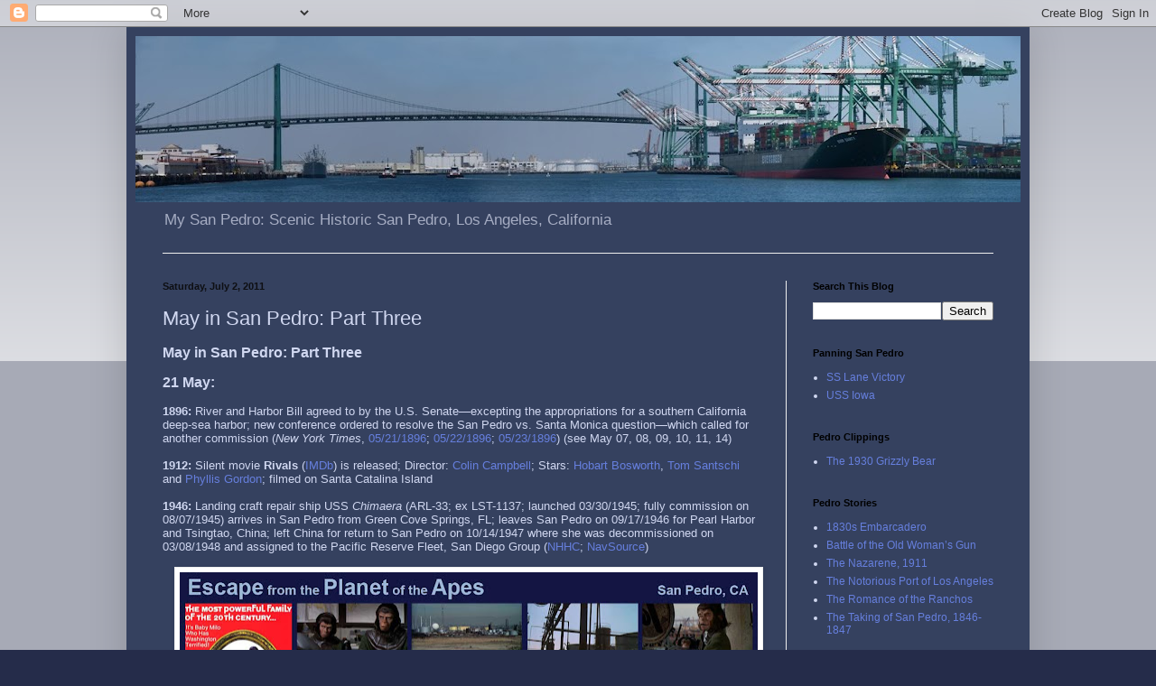

--- FILE ---
content_type: text/html; charset=UTF-8
request_url: https://www.mysanpedro.org/2011/07/may-in-san-pedro-part-three.html
body_size: 51545
content:
<!DOCTYPE html>
<html class='v2' dir='ltr' lang='en'>
<head>
<link href='https://www.blogger.com/static/v1/widgets/335934321-css_bundle_v2.css' rel='stylesheet' type='text/css'/>
<meta content='width=1100' name='viewport'/>
<meta content='text/html; charset=UTF-8' http-equiv='Content-Type'/>
<meta content='blogger' name='generator'/>
<link href='https://www.mysanpedro.org/favicon.ico' rel='icon' type='image/x-icon'/>
<link href='https://www.mysanpedro.org/2011/07/may-in-san-pedro-part-three.html' rel='canonical'/>
<link rel="alternate" type="application/atom+xml" title="My San Pedro - Atom" href="https://www.mysanpedro.org/feeds/posts/default" />
<link rel="alternate" type="application/rss+xml" title="My San Pedro - RSS" href="https://www.mysanpedro.org/feeds/posts/default?alt=rss" />
<link rel="service.post" type="application/atom+xml" title="My San Pedro - Atom" href="https://www.blogger.com/feeds/5976382847467461530/posts/default" />

<link rel="alternate" type="application/atom+xml" title="My San Pedro - Atom" href="https://www.mysanpedro.org/feeds/4219174569419968672/comments/default" />
<!--Can't find substitution for tag [blog.ieCssRetrofitLinks]-->
<link href='https://blogger.googleusercontent.com/img/b/R29vZ2xl/AVvXsEjNNyQEB4_pvcEbd-xR-1Xo1ouCVhmD7-0GIY11Ev6TU3-i4yvy1SyxubmM1Alhkc8I7fyrfCrSswjBRYChcU79Xfm121zkDZEte2LsMUfLTGWcMmY_tSijhRkBCU0mduU4pqyplBoR-mNb/s640/EscapePlanetApes_01c.jpg' rel='image_src'/>
<meta content='https://www.mysanpedro.org/2011/07/may-in-san-pedro-part-three.html' property='og:url'/>
<meta content='May in San Pedro: Part Three' property='og:title'/>
<meta content='May in San Pedro: Part Three  21 May :  1896:  River and Harbor Bill agreed to by the U.S. Senate—excepting the appropriations for a souther...' property='og:description'/>
<meta content='https://blogger.googleusercontent.com/img/b/R29vZ2xl/AVvXsEjNNyQEB4_pvcEbd-xR-1Xo1ouCVhmD7-0GIY11Ev6TU3-i4yvy1SyxubmM1Alhkc8I7fyrfCrSswjBRYChcU79Xfm121zkDZEte2LsMUfLTGWcMmY_tSijhRkBCU0mduU4pqyplBoR-mNb/w1200-h630-p-k-no-nu/EscapePlanetApes_01c.jpg' property='og:image'/>
<title>My San Pedro: May in San Pedro: Part Three</title>
<style id='page-skin-1' type='text/css'><!--
/*
-----------------------------------------------
Blogger Template Style
Name:     Simple
Designer: Blogger
URL:      www.blogger.com
----------------------------------------------- */
/* Content
----------------------------------------------- */
body {
font: normal normal 12px Arial, Tahoma, Helvetica, FreeSans, sans-serif;
color: #d0d7f0;
background: #252c4a none repeat scroll top left;
padding: 0 40px 40px 40px;
}
html body .region-inner {
min-width: 0;
max-width: 100%;
width: auto;
}
h2 {
font-size: 22px;
}
a:link {
text-decoration:none;
color: #667fdd;
}
a:visited {
text-decoration:none;
color: #2a50dd;
}
a:hover {
text-decoration:underline;
color: #a2afd8;
}
.body-fauxcolumn-outer .fauxcolumn-inner {
background: transparent url(https://resources.blogblog.com/blogblog/data/1kt/simple/body_gradient_tile_light.png) repeat scroll top left;
_background-image: none;
}
.body-fauxcolumn-outer .cap-top {
position: absolute;
z-index: 1;
height: 400px;
width: 100%;
}
.body-fauxcolumn-outer .cap-top .cap-left {
width: 100%;
background: transparent url(https://resources.blogblog.com/blogblog/data/1kt/simple/gradients_light.png) repeat-x scroll top left;
_background-image: none;
}
.content-outer {
-moz-box-shadow: 0 0 40px rgba(0, 0, 0, .15);
-webkit-box-shadow: 0 0 5px rgba(0, 0, 0, .15);
-goog-ms-box-shadow: 0 0 10px #333333;
box-shadow: 0 0 40px rgba(0, 0, 0, .15);
margin-bottom: 1px;
}
.content-inner {
padding: 10px 10px;
}
.content-inner {
background-color: #35415f;
}
/* Header
----------------------------------------------- */
.header-outer {
background: transparent none repeat-x scroll 0 -400px;
_background-image: none;
}
.Header h1 {
font: normal normal 80px Arial, Tahoma, Helvetica, FreeSans, sans-serif;
color: #a2afd8;
text-shadow: -1px -1px 1px rgba(0, 0, 0, .2);
}
.Header h1 a {
color: #a2afd8;
}
.Header .description {
font-size: 140%;
color: #a6adc3;
}
.header-inner .Header .titlewrapper {
padding: 22px 30px;
}
.header-inner .Header .descriptionwrapper {
padding: 0 30px;
}
/* Tabs
----------------------------------------------- */
.tabs-inner .section:first-child {
border-top: 1px solid #eeeeee;
}
.tabs-inner .section:first-child ul {
margin-top: -1px;
border-top: 1px solid #eeeeee;
border-left: 0 solid #eeeeee;
border-right: 0 solid #eeeeee;
}
.tabs-inner .widget ul {
background: #0b215b url(https://resources.blogblog.com/blogblog/data/1kt/simple/gradients_light.png) repeat-x scroll 0 -800px;
_background-image: none;
border-bottom: 1px solid #eeeeee;
margin-top: 0;
margin-left: -30px;
margin-right: -30px;
}
.tabs-inner .widget li a {
display: inline-block;
padding: .6em 1em;
font: normal bold 14px Arial, Tahoma, Helvetica, FreeSans, sans-serif;;
color: #1d1d1d;
border-left: 1px solid #35415f;
border-right: 1px solid #eeeeee;
}
.tabs-inner .widget li:first-child a {
border-left: none;
}
.tabs-inner .widget li.selected a, .tabs-inner .widget li a:hover {
color: #000000;
background-color: #9a9aa5;
text-decoration: none;
}
/* Columns
----------------------------------------------- */
.main-outer {
border-top: 0 solid #eeeeee;
}
.fauxcolumn-left-outer .fauxcolumn-inner {
border-right: 1px solid #eeeeee;
}
.fauxcolumn-right-outer .fauxcolumn-inner {
border-left: 1px solid #eeeeee;
}
/* Headings
----------------------------------------------- */
div.widget > h2,
div.widget h2.title {
margin: 0 0 1em 0;
font: normal bold 11px Arial, Tahoma, Helvetica, FreeSans, sans-serif;
color: #000000;
}
/* Widgets
----------------------------------------------- */
.widget .zippy {
color: #7b8db4;
text-shadow: 2px 2px 1px rgba(0, 0, 0, .1);
}
.widget .popular-posts ul {
list-style: none;
}
/* Posts
----------------------------------------------- */
h2.date-header {
font: normal bold 11px Arial, Tahoma, Helvetica, FreeSans, sans-serif;
}
.date-header span {
background-color: transparent;
color: #0e0f13;
padding: inherit;
letter-spacing: inherit;
margin: inherit;
}
.main-inner {
padding-top: 30px;
padding-bottom: 30px;
}
.main-inner .column-center-inner {
padding: 0 15px;
}
.main-inner .column-center-inner .section {
margin: 0 15px;
}
.post {
margin: 0 0 25px 0;
}
h3.post-title, .comments h4 {
font: normal normal 22px Arial, Tahoma, Helvetica, FreeSans, sans-serif;
margin: .75em 0 0;
}
.post-body {
font-size: 110%;
line-height: 1.4;
position: relative;
}
.post-body img, .post-body .tr-caption-container, .Profile img, .Image img,
.BlogList .item-thumbnail img {
padding: 2px;
background: #ffffff;
border: 1px solid #eeeeee;
-moz-box-shadow: 1px 1px 5px rgba(0, 0, 0, .1);
-webkit-box-shadow: 1px 1px 5px rgba(0, 0, 0, .1);
box-shadow: 1px 1px 5px rgba(0, 0, 0, .1);
}
.post-body img, .post-body .tr-caption-container {
padding: 5px;
}
.post-body .tr-caption-container {
color: #d0d7f0;
}
.post-body .tr-caption-container img {
padding: 0;
background: transparent;
border: none;
-moz-box-shadow: 0 0 0 rgba(0, 0, 0, .1);
-webkit-box-shadow: 0 0 0 rgba(0, 0, 0, .1);
box-shadow: 0 0 0 rgba(0, 0, 0, .1);
}
.post-header {
margin: 0 0 1.5em;
line-height: 1.6;
font-size: 90%;
}
.post-footer {
margin: 20px -2px 0;
padding: 5px 10px;
color: #0f1d46;
background-color: #b5bccc;
border-bottom: 1px solid #0f1d46;
line-height: 1.6;
font-size: 90%;
}
#comments .comment-author {
padding-top: 1.5em;
border-top: 1px solid #eeeeee;
background-position: 0 1.5em;
}
#comments .comment-author:first-child {
padding-top: 0;
border-top: none;
}
.avatar-image-container {
margin: .2em 0 0;
}
#comments .avatar-image-container img {
border: 1px solid #eeeeee;
}
/* Comments
----------------------------------------------- */
.comments .comments-content .icon.blog-author {
background-repeat: no-repeat;
background-image: url([data-uri]);
}
.comments .comments-content .loadmore a {
border-top: 1px solid #7b8db4;
border-bottom: 1px solid #7b8db4;
}
.comments .comment-thread.inline-thread {
background-color: #b5bccc;
}
.comments .continue {
border-top: 2px solid #7b8db4;
}
/* Accents
---------------------------------------------- */
.section-columns td.columns-cell {
border-left: 1px solid #eeeeee;
}
.blog-pager {
background: transparent none no-repeat scroll top center;
}
.blog-pager-older-link, .home-link,
.blog-pager-newer-link {
background-color: #35415f;
padding: 5px;
}
.footer-outer {
border-top: 0 dashed #bbbbbb;
}
/* Mobile
----------------------------------------------- */
body.mobile  {
background-size: auto;
}
.mobile .body-fauxcolumn-outer {
background: transparent none repeat scroll top left;
}
.mobile .body-fauxcolumn-outer .cap-top {
background-size: 100% auto;
}
.mobile .content-outer {
-webkit-box-shadow: 0 0 3px rgba(0, 0, 0, .15);
box-shadow: 0 0 3px rgba(0, 0, 0, .15);
}
.mobile .tabs-inner .widget ul {
margin-left: 0;
margin-right: 0;
}
.mobile .post {
margin: 0;
}
.mobile .main-inner .column-center-inner .section {
margin: 0;
}
.mobile .date-header span {
padding: 0.1em 10px;
margin: 0 -10px;
}
.mobile h3.post-title {
margin: 0;
}
.mobile .blog-pager {
background: transparent none no-repeat scroll top center;
}
.mobile .footer-outer {
border-top: none;
}
.mobile .main-inner, .mobile .footer-inner {
background-color: #35415f;
}
.mobile-index-contents {
color: #d0d7f0;
}
.mobile-link-button {
background-color: #667fdd;
}
.mobile-link-button a:link, .mobile-link-button a:visited {
color: #ffffff;
}
.mobile .tabs-inner .section:first-child {
border-top: none;
}
.mobile .tabs-inner .PageList .widget-content {
background-color: #9a9aa5;
color: #000000;
border-top: 1px solid #eeeeee;
border-bottom: 1px solid #eeeeee;
}
.mobile .tabs-inner .PageList .widget-content .pagelist-arrow {
border-left: 1px solid #eeeeee;
}

--></style>
<style id='template-skin-1' type='text/css'><!--
body {
min-width: 1000px;
}
.content-outer, .content-fauxcolumn-outer, .region-inner {
min-width: 1000px;
max-width: 1000px;
_width: 1000px;
}
.main-inner .columns {
padding-left: 0px;
padding-right: 260px;
}
.main-inner .fauxcolumn-center-outer {
left: 0px;
right: 260px;
/* IE6 does not respect left and right together */
_width: expression(this.parentNode.offsetWidth -
parseInt("0px") -
parseInt("260px") + 'px');
}
.main-inner .fauxcolumn-left-outer {
width: 0px;
}
.main-inner .fauxcolumn-right-outer {
width: 260px;
}
.main-inner .column-left-outer {
width: 0px;
right: 100%;
margin-left: -0px;
}
.main-inner .column-right-outer {
width: 260px;
margin-right: -260px;
}
#layout {
min-width: 0;
}
#layout .content-outer {
min-width: 0;
width: 800px;
}
#layout .region-inner {
min-width: 0;
width: auto;
}
body#layout div.add_widget {
padding: 8px;
}
body#layout div.add_widget a {
margin-left: 32px;
}
--></style>
<link href='https://www.blogger.com/dyn-css/authorization.css?targetBlogID=5976382847467461530&amp;zx=a9700699-064b-41ee-979c-f408d1f3f906' media='none' onload='if(media!=&#39;all&#39;)media=&#39;all&#39;' rel='stylesheet'/><noscript><link href='https://www.blogger.com/dyn-css/authorization.css?targetBlogID=5976382847467461530&amp;zx=a9700699-064b-41ee-979c-f408d1f3f906' rel='stylesheet'/></noscript>
<meta name='google-adsense-platform-account' content='ca-host-pub-1556223355139109'/>
<meta name='google-adsense-platform-domain' content='blogspot.com'/>

</head>
<body class='loading variant-pale'>
<div class='navbar section' id='navbar' name='Navbar'><div class='widget Navbar' data-version='1' id='Navbar1'><script type="text/javascript">
    function setAttributeOnload(object, attribute, val) {
      if(window.addEventListener) {
        window.addEventListener('load',
          function(){ object[attribute] = val; }, false);
      } else {
        window.attachEvent('onload', function(){ object[attribute] = val; });
      }
    }
  </script>
<div id="navbar-iframe-container"></div>
<script type="text/javascript" src="https://apis.google.com/js/platform.js"></script>
<script type="text/javascript">
      gapi.load("gapi.iframes:gapi.iframes.style.bubble", function() {
        if (gapi.iframes && gapi.iframes.getContext) {
          gapi.iframes.getContext().openChild({
              url: 'https://www.blogger.com/navbar/5976382847467461530?po\x3d4219174569419968672\x26origin\x3dhttps://www.mysanpedro.org',
              where: document.getElementById("navbar-iframe-container"),
              id: "navbar-iframe"
          });
        }
      });
    </script><script type="text/javascript">
(function() {
var script = document.createElement('script');
script.type = 'text/javascript';
script.src = '//pagead2.googlesyndication.com/pagead/js/google_top_exp.js';
var head = document.getElementsByTagName('head')[0];
if (head) {
head.appendChild(script);
}})();
</script>
</div></div>
<div class='body-fauxcolumns'>
<div class='fauxcolumn-outer body-fauxcolumn-outer'>
<div class='cap-top'>
<div class='cap-left'></div>
<div class='cap-right'></div>
</div>
<div class='fauxborder-left'>
<div class='fauxborder-right'></div>
<div class='fauxcolumn-inner'>
</div>
</div>
<div class='cap-bottom'>
<div class='cap-left'></div>
<div class='cap-right'></div>
</div>
</div>
</div>
<div class='content'>
<div class='content-fauxcolumns'>
<div class='fauxcolumn-outer content-fauxcolumn-outer'>
<div class='cap-top'>
<div class='cap-left'></div>
<div class='cap-right'></div>
</div>
<div class='fauxborder-left'>
<div class='fauxborder-right'></div>
<div class='fauxcolumn-inner'>
</div>
</div>
<div class='cap-bottom'>
<div class='cap-left'></div>
<div class='cap-right'></div>
</div>
</div>
</div>
<div class='content-outer'>
<div class='content-cap-top cap-top'>
<div class='cap-left'></div>
<div class='cap-right'></div>
</div>
<div class='fauxborder-left content-fauxborder-left'>
<div class='fauxborder-right content-fauxborder-right'></div>
<div class='content-inner'>
<header>
<div class='header-outer'>
<div class='header-cap-top cap-top'>
<div class='cap-left'></div>
<div class='cap-right'></div>
</div>
<div class='fauxborder-left header-fauxborder-left'>
<div class='fauxborder-right header-fauxborder-right'></div>
<div class='region-inner header-inner'>
<div class='header section' id='header' name='Header'><div class='widget Header' data-version='1' id='Header1'>
<div id='header-inner'>
<a href='https://www.mysanpedro.org/' style='display: block'>
<img alt='My San Pedro' height='184px; ' id='Header1_headerimg' src='https://blogger.googleusercontent.com/img/b/R29vZ2xl/AVvXsEi9FyD_4Ci54IJAlQS75sq3gQdpv_DSZELUDx_OClaEjcNAKKerweSJEVJD9OydqbucpvLO8iaWJWZ-s0dikkQo0EdHfQ0BbGaKPvJgPz1O4dWCL8Wu_TXQD6Z9KlvoJdxVvKndHennLtGw/s980-r/ps2009-05-24_SP-POLApan_659-666_.8x4.25.jpg' style='display: block' width='980px; '/>
</a>
<div class='descriptionwrapper'>
<p class='description'><span>My San Pedro: Scenic Historic San Pedro, Los Angeles, California</span></p>
</div>
</div>
</div></div>
</div>
</div>
<div class='header-cap-bottom cap-bottom'>
<div class='cap-left'></div>
<div class='cap-right'></div>
</div>
</div>
</header>
<div class='tabs-outer'>
<div class='tabs-cap-top cap-top'>
<div class='cap-left'></div>
<div class='cap-right'></div>
</div>
<div class='fauxborder-left tabs-fauxborder-left'>
<div class='fauxborder-right tabs-fauxborder-right'></div>
<div class='region-inner tabs-inner'>
<div class='tabs no-items section' id='crosscol' name='Cross-Column'></div>
<div class='tabs no-items section' id='crosscol-overflow' name='Cross-Column 2'></div>
</div>
</div>
<div class='tabs-cap-bottom cap-bottom'>
<div class='cap-left'></div>
<div class='cap-right'></div>
</div>
</div>
<div class='main-outer'>
<div class='main-cap-top cap-top'>
<div class='cap-left'></div>
<div class='cap-right'></div>
</div>
<div class='fauxborder-left main-fauxborder-left'>
<div class='fauxborder-right main-fauxborder-right'></div>
<div class='region-inner main-inner'>
<div class='columns fauxcolumns'>
<div class='fauxcolumn-outer fauxcolumn-center-outer'>
<div class='cap-top'>
<div class='cap-left'></div>
<div class='cap-right'></div>
</div>
<div class='fauxborder-left'>
<div class='fauxborder-right'></div>
<div class='fauxcolumn-inner'>
</div>
</div>
<div class='cap-bottom'>
<div class='cap-left'></div>
<div class='cap-right'></div>
</div>
</div>
<div class='fauxcolumn-outer fauxcolumn-left-outer'>
<div class='cap-top'>
<div class='cap-left'></div>
<div class='cap-right'></div>
</div>
<div class='fauxborder-left'>
<div class='fauxborder-right'></div>
<div class='fauxcolumn-inner'>
</div>
</div>
<div class='cap-bottom'>
<div class='cap-left'></div>
<div class='cap-right'></div>
</div>
</div>
<div class='fauxcolumn-outer fauxcolumn-right-outer'>
<div class='cap-top'>
<div class='cap-left'></div>
<div class='cap-right'></div>
</div>
<div class='fauxborder-left'>
<div class='fauxborder-right'></div>
<div class='fauxcolumn-inner'>
</div>
</div>
<div class='cap-bottom'>
<div class='cap-left'></div>
<div class='cap-right'></div>
</div>
</div>
<!-- corrects IE6 width calculation -->
<div class='columns-inner'>
<div class='column-center-outer'>
<div class='column-center-inner'>
<div class='main section' id='main' name='Main'><div class='widget Blog' data-version='1' id='Blog1'>
<div class='blog-posts hfeed'>

          <div class="date-outer">
        
<h2 class='date-header'><span>Saturday, July 2, 2011</span></h2>

          <div class="date-posts">
        
<div class='post-outer'>
<div class='post hentry uncustomized-post-template' itemprop='blogPost' itemscope='itemscope' itemtype='http://schema.org/BlogPosting'>
<meta content='https://blogger.googleusercontent.com/img/b/R29vZ2xl/AVvXsEjNNyQEB4_pvcEbd-xR-1Xo1ouCVhmD7-0GIY11Ev6TU3-i4yvy1SyxubmM1Alhkc8I7fyrfCrSswjBRYChcU79Xfm121zkDZEte2LsMUfLTGWcMmY_tSijhRkBCU0mduU4pqyplBoR-mNb/s640/EscapePlanetApes_01c.jpg' itemprop='image_url'/>
<meta content='5976382847467461530' itemprop='blogId'/>
<meta content='4219174569419968672' itemprop='postId'/>
<a name='4219174569419968672'></a>
<h3 class='post-title entry-title' itemprop='name'>
May in San Pedro: Part Three
</h3>
<div class='post-header'>
<div class='post-header-line-1'></div>
</div>
<div class='post-body entry-content' id='post-body-4219174569419968672' itemprop='description articleBody'>
<div class="MsoNormalCxSpFirst" style="line-height: normal; margin-bottom: .0001pt; margin-bottom: 0in; mso-add-space: auto;"><b style="mso-bidi-font-weight: normal;"><span style="font-family: Arial, sans-serif; font-size: 12pt;">May in San Pedro: Part Three</span></b><b style="mso-bidi-font-weight: normal;"><span style="font-family: Arial, sans-serif; font-size: 10pt;"><o:p></o:p></span></b></div><div class="MsoNormalCxSpMiddle" style="line-height: normal; margin-bottom: .0001pt; margin-bottom: 0in; mso-add-space: auto;"><br />
</div><div class="MsoNormalCxSpMiddle" style="line-height: normal; margin-bottom: .0001pt; margin-bottom: 0in; mso-add-space: auto;"><b style="mso-bidi-font-weight: normal;"><span style="font-family: Arial, sans-serif; font-size: 12pt;">21 </span></b><b style="mso-bidi-font-weight: normal;"><span style="font-family: Arial, sans-serif; font-size: 12pt;">May</span></b><b style="mso-bidi-font-weight: normal;"><span style="font-family: Arial, sans-serif; font-size: 12pt;">:<o:p></o:p></span></b></div><div class="MsoNormalCxSpMiddle" style="line-height: normal; margin-bottom: .0001pt; margin-bottom: 0in; mso-add-space: auto;"><br />
</div><div class="MsoNormalCxSpMiddle" style="line-height: normal; margin-bottom: .0001pt; margin-bottom: 0in; mso-add-space: auto;"><b style="mso-bidi-font-weight: normal;"><span style="font-family: Arial, sans-serif; font-size: 10pt;">1896:</span></b><span style="font-family: Arial, sans-serif; font-size: 10pt;"> River and Harbor Bill agreed to by the U.S. Senate&#8212;excepting the appropriations for a southern California deep-sea harbor; new conference ordered to resolve the San Pedro vs. Santa Monica question&#8212;which called for another commission (<i style="mso-bidi-font-style: normal;">New York Times</i>, </span><a href="http://query.nytimes.com/mem/archive-free/pdf?res=9B01E0DE153BEE33A25752C2A9639C94679ED7CF"><span style="font-family: Arial, sans-serif; font-size: 10pt;">05/21/1896</span></a><span style="font-family: Arial, sans-serif; font-size: 10pt;">; </span><a href="http://query.nytimes.com/mem/archive-free/pdf?res=9B0DEEDE153BEE33A25751C2A9639C94679ED7CF"><span style="font-family: Arial, sans-serif; font-size: 10pt;">05/22/1896</span></a><span style="font-family: Arial, sans-serif; font-size: 10pt;">; </span><a href="http://query.nytimes.com/mem/archive-free/pdf?res=9A00E6DD153BEE33A25750C2A9639C94679ED7CF"><span style="font-family: Arial, sans-serif; font-size: 10pt;">05/23/1896</span></a><span style="font-family: Arial, sans-serif; font-size: 10pt;">) (see May 07, 08, 09, 10, 11, 14)<o:p></o:p></span></div><div class="MsoNormalCxSpMiddle" style="line-height: normal; margin-bottom: .0001pt; margin-bottom: 0in; mso-add-space: auto;"><br />
</div><div class="MsoNormalCxSpMiddle" style="line-height: normal; margin-bottom: .0001pt; margin-bottom: 0in; mso-add-space: auto;"><b style="mso-bidi-font-weight: normal;"><span style="font-family: Arial, sans-serif; font-size: 10pt;">1912:</span></b><span style="font-family: Arial, sans-serif; font-size: 10pt;"> Silent movie <b style="mso-bidi-font-weight: normal;">Rivals</b> (</span><a href="http://www.imdb.com/title/tt0401754/"><span style="font-family: Arial, sans-serif; font-size: 10pt;">IMDb</span></a><span style="font-family: Arial, sans-serif; font-size: 10pt;">) is released; Director:<b> </b></span><a href="http://www.imdb.com/name/nm0132324/"><span style="font-family: Arial, sans-serif; font-size: 10pt;">Colin Campbell</span></a><span style="font-family: Arial, sans-serif; font-size: 10pt;">; Stars: </span><a href="http://en.wikipedia.org/wiki/Hobart_Bosworth"><span style="font-family: Arial, sans-serif; font-size: 10pt;">Hobart Bosworth</span></a><span style="font-family: Arial, sans-serif; font-size: 10pt;">, </span><a href="http://www.imdb.com/name/nm0764346/"><span style="font-family: Arial, sans-serif; font-size: 10pt;">Tom Santschi</span></a><span style="font-family: Arial, sans-serif; font-size: 10pt;"> and </span><a href="http://www.imdb.com/name/nm0330526/"><span style="font-family: Arial, sans-serif; font-size: 10pt;">Phyllis Gordon</span></a><span style="font-family: Arial, sans-serif; font-size: 10pt;">; filmed on Santa Catalina Island<o:p></o:p></span></div><div class="MsoNormalCxSpMiddle" style="line-height: normal; margin-bottom: .0001pt; margin-bottom: 0in; mso-add-space: auto;"><br />
</div><div class="MsoNormalCxSpMiddle" style="line-height: normal; margin-bottom: .0001pt; margin-bottom: 0in; mso-add-space: auto;"><b style="mso-bidi-font-weight: normal;"><span style="font-family: Arial, sans-serif; font-size: 10pt;">1946:</span></b><span style="font-family: Arial, sans-serif; font-size: 10pt;"> Landing craft repair ship USS <i>Chimaera</i> (ARL-33; ex LST-1137; launched 03/30/1945; fully commission on 08/07/1945) arrives in San Pedro from Green Cove Springs, FL; leaves San Pedro on 09/17/1946 for Pearl Harbor and Tsingtao, China; left China for return to San Pedro on 10/14/1947 where she was decommissioned on 03/08/1948 and assigned to the Pacific Reserve Fleet, San Diego Group (</span><a href="http://www.history.navy.mil/danfs/c8/chimaera.htm"><span style="font-family: Arial, sans-serif; font-size: 10pt;">NHHC</span></a><span style="font-family: Arial, sans-serif; font-size: 10pt;">; </span><a href="http://www.navsource.org/archives/10/19/1933.htm"><span style="font-family: Arial, sans-serif; font-size: 10pt;">NavSource</span></a><span style="font-family: Arial, sans-serif; font-size: 10pt;">)</span><span style="font-family: Arial, sans-serif; font-size: 10pt;"><o:p></o:p></span></div><div class="MsoNormalCxSpMiddle" style="line-height: normal; margin-bottom: .0001pt; margin-bottom: 0in; mso-add-space: auto;"><br />
</div><div class="separator" style="clear: both; text-align: center;"><a href="https://blogger.googleusercontent.com/img/b/R29vZ2xl/AVvXsEjNNyQEB4_pvcEbd-xR-1Xo1ouCVhmD7-0GIY11Ev6TU3-i4yvy1SyxubmM1Alhkc8I7fyrfCrSswjBRYChcU79Xfm121zkDZEte2LsMUfLTGWcMmY_tSijhRkBCU0mduU4pqyplBoR-mNb/s1600/EscapePlanetApes_01c.jpg" imageanchor="1" style="margin-left: 1em; margin-right: 1em;"><img border="0" height="324" src="https://blogger.googleusercontent.com/img/b/R29vZ2xl/AVvXsEjNNyQEB4_pvcEbd-xR-1Xo1ouCVhmD7-0GIY11Ev6TU3-i4yvy1SyxubmM1Alhkc8I7fyrfCrSswjBRYChcU79Xfm121zkDZEte2LsMUfLTGWcMmY_tSijhRkBCU0mduU4pqyplBoR-mNb/s640/EscapePlanetApes_01c.jpg" width="640" /></a></div><div class="MsoNormalCxSpMiddle" style="line-height: normal; margin-bottom: .0001pt; margin-bottom: 0in; mso-add-space: auto;"><span style="font-family: Arial, sans-serif; font-size: 10pt;"><o:p><br />
</o:p></span></div><div class="MsoNormalCxSpMiddle" style="line-height: normal; margin-bottom: .0001pt; margin-bottom: 0in; mso-add-space: auto;"><span style="font-family: Arial, sans-serif; font-size: 10pt;"><o:p></o:p></span></div><div class="MsoNormalCxSpFirst" style="line-height: normal; margin-bottom: .0001pt; margin-bottom: 0in; mso-add-space: auto;"><b style="mso-bidi-font-weight: normal;"><span style="font-family: Arial, sans-serif; font-size: 10pt;">1971:</span></b><span style="font-family: Arial, sans-serif; font-size: 10pt;"> 3<sup>rd</sup> film in the Planet of the Apes franchise, <b style="mso-bidi-font-weight: normal;">Escape from the Planet of the Apes</b> (a.k.a. The Secret of the Planet of the Apes) is released; directed by </span><a href="http://en.wikipedia.org/wiki/Don_Taylor_(actor/director)" title="Don Taylor (actor/director)"><span style="font-family: Arial, sans-serif; font-size: 10pt;">Don Taylor</span></a><span style="font-family: Arial, sans-serif; font-size: 10pt;"> and starring </span><a href="http://en.wikipedia.org/wiki/Roddy_McDowall" title="Roddy McDowall"><span style="font-family: Arial, sans-serif; font-size: 10pt;">Roddy McDowall</span></a><span style="font-family: Arial, sans-serif; font-size: 10pt;">, </span><a href="http://en.wikipedia.org/wiki/Kim_Hunter" title="Kim Hunter"><span style="font-family: Arial, sans-serif; font-size: 10pt;">Kim Hunter</span></a><span style="font-family: Arial, sans-serif; font-size: 10pt;">, and </span><a href="http://en.wikipedia.org/wiki/Bradford_Dillman" title="Bradford Dillman"><span style="font-family: Arial, sans-serif; font-size: 10pt;">Bradford Dillman</span></a><span style="font-family: Arial, sans-serif; font-size: 10pt;"> with </span><a href="http://en.wikipedia.org/wiki/Sal_Mineo" title="Sal Mineo"><span style="font-family: Arial, sans-serif; font-size: 10pt;">Sal Mineo</span></a><span style="font-family: Arial, sans-serif; font-size: 10pt;">, </span><a href="http://en.wikipedia.org/wiki/Natalie_Trundy" title="Natalie Trundy"><span style="font-family: Arial, sans-serif; font-size: 10pt;">Natalie Trundy</span></a><span style="font-family: Arial, sans-serif; font-size: 10pt;">, </span><a href="http://en.wikipedia.org/wiki/Eric_Braeden" title="Eric Braeden"><span style="font-family: Arial, sans-serif; font-size: 10pt;">Eric Braeden</span></a><span style="font-family: Arial, sans-serif; font-size: 10pt;">, and </span><a href="http://en.wikipedia.org/wiki/Ricardo_Montalb%C3%A1n" title="Ricardo Montalbán"><span style="font-family: Arial, sans-serif; font-size: 10pt;">Ricardo Montalbán</span></a><span style="font-family: Arial, sans-serif; font-size: 10pt;">; the film&#8217;s climax takes place at the Todd Shipyard in San Pedro (see April 01) (</span><a href="http://www.imdb.com/title/tt0067065/"><span style="font-family: Arial, sans-serif; font-size: 10pt;">IMDb</span></a><span style="font-family: Arial, sans-serif; font-size: 10pt;">; </span><a href="http://www.tcm.com/processors/search/TCMTitleClick?docid=18642&amp;url=/tcmdb/title/18642/Escape-from-the-Planet-of-the-Apes/&amp;query=Escape%20from%20the%20Planet%20of%20the%20Apes&amp;title=Escape%20from%20the%20Planet%20of%20the%20Apes%20(1971)"><span style="font-family: Arial, sans-serif; font-size: 10pt;">TCM</span></a><span style="font-family: Arial, sans-serif; font-size: 10pt;">; </span><a href="http://www.afi.com/members/catalog/DetailView.aspx?s=&amp;Movie=54073"><span style="font-family: Arial, sans-serif; font-size: 10pt;">AFI</span></a><span style="font-family: Arial, sans-serif; font-size: 10pt;">; </span><a href="http://www.movie-locations.com/movies/e/escapefromapes.html"><span style="font-family: Arial, sans-serif; font-size: 10pt;">WGML</span></a><span style="font-family: Arial, sans-serif; font-size: 10pt;">; </span><a href="http://en.wikipedia.org/wiki/Escape_from_the_Planet_of_the_Apes"><span style="font-family: Arial, sans-serif; font-size: 10pt;">Wikipedia</span></a><span style="font-family: Arial, sans-serif; font-size: 10pt;">)<o:p></o:p></span></div><div class="MsoNormalCxSpMiddle" style="line-height: normal; margin-bottom: .0001pt; margin-bottom: 0in; mso-add-space: auto;"><br />
</div><div class="MsoNormalCxSpMiddle" style="line-height: normal; margin-bottom: .0001pt; margin-bottom: 0in; mso-add-space: auto;"><b style="mso-bidi-font-weight: normal;"><span style="font-family: Arial, sans-serif; font-size: 12pt;">22 May: <o:p></o:p></span></b></div><div class="MsoNormalCxSpMiddle" style="line-height: normal; margin-bottom: .0001pt; margin-bottom: 0in; mso-add-space: auto;"><br />
</div><div class="MsoNormalCxSpMiddle" style="line-height: normal; margin-bottom: .0001pt; margin-bottom: 0in; mso-add-space: auto;"><b style="mso-bidi-font-weight: normal;"><span style="font-family: Arial, sans-serif; font-size: 10pt;">1902:</span></b><span style="font-family: Arial, sans-serif; font-size: 10pt;"> Wireless stations at Avalon on Catalina (see March 25) and Point Fermin in San Pedro are almost completed; equipment for the LA station is en route from Denver; the new wireless system will be the 1<sup>st</sup> of its kind on the Pacific Coast<o:p></o:p></span></div><div class="MsoNormalCxSpMiddle" style="line-height: normal; margin-bottom: .0001pt; margin-bottom: 0in; mso-add-space: auto;"><br />
</div><div class="MsoNormalCxSpMiddle" style="line-height: normal; margin-bottom: .0001pt; margin-bottom: 0in; mso-add-space: auto;"><b style="mso-bidi-font-weight: normal;"><span style="font-family: Arial, sans-serif; font-size: 10pt;">1923:</span></b><span style="font-family: Arial, sans-serif; font-size: 10pt;"> <i style="mso-bidi-font-style: normal;">Los Angeles Times</i> (</span><a href="http://pqasb.pqarchiver.com/latimes/access/329165512.html?FMT=ABS&amp;FMTS=ABS:AI&amp;type=historic&amp;date=May+22%2C+1923&amp;author=&amp;pub=Los+Angeles+Times+(1923-Current+File)&amp;edition=&amp;startpage=II1&amp;desc=WOBBLIES+HUNT+TROUBLE"><span style="font-family: Arial, sans-serif; font-size: 10pt;">05/22/1923</span></a><span style="font-family: Arial, sans-serif; font-size: 10pt;">) reports that 3,000 posters entitled "Strike Still on at San Pedro Water Front" will be distributed by the IWW at a Liberty Hill evening meeting on 05/23/1923; Upton Sinclair will be a speaker at the meeting; harbor police claim to have secret information about the meeting and a copy of the poster (see also May 01, 13, 15 and 23)<o:p></o:p></span></div><div class="MsoNormalCxSpMiddle" style="line-height: normal; margin-bottom: .0001pt; margin-bottom: 0in; mso-add-space: auto;"><br />
</div><div class="separator" style="clear: both; text-align: center;"><a href="https://blogger.googleusercontent.com/img/b/R29vZ2xl/AVvXsEgun6dRP00hmMHMX0GAevr2aRsErywXtOh0I-eZce4Dkyuh6LNXeWvbyN5fHxgssPke85nwM-ohyVbFPr35AdoE0QxmlY10w5vLFZG2DSN90RNa8mpwRACBJiOBhIYz0JiFoPyP32gaw_k4/s1600/1937_TheGo-Getter_01b.jpg" imageanchor="1" style="margin-left: 1em; margin-right: 1em;"><img border="0" height="368" src="https://blogger.googleusercontent.com/img/b/R29vZ2xl/AVvXsEgun6dRP00hmMHMX0GAevr2aRsErywXtOh0I-eZce4Dkyuh6LNXeWvbyN5fHxgssPke85nwM-ohyVbFPr35AdoE0QxmlY10w5vLFZG2DSN90RNa8mpwRACBJiOBhIYz0JiFoPyP32gaw_k4/s640/1937_TheGo-Getter_01b.jpg" width="640" /></a></div><div class="MsoNormalCxSpMiddle" style="line-height: normal; margin-bottom: .0001pt; margin-bottom: 0in; mso-add-space: auto;"><span style="font-family: Arial, sans-serif; font-size: 10pt;"><o:p><br />
</o:p></span></div><div class="MsoNormalCxSpMiddle" style="line-height: normal; margin-bottom: .0001pt; margin-bottom: 0in; mso-add-space: auto;"><span style="font-family: Arial, sans-serif; font-size: 10pt;"><o:p></o:p></span></div><div class="MsoNormalCxSpFirst" style="line-height: normal; margin-bottom: .0001pt; margin-bottom: 0in; mso-add-space: auto;"><b style="mso-bidi-font-weight: normal;"><span style="font-family: Arial, sans-serif; font-size: 10pt;">1937:</span></b><span style="font-family: Arial, sans-serif; font-size: 10pt;"> Movie <b style="mso-bidi-font-weight: normal;">The Go-Getter</b> (</span><a href="http://www.imdb.com/title/tt0028939/"><span style="font-family: Arial, sans-serif; font-size: 10pt;">IMDb</span></a><span style="font-family: Arial, sans-serif; font-size: 10pt;">; </span><a href="http://www.tcm.com/tcmdb/title/2227/The-Go-Getter/"><span style="font-family: Arial, sans-serif; font-size: 10pt;">TCM</span></a><span style="font-family: Arial, sans-serif; font-size: 10pt;">; </span><a href="http://www.afi.com/members/catalog/DetailView.aspx?s=&amp;Movie=7121"><span style="font-family: Arial, sans-serif; font-size: 10pt;">AFI</span></a><span style="font-family: Arial, sans-serif; font-size: 10pt;">; </span><a href="http://www.san.beck.org/MM/1937/GoGetter.html"><span style="font-family: Arial, sans-serif; font-size: 10pt;">Movie Mirrors</span></a><span style="font-family: Arial, sans-serif; font-size: 10pt;">; <i style="mso-bidi-font-style: normal;">Time</i>, </span><a href="http://205.188.238.109/time/magazine/article/0,9171,757901-2,00.html"><span style="font-family: Arial, sans-serif; font-size: 10pt;">06/14/1937</span></a><span style="font-family: Arial, sans-serif; font-size: 10pt;">) 05/22/1937; Locations unknown; directed by Busby Berkeley; starring George Brent, Anita Louise, Charles Winninger (as Cappy Ricks); Based on the short story "</span><a href="http://en.wikipedia.org/wiki/The_Go-getter"><span style="font-family: Arial, sans-serif; font-size: 10pt;">The Go-Getter</span></a><span style="font-family: Arial, sans-serif; font-size: 10pt;">" by Peter B. Kyne in <i>Hearst's International-Cosmopolitan</i>; "The Go-Getter" was also published in Peter B. Kyne's book <i>Cappy Ricks Comes Back </i>(New York, 1934). It was one of a series of stories Kyne wrote around the character of Cappy Ricks; (see also May 24); the character of Captain Ricks was based on the real-life </span><a href="http://en.wikipedia.org/wiki/Robert_Dollar"><span style="font-family: Arial, sans-serif; font-size: 10pt;">Captain Robert Dollar</span></a><span style="font-family: Arial, sans-serif; font-size: 10pt;">, the famous lumber and steamship magnate (see March 20)</span><span style="font-family: Arial, sans-serif; font-size: 10pt;"><o:p></o:p></span></div><div class="MsoNormalCxSpMiddle" style="line-height: normal; margin-bottom: .0001pt; margin-bottom: 0in; mso-add-space: auto;"><br />
</div><div class="separator" style="clear: both; text-align: center;"><a href="https://blogger.googleusercontent.com/img/b/R29vZ2xl/AVvXsEie41FChpUS7fVWN9e157cKxF7TrD0VS-kAQE7xWyQVyHGblYiowhRYED9XKtJVimNt2tZud51ENX6vQ0xsHygRnHaTb5kkqBoGDAItMFfYrw36G4nhDj2Nhk54tV1bX1qsGLiSKbFoxBlR/s1600/Hacienda-Road_01c.jpg" imageanchor="1" style="margin-left: 1em; margin-right: 1em;"><img border="0" height="426" src="https://blogger.googleusercontent.com/img/b/R29vZ2xl/AVvXsEie41FChpUS7fVWN9e157cKxF7TrD0VS-kAQE7xWyQVyHGblYiowhRYED9XKtJVimNt2tZud51ENX6vQ0xsHygRnHaTb5kkqBoGDAItMFfYrw36G4nhDj2Nhk54tV1bX1qsGLiSKbFoxBlR/s640/Hacienda-Road_01c.jpg" width="640" /></a></div><div class="MsoNormalCxSpMiddle" style="line-height: normal; margin-bottom: .0001pt; margin-bottom: 0in; mso-add-space: auto;"><span style="font-family: Arial, sans-serif; font-size: 10pt;"><o:p><br />
</o:p></span></div><div class="MsoNormalCxSpMiddle" style="line-height: normal; margin-bottom: .0001pt; margin-bottom: 0in; mso-add-space: auto;"><span style="font-family: Arial, sans-serif; font-size: 10pt;"><o:p></o:p></span></div><div class="MsoNormalCxSpFirst" style="line-height: normal; margin-bottom: .0001pt; margin-bottom: 0in; mso-add-space: auto;"><b style="mso-bidi-font-weight: normal;"><span style="font-family: Arial, sans-serif; font-size: 10pt;">1955:</span></b><span style="font-family: Arial, sans-serif; font-size: 10pt;"> Dr. Elton Spires (San Pedro Chamber of Commerce president; Board of Harbor Commissioners member), John S. Gibson, Jr. (Harbor District Councilman; see April 15 and May 30), and Lloyd Menvig, (Board of Harbor Commissioners president) cut ribbon in opening ceremony for the new Hacienda Road in San Pedro which leads to the new golf course and the new San Pedro Hacienda community hotel (see March 01) and connects Western Avenue with Miraleste Drive (USCDL, </span><a href="http://digitallibrary.usc.edu/search/controller/view/examiner-m12416.html"><span style="font-family: Arial, sans-serif; font-size: 10pt;">examiner-m12416</span></a><span style="font-family: Arial, sans-serif; font-size: 10pt;">)<o:p></o:p></span></div><div class="MsoNormalCxSpMiddle" style="line-height: normal; margin-bottom: .0001pt; margin-bottom: 0in; mso-add-space: auto;"><br />
</div><div class="separator" style="clear: both; text-align: center;"><a href="https://blogger.googleusercontent.com/img/b/R29vZ2xl/AVvXsEjbI7q0buwSR6LnV5JQzUWpVSpQEeAZ0PARgSWXiab65cdvTbayG30uaQ0J4iH7hI3L8c8qXHjxln90AQbid-1wvJvLq1dQEyjFmNNHw-Qle1BkWeI7BSRc-ZYcpuZL7Um5WGRF-hJuAx7E/s1600/TsunamiEvacSign-W1_01b.jpg" imageanchor="1" style="margin-left: 1em; margin-right: 1em;"><img border="0" height="640" src="https://blogger.googleusercontent.com/img/b/R29vZ2xl/AVvXsEjbI7q0buwSR6LnV5JQzUWpVSpQEeAZ0PARgSWXiab65cdvTbayG30uaQ0J4iH7hI3L8c8qXHjxln90AQbid-1wvJvLq1dQEyjFmNNHw-Qle1BkWeI7BSRc-ZYcpuZL7Um5WGRF-hJuAx7E/s640/TsunamiEvacSign-W1_01b.jpg" width="432" /></a></div><div class="MsoNormalCxSpMiddle" style="line-height: normal; margin-bottom: .0001pt; margin-bottom: 0in; mso-add-space: auto;"><span style="font-family: Arial, sans-serif; font-size: 10pt;"><o:p><br />
</o:p></span></div><div class="MsoNormalCxSpMiddle" style="line-height: normal; margin-bottom: .0001pt; margin-bottom: 0in; mso-add-space: auto;"><span style="font-family: Arial, sans-serif; font-size: 10pt;"><o:p></o:p></span></div><div class="MsoNormalCxSpFirst" style="line-height: normal; margin-bottom: .0001pt; margin-bottom: 0in; mso-add-space: auto;"><b style="mso-bidi-font-weight: normal;"><span style="font-family: Arial, sans-serif; font-size: 10pt;">1960:</span></b><span style="font-family: Arial, sans-serif; font-size: 10pt;"> Tsunamis caused by the Great Chilean Earthquake (largest quake of the 20<sup>th</sup> century; measured at 9.5) hit the California coast; in the LA and Long Beach harbors of San Pedro Bay 300 small craft are set adrift, 30 sunk, and 245 landing slips destroyed; yacht smashed into bridge piers (which?); harbor current of 22 km/hr snapped and washed out pilings; 1,000s of liters of gasoline and oil spilled from overturned boats; several buoys and navigational aids swept away at Terminal Island; Coast Guard landing tide gage washed out to sea (recovered 5.6 kilometers away) (Dennis Piotrowski, </span><a href="http://sanpedrohistory.blogspot.com/2010/03/largest-earthquake-in-world-impacts-los.html"><span style="font-family: Arial, sans-serif; font-size: 10pt;">03/07/2010</span></a><span style="font-family: Arial, sans-serif; font-size: 10pt;">); prior tsunamis to hit San Pedro and Wilmington were on 08/13/1868 (1.8 meters), 05/10/1877 (1-1.7 meters), and 11/22/1878 (1 meter) (</span><a href="http://www.consrv.ca.gov/cgs/geologic_hazards/Tsunami/Pages/About_Tsunamis.aspx"><span style="font-family: Arial, sans-serif; font-size: 10pt;">CGS</span></a><span style="font-family: Arial, sans-serif; font-size: 10pt;">); see April 01 for the harbor&#8217;s current Tsunami Inundation Zone designated by the California Emergency Management Agency; see Moffatt &amp; Nichol (</span><a href="http://www.portoflosangeles.org/EIR/ChinaShipping/DEIR/AppendixJ_Tsunami_Report.pdf"><span style="font-family: Arial, sans-serif; font-size: 10pt;">2007</span></a><span style="font-family: Arial, sans-serif; font-size: 10pt;">) for a tsunami hazard assessment for the 2 San Pedro Bay ports<o:p></o:p></span></div><div class="MsoNormalCxSpMiddle" style="line-height: normal; margin-bottom: .0001pt; margin-bottom: 0in; mso-add-space: auto;"><br />
</div><div class="separator" style="clear: both; text-align: center;"><a href="https://blogger.googleusercontent.com/img/b/R29vZ2xl/AVvXsEipcW1U16Sx5JPogz_Q4AmKOo2PVWDC5O8GmgxC34d1SY43HDTuMIi41glyMWXFWZUC-ZOinDje7hgK3Vghyly_PHYOnUqO20YGkJb9fG_HKR6APJgFCWYt96L3ZGaHYBDAA_LMWbsJmVh1/s1600/First-Baptist-Church_San-Pedro_01c.jpg" imageanchor="1" style="margin-left: 1em; margin-right: 1em;"><img border="0" height="210" src="https://blogger.googleusercontent.com/img/b/R29vZ2xl/AVvXsEipcW1U16Sx5JPogz_Q4AmKOo2PVWDC5O8GmgxC34d1SY43HDTuMIi41glyMWXFWZUC-ZOinDje7hgK3Vghyly_PHYOnUqO20YGkJb9fG_HKR6APJgFCWYt96L3ZGaHYBDAA_LMWbsJmVh1/s640/First-Baptist-Church_San-Pedro_01c.jpg" width="640" /></a></div><div class="MsoNormalCxSpMiddle" style="line-height: normal; margin-bottom: .0001pt; margin-bottom: 0in; mso-add-space: auto;"><span style="font-family: Arial, sans-serif; font-size: 10pt;"><o:p><br />
</o:p></span></div><div class="MsoNormalCxSpMiddle" style="line-height: normal; margin-bottom: .0001pt; margin-bottom: 0in; mso-add-space: auto;"><span style="font-family: Arial, sans-serif; font-size: 10pt;"><o:p></o:p></span></div><div class="MsoNormalCxSpFirst" style="line-height: normal; margin-bottom: .0001pt; margin-bottom: 0in; mso-add-space: auto;"><b style="mso-bidi-font-weight: normal;"><span style="font-family: Arial, sans-serif; font-size: 10pt;">1990:</span></b><span style="font-family: Arial, sans-serif; font-size: 10pt;"> The First Baptist Church in San Pedro (see April 26) is declared Historic-Cultural Monument No. 505 by the City of Los Angeles<o:p></o:p></span></div><div class="MsoNormalCxSpMiddle" style="line-height: normal; margin-bottom: .0001pt; margin-bottom: 0in; mso-add-space: auto;"><br />
</div><div class="separator" style="clear: both; text-align: center;"><a href="https://blogger.googleusercontent.com/img/b/R29vZ2xl/AVvXsEgMQxUjb1JxiWwq2nw74ByQLy66Bspe9STOgtOu4w161-7ORmp2LYE8N-bgSaPGDx70BkbDAdTBVMGWEmxEX9JdWWVqUUos6QP5afqvNVTQXDbaURY-sdX6wvw-EeINLDxut_WPSRIakxtC/s1600/1992_Far-and-Away_01b.jpg" imageanchor="1" style="margin-left: 1em; margin-right: 1em;"><img border="0" height="640" src="https://blogger.googleusercontent.com/img/b/R29vZ2xl/AVvXsEgMQxUjb1JxiWwq2nw74ByQLy66Bspe9STOgtOu4w161-7ORmp2LYE8N-bgSaPGDx70BkbDAdTBVMGWEmxEX9JdWWVqUUos6QP5afqvNVTQXDbaURY-sdX6wvw-EeINLDxut_WPSRIakxtC/s640/1992_Far-and-Away_01b.jpg" width="598" /></a></div><div class="MsoNormalCxSpMiddle" style="line-height: normal; margin-bottom: .0001pt; margin-bottom: 0in; mso-add-space: auto;"><span style="font-family: Arial, sans-serif; font-size: 10pt;"><o:p><br />
</o:p></span></div><div class="MsoNormalCxSpMiddle" style="line-height: normal; margin-bottom: .0001pt; margin-bottom: 0in; mso-add-space: auto;"><span style="font-family: Arial, sans-serif; font-size: 10pt;"><o:p></o:p></span></div><div class="MsoNormalCxSpFirst" style="line-height: normal; margin-bottom: .0001pt; margin-bottom: 0in; mso-add-space: auto;"><b style="mso-bidi-font-weight: normal;"><span style="font-family: Arial, sans-serif; font-size: 10pt;">1992:</span></b><span style="font-family: Arial, sans-serif; font-size: 10pt;"> Movie <b style="mso-bidi-font-weight: normal;">Far and Away</b> (</span><a href="http://www.imdb.com/title/tt0104231/"><span style="font-family: Arial, sans-serif; font-size: 10pt;">IMDb</span></a><span style="font-family: Arial, sans-serif; font-size: 10pt;">; </span><a href="http://www.tcm.com/processors/search/TCMTitleClick?docid=19311&amp;url=/tcmdb/title/19311/Far-And-Away/&amp;query=Far%20and%20Away&amp;title=Far%20And%20Away%20(1992)"><span style="font-family: Arial, sans-serif; font-size: 10pt;">TCM</span></a><span style="font-family: Arial, sans-serif; font-size: 10pt;">; </span><a href="http://www.afi.com/members/catalog/DetailView.aspx?s=&amp;Movie=59238"><span style="font-family: Arial, sans-serif; font-size: 10pt;">AFI</span></a><span style="font-family: Arial, sans-serif; font-size: 10pt;">) is released; directed by </span><a href="http://en.wikipedia.org/wiki/Ron_Howard" title="Ron Howard"><span style="font-family: Arial, sans-serif; font-size: 10pt;">Ron Howard</span></a><span style="font-family: Arial, sans-serif; font-size: 10pt;">; starred </span><a href="http://en.wikipedia.org/wiki/Tom_Cruise" title="Tom Cruise"><span style="font-family: Arial, sans-serif; font-size: 10pt;">Tom Cruise</span></a><span style="font-family: Arial, sans-serif; font-size: 10pt;"> and </span><a href="http://en.wikipedia.org/wiki/Nicole_Kidman" title="Nicole Kidman"><span style="font-family: Arial, sans-serif; font-size: 10pt;">Nicole Kidman</span></a><span style="font-family: Arial, sans-serif; font-size: 10pt;">, with </span><a href="http://en.wikipedia.org/wiki/Thomas_Gibson" title="Thomas Gibson"><span style="font-family: Arial, sans-serif; font-size: 10pt;">Thomas Gibson</span></a><span style="font-family: Arial, sans-serif; font-size: 10pt;">, </span><a href="http://en.wikipedia.org/wiki/Robert_Prosky" title="Robert Prosky"><span style="font-family: Arial, sans-serif; font-size: 10pt;">Robert Prosky</span></a><span style="font-family: Arial, sans-serif; font-size: 10pt;">, and </span><a href="http://en.wikipedia.org/wiki/Barbara_Babcock" title="Barbara Babcock"><span style="font-family: Arial, sans-serif; font-size: 10pt;">Barbara Babcock</span></a><span style="font-family: Arial, sans-serif; font-size: 10pt;">; film was shot in Ireland, Montana, Oklahoma, and California; the shipboard scene was filmed in the San Pedro Channel off Santa Catalina Island<o:p></o:p></span></div><div class="MsoNormalCxSpMiddle" style="line-height: normal; margin-bottom: .0001pt; margin-bottom: 0in; mso-add-space: auto;"><br />
</div><div class="separator" style="clear: both; text-align: center;"><a href="https://blogger.googleusercontent.com/img/b/R29vZ2xl/AVvXsEjIaNXvEpJ6OllG8EEC2xs94GMPnQH4Dx0-ViOe2dO4a21NiOWQq27EeCRh5iErpU_QAWpZM1fCDRg-EPtCIavx9Tk_tc8hlRNflFG79SoX9fLYheiLwfvyHh3rGMi7hmr4mFLhVJA8sP27/s1600/AMMVM-Wall-of-Honor_02b.jpg" imageanchor="1" style="margin-left: 1em; margin-right: 1em;"><img border="0" height="640" src="https://blogger.googleusercontent.com/img/b/R29vZ2xl/AVvXsEjIaNXvEpJ6OllG8EEC2xs94GMPnQH4Dx0-ViOe2dO4a21NiOWQq27EeCRh5iErpU_QAWpZM1fCDRg-EPtCIavx9Tk_tc8hlRNflFG79SoX9fLYheiLwfvyHh3rGMi7hmr4mFLhVJA8sP27/s640/AMMVM-Wall-of-Honor_02b.jpg" width="506" /></a></div><div class="MsoNormalCxSpMiddle" style="line-height: normal; margin-bottom: .0001pt; margin-bottom: 0in; mso-add-space: auto;"><span style="font-family: Arial, sans-serif; font-size: 10pt;"><o:p><br />
</o:p></span></div><div class="MsoNormalCxSpMiddle" style="line-height: normal; margin-bottom: .0001pt; margin-bottom: 0in; mso-add-space: auto;"><span style="font-family: Arial, sans-serif; font-size: 10pt;"><o:p></o:p></span></div><div class="MsoNormalCxSpFirst" style="line-height: normal; margin-bottom: .0001pt; margin-bottom: 0in; mso-add-space: auto;"><b style="mso-bidi-font-weight: normal;"><span style="font-family: Arial, sans-serif; font-size: 10pt;">2003:</span></b><span style="font-family: Arial, sans-serif; font-size: 10pt;"> Dedication of the American Merchant Marine Memorial Wall of Honor, in San Pedro, CA on Maritime Day; </span><a href="http://www.bridgedeck.org/"><span style="font-family: Arial, sans-serif; font-size: 10pt;">MM&amp;P</span></a><span style="font-family: Arial, sans-serif; font-size: 10pt;"> (International Organization of Masters, Mates and Pilots) President Capt. Tim Brown was the guest speaker: "In WWII, 7,000 merchant seaman [listed on the Wall of Honor] were lost along with 700 merchant vessels. 144 cadets were lost, some making a maiden voyage. There were 567 merchant seamen captured and held at POW camps and eventually repatriated to the US. Sadly, 63 merchant seamen died while prisoners of war of the Japanese. 141 merchant seamen were awarded the Merchant Marine Distinguished Service Medal.&#8221; (<i style="mso-bidi-font-style: normal;">Wheelhouse Weekly</i>, </span><a href="http://www.bridgedeck.org/mmp_news_archive/2003/mmp_news030529.html#anchor1082800"><span style="font-family: Arial, sans-serif; font-size: 10pt;">05/29/2003</span></a><span style="font-family: Arial, sans-serif; font-size: 10pt;">)<o:p></o:p></span></div><div class="MsoNormalCxSpMiddle" style="line-height: normal; margin-bottom: .0001pt; margin-bottom: 0in; mso-add-space: auto;"><br />
</div><div class="MsoNormalCxSpMiddle" style="line-height: normal; margin-bottom: .0001pt; margin-bottom: 0in; mso-add-space: auto;"><b style="mso-bidi-font-weight: normal;"><span style="font-family: Arial, sans-serif; font-size: 12pt;">23 May:<o:p></o:p></span></b></div><div class="MsoNormalCxSpMiddle" style="line-height: normal; margin-bottom: .0001pt; margin-bottom: 0in; mso-add-space: auto; tab-stops: 121.25pt;"><br />
</div><div class="MsoNormalCxSpMiddle" style="line-height: normal; margin-bottom: .0001pt; margin-bottom: 0in; mso-add-space: auto; tab-stops: 121.25pt;"><b style="mso-bidi-font-weight: normal;"><span style="font-family: Arial, sans-serif; font-size: 10pt;">1898:</span></b><span style="font-family: Arial, sans-serif; font-size: 10pt;"> Horace Hiller dies at age 53; Hiller was born in Hudson, NY on 03/18/1845; at age 14 he left for NYC to work for an uncle; he then spent several years in Illinois, with time out for service in the Union Army, before moving to Los Angeles where he was soon employed by the lumber dealers of Perry &amp; Woodworth (staying 14 years); he then worked as bookkeeper for the water, gas, and electric light companies before managing a large lumber yard (which?) in San Pedro for 2 years; returning to LA, he started the Los Angeles Lumber Company and was one of the organizers of the Los Angeles Sewer Pipe Company (Guinn, </span><a href="http://www.archive.org/details/historyofcaliforla02guin"><span style="font-family: Arial, sans-serif; font-size: 10pt;">1912, Vol. 2</span></a><span style="font-family: Arial, sans-serif; font-size: 10pt;">, pgs. 423-425)<o:p></o:p></span></div><div class="MsoNormalCxSpMiddle" style="line-height: normal; margin-bottom: .0001pt; margin-bottom: 0in; mso-add-space: auto; tab-stops: 121.25pt;"><br />
</div><div class="MsoNormalCxSpMiddle" style="line-height: normal; margin-bottom: .0001pt; margin-bottom: 0in; mso-add-space: auto; tab-stops: 121.25pt;"><b style="mso-bidi-font-weight: normal;"><span style="font-family: Arial, sans-serif; font-size: 10pt;">1912:</span></b><span style="font-family: Arial, sans-serif; font-size: 10pt;"> Los Angeles Board of Public Works proposes a new route for an auto-truck highway to the San Pedro waterfront; Works Board route goes east down 4<sup>th</sup> Street, south on Front and Beacon to 14<sup>th</sup> Street, and southeasterly on San Pedro Street to the Huntington Concession and the new city docks; proposed route is an alternative to the Pacific Ave.-14<sup>th</sup> St. route supported by the Harbor Commission and proposed in the initiative petition currently before the voters; Harbor Commission initially wins internal squabble and San Pedro property owners request entire Pacific Ave. route be paved&#8212;but 43 San Pedro businessmen and property owners submit a petition supporting the Beacon St. route and the conflict continues (<i style="mso-bidi-font-style: normal;">Los Angeles Times</i>, </span><a href="http://pqasb.pqarchiver.com/latimes/access/343573402.html?FMT=ABS&amp;FMTS=ABS:AI&amp;type=historic&amp;date=May+23%2C+1912&amp;author=&amp;pub=Los+Angeles+Times+(1886-1922)&amp;edition=&amp;startpage=II2&amp;desc=HARBOR+ROUTE+MADE+PUBLIC."><span style="font-family: Arial, sans-serif; font-size: 10pt;">05/23/1912, pg. II2</span></a><span style="font-family: Arial, sans-serif; font-size: 10pt;">; </span><a href="http://pqasb.pqarchiver.com/latimes/access/343576242.html?FMT=ABS&amp;FMTS=ABS:AI&amp;type=historic&amp;date=May+24%2C+1912&amp;author=&amp;pub=Los+Angeles+Times+(1886-1922)&amp;edition=&amp;startpage=I16&amp;desc=HE%27S+TIRED+OF+HARBOR+%22DAWG.%22"><span style="font-family: Arial, sans-serif; font-size: 10pt;">05/24/1912, pg. I16</span></a><span style="font-family: Arial, sans-serif; font-size: 10pt;">; </span><a href="http://pqasb.pqarchiver.com/latimes/access/342667482.html?FMT=ABS&amp;FMTS=ABS:AI&amp;type=historic&amp;date=May+25%2C+1912&amp;author=&amp;pub=Los+Angeles+Times+(1886-1922)&amp;edition=&amp;startpage=II2&amp;desc=HARBOR+ROUTE+STILL+STIRS."><span style="font-family: Arial, sans-serif; font-size: 10pt;">05/25/1912, pg. II2</span></a><span style="font-family: Arial, sans-serif; font-size: 10pt;">; </span><a href="http://pqasb.pqarchiver.com/latimes/access/343588812.html?FMT=ABS&amp;FMTS=ABS:AI&amp;type=historic&amp;date=May+30%2C+1912&amp;author=&amp;pub=Los+Angeles+Times+(1886-1922)&amp;edition=&amp;startpage=II2&amp;desc=ORDERS+HARBOR+ROAD+PLANS."><span style="font-family: Arial, sans-serif; font-size: 10pt;">05/30/1912, pg. II2</span></a><span style="font-family: Arial, sans-serif; font-size: 10pt;">; </span><a href="http://pqasb.pqarchiver.com/latimes/access/345010232.html?FMT=ABS&amp;FMTS=ABS:AI&amp;type=historic&amp;date=Jun+1%2C+1912&amp;author=&amp;pub=Los+Angeles+Times+(1886-1922)&amp;edition=&amp;startpage=II3&amp;desc=HARBOR+JUNKET+FOR+A+STREET."><span style="font-family: Arial, sans-serif; font-size: 10pt;">06/01/1912, pg. II3</span></a><span style="font-family: Arial, sans-serif; font-size: 10pt;">; </span><a href="http://pqasb.pqarchiver.com/latimes/access/348320072.html?FMT=ABS&amp;FMTS=ABS:AI&amp;type=historic&amp;date=Jun+6%2C+1912&amp;author=&amp;pub=Los+Angeles+Times+(1886-1922)&amp;edition=&amp;startpage=II2&amp;desc=WOULD+HELP+TO+IMPROVE."><span style="font-family: Arial, sans-serif; font-size: 10pt;">06/06/1912, pg. II2</span></a><span style="font-family: Arial, sans-serif; font-size: 10pt;">; </span><a href="http://pqasb.pqarchiver.com/latimes/access/348333022.html?FMT=ABS&amp;FMTS=ABS:AI&amp;type=historic&amp;date=Jun+11%2C+1912&amp;author=&amp;pub=Los+Angeles+Times+(1886-1922)&amp;edition=&amp;startpage=II3&amp;desc=BOARD+OF+WORKS+HAS+DEFENDERS."><span style="font-family: Arial, sans-serif; font-size: 10pt;">06/11/1912, pg. II3</span></a><span style="font-family: Arial, sans-serif; font-size: 10pt;">; </span><a href="http://pqasb.pqarchiver.com/latimes/access/348336152.html?FMT=ABS&amp;FMTS=ABS:AI&amp;type=historic&amp;date=Jun+14%2C+1912&amp;author=&amp;pub=Los+Angeles+Times+(1886-1922)&amp;edition=&amp;startpage=II2&amp;desc=WILL+DISCUSS+HARBOR+ROADS."><span style="font-family: Arial, sans-serif; font-size: 10pt;">06/14/1912, pg. II2</span></a><span style="font-family: Arial, sans-serif; font-size: 10pt;">; </span><a href="http://pqasb.pqarchiver.com/latimes/access/346748932.html?FMT=ABS&amp;FMTS=ABS:AI&amp;type=historic&amp;date=Jun+27%2C+1912&amp;author=&amp;pub=Los+Angeles+Times+(1886-1922)&amp;edition=&amp;startpage=I7&amp;desc=SCRAPPY+TIME+AT+THE+HARBOR."><span style="font-family: Arial, sans-serif; font-size: 10pt;">06/27/1912, pg. I7</span></a><span style="font-family: Arial, sans-serif; font-size: 10pt;">; </span><a href="http://pqasb.pqarchiver.com/latimes/access/346754912.html?FMT=ABS&amp;FMTS=ABS:AI&amp;type=historic&amp;date=Jul+2%2C+1912&amp;author=&amp;pub=Los+Angeles+Times+(1886-1922)&amp;edition=&amp;startpage=II12&amp;desc=PACIFIC+ROAD+GIVEN+BOOST."><span style="font-family: Arial, sans-serif; font-size: 10pt;">07/02/1912, pg. II12</span></a><span style="font-family: Arial, sans-serif; font-size: 10pt;">; </span><a href="http://pqasb.pqarchiver.com/latimes/access/346763462.html?FMT=CITE&amp;FMTS=CITE:AI&amp;type=historic&amp;date=Jul+6%2C+1912&amp;author=&amp;pub=Los+Angeles+Times+(1886-1922)&amp;edition=&amp;startpage=II2&amp;desc=PACIFIC+AVENUE+NOW+IN+LEAD."><span style="font-family: Arial, sans-serif; font-size: 10pt;">07/06/1912, pg. II2</span></a><span style="font-family: Arial, sans-serif; font-size: 10pt;">; </span><a href="http://pqasb.pqarchiver.com/latimes/access/342681272.html?FMT=ABS&amp;FMTS=ABS:AI&amp;type=historic&amp;date=Jul+10%2C+1912&amp;author=&amp;pub=Los+Angeles+Times+(1886-1922)&amp;edition=&amp;startpage=II2&amp;desc=COUNCIL+FAVORS+PACIFIC+AVENUE."><span style="font-family: Arial, sans-serif; font-size: 10pt;">07/10/1912, pg. II2</span></a><span style="font-family: Arial, sans-serif; font-size: 10pt;">)<o:p></o:p></span></div><div class="MsoNormalCxSpMiddle" style="line-height: normal; margin-bottom: .0001pt; margin-bottom: 0in; mso-add-space: auto; tab-stops: 121.25pt;"><br />
</div><div class="MsoNormalCxSpMiddle" style="line-height: normal; margin-bottom: .0001pt; margin-bottom: 0in; mso-add-space: auto;"><b style="mso-bidi-font-weight: normal;"><span style="font-family: Arial, sans-serif; font-size: 10pt;">1923:</span></b><span style="font-family: Arial, sans-serif; font-size: 10pt;"> Meeting in the IWW union hall (later the Maritime Social Club building) in San Pedro at 12th and Centre St. (see March 01 and Also in March) leads to the founding of the Southern California Chapter of the ACLU (see also May 01, 13 and 15)<o:p></o:p></span></div><div class="MsoNormalCxSpMiddle" style="line-height: normal; margin-bottom: .0001pt; margin-bottom: 0in; mso-add-space: auto;"><br />
</div><div class="separator" style="clear: both; text-align: center;"><a href="https://blogger.googleusercontent.com/img/b/R29vZ2xl/AVvXsEjGAiF-AnJ6LgArJqj_2Ae3LmCqZ-zQdyTbf5Lj5WV1FlxG79lhdW3ptrYKIrhumNsbaX5nr56gK3XQZfFSgA8_pZS1m3AZlC_ctlss3gkfUZNH6WQbBiFDDRUvFlNDFpMTnTuNkxLjJIRc/s1600/Isle-of-Lost-Ships_01c.jpg" imageanchor="1" style="margin-left: 1em; margin-right: 1em;"><img border="0" height="360" src="https://blogger.googleusercontent.com/img/b/R29vZ2xl/AVvXsEjGAiF-AnJ6LgArJqj_2Ae3LmCqZ-zQdyTbf5Lj5WV1FlxG79lhdW3ptrYKIrhumNsbaX5nr56gK3XQZfFSgA8_pZS1m3AZlC_ctlss3gkfUZNH6WQbBiFDDRUvFlNDFpMTnTuNkxLjJIRc/s640/Isle-of-Lost-Ships_01c.jpg" width="640" /></a></div><div class="MsoNormalCxSpMiddle" style="line-height: normal; margin-bottom: .0001pt; margin-bottom: 0in; mso-add-space: auto;"><span style="font-family: Arial, sans-serif; font-size: 10pt;"><o:p><br />
</o:p></span></div><div class="MsoNormalCxSpMiddle" style="line-height: normal; margin-bottom: .0001pt; margin-bottom: 0in; mso-add-space: auto;"><span style="font-family: Arial, sans-serif; font-size: 10pt;"><o:p></o:p></span></div><div class="MsoNormalCxSpFirst" style="line-height: normal; margin-bottom: .0001pt; margin-bottom: 0in; mso-add-space: auto;"><b style="mso-bidi-font-weight: normal;"><span style="font-family: Arial, sans-serif; font-size: 10pt;">1923:</span></b><span style="font-family: Arial, sans-serif; font-size: 10pt;"> <i style="mso-bidi-font-style: normal;">Los Angeles Times</i> (</span><a href="http://pqasb.pqarchiver.com/latimes/access/329170922.html?FMT=CITE&amp;FMTS=CITE:AI&amp;type=historic&amp;date=May+23%2C+1923&amp;author=&amp;pub=Los+Angeles+Times+(1923-Current+File)&amp;edition=&amp;startpage=II8&amp;desc=Dedicate+%22Isle+of+Lost+Ships%22+to+Local+Fleet"><span style="font-family: Arial, sans-serif; font-size: 10pt;">05/23/1923</span></a><span style="font-family: Arial, sans-serif; font-size: 10pt;">) reports that the (now lost) highly successful silent movie <b style="mso-bidi-font-weight: normal;">The Isle of Lost Ships</b> (</span><a href="http://www.imdb.com/title/tt0014158/"><span style="font-family: Arial, sans-serif; font-size: 10pt;">IMDb</span></a><span style="font-family: Arial, sans-serif; font-size: 10pt;">; </span><a href="http://www.afi.com/members/catalog/DetailView.aspx?s=&amp;Movie=9971"><span style="font-family: Arial, sans-serif; font-size: 10pt;">AFI</span></a><span style="font-family: Arial, sans-serif; font-size: 10pt;">; </span><a href="http://en.wikipedia.org/wiki/The_Isle_of_Lost_Ships_(1923_film)"><span style="font-family: Arial, sans-serif; font-size: 10pt;">Wikipedia</span></a><span style="font-family: Arial, sans-serif; font-size: 10pt;">; </span><a href="http://www.allrovi.com/movies/movie/lile-des-navires-perdus-v96825?r=allmovie"><span style="font-family: Arial, sans-serif; font-size: 10pt;">AllMovie</span></a><span style="font-family: Arial, sans-serif; font-size: 10pt;">), released 03/18/1923, was dedicated to the navy fleet in San Pedro; in the movie, filmed on location at Catalina, the hero and heroine escape on a derelict submarine (borrowed from the San Pedro base?); the film (which influenced both Ann Rand and Alfred Hitchcock) was directed by<b> </b></span><a href="http://en.wikipedia.org/wiki/Maurice_Tourneur"><span style="font-family: Arial, sans-serif; font-size: 10pt;">Maurice Tourneur</span></a> and starred<b><span style="font-family: Arial, sans-serif; font-size: 10pt;"> </span></b><a href="http://en.wikipedia.org/wiki/Anna_Q._Nilsson"><span style="font-family: Arial, sans-serif; font-size: 10pt;">Anna Q. Nilsson</span></a><span style="font-family: Arial, sans-serif; font-size: 10pt;">, </span><a href="http://en.wikipedia.org/wiki/Milton_Sills"><span style="font-family: Arial, sans-serif; font-size: 10pt;">Milton Sills</span></a><span style="font-family: Arial, sans-serif; font-size: 10pt;"> and </span><a href="http://en.wikipedia.org/wiki/Frank_Campeau"><span style="font-family: Arial, sans-serif; font-size: 10pt;">Frank Campeau</span></a><span style="font-family: Arial, sans-serif; font-size: 10pt;">; according to the <i style="mso-bidi-font-style: normal;">New York Times</i> (</span><a href="http://movies.nytimes.com/movie/review?res=9E03E1DD1031E333A25757C1A9639C946295D6CF&amp;pagewanted=print"><span style="font-family: Arial, sans-serif; font-size: 10pt;">05/14/1923</span></a><span style="font-family: Arial, sans-serif; font-size: 10pt;">), &#8220;some of the scenes of a storm at sea are as good as any if not better than have been put into other pictures. The rising of a submarine to the surface after it has been freed from the weeds by a man shot out of a torpedo tube is impressive&#8221;; movie was remade in 1929 (see </span><a href="http://www.imdb.com/title/tt0020032/"><span style="font-family: Arial, sans-serif; font-size: 10pt;">IMDb-2</span></a><span style="font-family: Arial, sans-serif; font-size: 10pt;">)<o:p></o:p></span></div><div class="MsoNormalCxSpMiddle" style="line-height: normal; margin-bottom: .0001pt; margin-bottom: 0in; mso-add-space: auto;"><br />
</div><div class="separator" style="clear: both; text-align: center;"><a href="https://blogger.googleusercontent.com/img/b/R29vZ2xl/AVvXsEjZ96tsi2Ss1o40_fyKwth1_uhU1hTQajetGVZTU5TbOCnxSHF-keDaCPpMmdImMLpAqLd9xADeP7RhOR60-_r4JRWd_8CbW5t_dtLZj9vJsdbyzoVnQuI9LPLznpLnjUv0LyE4y3l1u6Vb/s1600/SSCatalina-Channel_01c.jpg" imageanchor="1" style="margin-left: 1em; margin-right: 1em;"><img border="0" height="416" src="https://blogger.googleusercontent.com/img/b/R29vZ2xl/AVvXsEjZ96tsi2Ss1o40_fyKwth1_uhU1hTQajetGVZTU5TbOCnxSHF-keDaCPpMmdImMLpAqLd9xADeP7RhOR60-_r4JRWd_8CbW5t_dtLZj9vJsdbyzoVnQuI9LPLznpLnjUv0LyE4y3l1u6Vb/s640/SSCatalina-Channel_01c.jpg" width="640" /></a></div><div class="MsoNormalCxSpMiddle" style="line-height: normal; margin-bottom: .0001pt; margin-bottom: 0in; mso-add-space: auto;"><span style="font-family: Arial, sans-serif; font-size: 10pt;"><o:p><br />
</o:p></span></div><div class="MsoNormalCxSpMiddle" style="line-height: normal; margin-bottom: .0001pt; margin-bottom: 0in; mso-add-space: auto;"><span style="font-family: Arial, sans-serif; font-size: 10pt;"><o:p></o:p></span></div><div class="MsoNormalCxSpFirst" style="line-height: normal; margin-bottom: .0001pt; margin-bottom: 0in; mso-add-space: auto;"><b style="mso-bidi-font-weight: normal;"><span style="font-family: Arial, sans-serif; font-size: 10pt;">1924:</span></b><span style="font-family: Arial, sans-serif; font-size: 10pt;"> The &#8220;Great White Steamer&#8221; SS <i style="mso-bidi-font-style: normal;">Catalina</i> (see May 16) is christened; ship was specially built for William Wrigley to serve his Santa Catalina Island (bought from the Banning brothers) as a passenger ferry to Avalon from San Pedro, CA;<o:p></o:p></span></div><br />
<div style="text-align: center;"><iframe allowfullscreen="" frameborder="0" height="349" src="//www.youtube.com/embed/NtsNh5xvfNo" width="560"></iframe></div><br />
<br />
<div class="MsoNormalCxSpFirst" style="line-height: normal; margin-bottom: .0001pt; margin-bottom: 0in; mso-add-space: auto;"><span style="font-family: Arial, sans-serif; font-size: 10pt;">The above video, posted </span><a href="//www.youtube.com/catalinamuseum#p/f/1/NtsNh5xvfNo"><span style="font-family: Arial, sans-serif; font-size: 10pt;">on YouTube</span></a><span style="font-family: Arial, sans-serif; font-size: 10pt;"> by the </span><a href="http://www.catalinamuseum.org/"><span style="font-family: Arial, sans-serif; font-size: 10pt;">Catalina Island Museum</span></a><span style="font-family: Arial, sans-serif; font-size: 10pt;"> (another copy </span><a href="//www.youtube.com/watch?v=NtsNh5xvfNo"><span style="font-family: Arial, sans-serif; font-size: 10pt;">on YouTube</span></a><span style="font-family: Arial, sans-serif; font-size: 10pt;"> is posted by </span><a href="http://www.cruisingthepast.com/"><span style="font-family: Arial, sans-serif; font-size: 10pt;">Cruising the Past</span></a><span style="font-family: Arial, sans-serif; font-size: 10pt;">), is a tribute to both the <i style="mso-bidi-font-style: normal;">Catalina</i> and the <i style="mso-bidi-font-style: normal;">Avalon</i> (see May 31), which operated together in the 1920s-1950s<o:p></o:p></span></div><div class="MsoNormalCxSpMiddle" style="line-height: normal; margin-bottom: .0001pt; margin-bottom: 0in; mso-add-space: auto;"><br />
</div><div class="MsoNormalCxSpMiddle" style="line-height: normal; margin-bottom: .0001pt; margin-bottom: 0in; mso-add-space: auto;"><b style="mso-bidi-font-weight: normal;"><span style="font-family: Arial, sans-serif; font-size: 10pt;">1946:</span></b><span style="font-family: Arial, sans-serif; font-size: 10pt;"> Salvage vessel USS <i style="mso-bidi-font-style: normal;">Gear</i> (ARS-34; ex BARS-4, HMS <i style="mso-bidi-font-style: normal;">Pacific Salvor</i>; launched 10/24/1942 by Basalt Rock Co., Napa, CA; bought by US Navy on 09/21/1942 and commissioned on 09/24/1943; decommissioned at San Pedro on 07/06/1945) returns to San Pedro after service at Pearl Harbor, Gilbert Islands, Marshall Islands, Guam, Saipan, Marianas, Iwo Jima, Okinawa, Ulithi, Portland, and Alaska; the <i style="mso-bidi-font-style: normal;">Gear</i> remained in San Pedro until she was decommissioned and assigned to the San Diego Group, U.S. Pacific Reserve Fleet; on 02/24/1953 she was reactivated and assigned to the Merritt Chapman Scott Corp. for Navy towing and salvage service at San Pedro, CA; she was struck from the Naval Register on 04/30/1981 and sold for scrap on 07/01/1982 (</span><a href="http://www.history.navy.mil/danfs/g2/gear.htm"><span style="font-family: Arial, sans-serif; font-size: 10pt;">NHHC</span></a><span style="font-family: Arial, sans-serif; font-size: 10pt;">; </span><a href="http://www.navsource.org/archives/09/37/3734.htm"><span style="font-family: Arial, sans-serif; font-size: 10pt;">NavSource</span></a><span style="font-family: Arial, sans-serif; font-size: 10pt;">; </span><a href="http://en.wikipedia.org/wiki/USS_Gear_(ARS-34)"><span style="font-family: Arial, sans-serif; font-size: 10pt;">Wikipedia</span></a><span style="font-family: Arial, sans-serif; font-size: 10pt;">) <o:p></o:p></span></div><div class="MsoNormalCxSpMiddle" style="line-height: normal; margin-bottom: .0001pt; margin-bottom: 0in; mso-add-space: auto;"><br />
</div><div class="MsoNormalCxSpMiddle" style="line-height: normal;"><b style="mso-bidi-font-weight: normal;"><span style="font-family: Arial, sans-serif; font-size: 10pt;">1958:</span></b><span style="font-family: Arial, sans-serif; font-size: 10pt;"> Devastating fire at the 10-acre Hancock Oil Co. refinery in Long Beach, CA threatens to engulf 860,000-gallon tank of poisonous tetraethyl lead after 14 large tanks blow up; 2 workers die and 3 injured; Air Force Base and 400 patients from the Long Beach General Hospital are evacuated (<i style="mso-bidi-font-style: normal;">Lethbridge Hereald Alberta</i>, 05/23/1958 transcribed in GenDisasters, </span><a href="http://www3.gendisasters.com/california/12917/long-beach-ca-oil-refinery-fire-may-1958"><span style="font-family: Arial, sans-serif; font-size: 10pt;">06/06/2009</span></a><span style="font-family: Arial, sans-serif; font-size: 10pt;">)<o:p></o:p></span></div><div class="MsoNormalCxSpMiddle" style="line-height: normal; margin-bottom: .0001pt; margin-bottom: 0in; mso-add-space: auto;"><br />
</div><div class="separator" style="clear: both; text-align: center;"><a href="https://blogger.googleusercontent.com/img/b/R29vZ2xl/AVvXsEjDwsQQmrJ6jZSAAhy8xO83bLNrbhNDyAcuTH7vBelcXiU36b0TVTCDsPZ1uue8RNGyLiNm8cuGiHZtvvrncRG9ZtDfTYErypbuM2yYpKfPK0EANK4rLa8mH0TAYSTzpBmBy1jxifWL8pQF/s1600/LostWorld-JurassicPark_01c.jpg" imageanchor="1" style="margin-left: 1em; margin-right: 1em;"><img border="0" height="290" src="https://blogger.googleusercontent.com/img/b/R29vZ2xl/AVvXsEjDwsQQmrJ6jZSAAhy8xO83bLNrbhNDyAcuTH7vBelcXiU36b0TVTCDsPZ1uue8RNGyLiNm8cuGiHZtvvrncRG9ZtDfTYErypbuM2yYpKfPK0EANK4rLa8mH0TAYSTzpBmBy1jxifWL8pQF/s640/LostWorld-JurassicPark_01c.jpg" width="640" /></a></div><div class="MsoNormalCxSpMiddle" style="line-height: normal; margin-bottom: .0001pt; margin-bottom: 0in; mso-add-space: auto;"><span style="font-family: Arial, sans-serif; font-size: 10pt;"><o:p><br />
</o:p></span></div><div class="MsoNormalCxSpMiddle" style="line-height: normal; margin-bottom: .0001pt; margin-bottom: 0in; mso-add-space: auto;"><span style="font-family: Arial, sans-serif; font-size: 10pt;"><o:p></o:p></span></div><div class="MsoNormalCxSpFirst" style="line-height: normal; margin-bottom: .0001pt; margin-bottom: 0in; mso-add-space: auto;"><b style="mso-bidi-font-weight: normal;"><span style="font-family: Arial, sans-serif; font-size: 10pt;">1997:</span></b><span style="font-family: Arial, sans-serif; font-size: 10pt;"> Blockbuster sequel, <b style="mso-bidi-font-weight: normal;">The Lost World: Jurassic Park</b> (a.k.a. Jurassic Park 2, Lost World; budget $73 million; worldwide gross $618.6 million; filming dates: 09/04/1996-12/20/1996), is released; the San Diego InGen wharf scenes were filmed on location at San Pedro&#8217;s Southwest Marine (see April 01) on Terminal Island; the shot of the T-Rex boat crashing into the dock was a composite of a model boat and dock with background plates filmed in San Pedro (</span><a href="http://www.imdb.com/title/tt0119567/"><span style="font-family: Arial, sans-serif; font-size: 10pt;">IMDb</span></a><span style="font-family: Arial, sans-serif; font-size: 10pt;">; </span><a href="http://www.tcm.com/processors/search/TCMTitleClick?docid=420574&amp;url=/tcmdb/title/420574/Lost-World-The-Jurassic-Park/&amp;query=The%20Lost%20World:%20Jurassic%20Park&amp;title=Lost%20World,%20The:%20Jurassic%20Park%20(1997)"><span style="font-family: Arial, sans-serif; font-size: 10pt;">TCM</span></a><span style="font-family: Arial, sans-serif; font-size: 10pt;">; </span><a href="http://www.afi.com/members/catalog/DetailView.aspx?s=&amp;Movie=61027"><span style="font-family: Arial, sans-serif; font-size: 10pt;">AFI</span></a><span style="font-family: Arial, sans-serif; font-size: 10pt;">; </span><a href="http://www.movie-locations.com/movies/l/lostworld.html"><span style="font-family: Arial, sans-serif; font-size: 10pt;">WGML</span></a><span style="font-family: Arial, sans-serif; font-size: 10pt;">; </span><a href="http://en.wikipedia.org/wiki/The_Lost_World:_Jurassic_Park"><span style="font-family: Arial, sans-serif; font-size: 10pt;">Wikipedia</span></a><span style="font-family: Arial, sans-serif; font-size: 10pt;">; </span><a href="http://www.boxofficemojo.com/movies/?id=jurassicpark2.htm"><span style="font-family: Arial, sans-serif; font-size: 10pt;">BOM</span></a><span style="font-family: Arial, sans-serif; font-size: 10pt;">; </span><a href="http://jplegacy.org/index2.php?load=jurassicpark2/tlwpi.shtml"><span style="font-family: Arial, sans-serif; font-size: 10pt;">JPL</span></a><span style="font-family: Arial, sans-serif; font-size: 10pt;">; </span><a href="http://www.jpdatabase.com/forum/viewtopic.php?f=48&amp;t=29055"><span style="font-family: Arial, sans-serif; font-size: 10pt;">JPD</span></a><span style="font-family: Arial, sans-serif; font-size: 10pt;">; </span><a href="http://books.google.com/books?ei=kXb3TeHzIsuugQf-pZ2UDA&amp;ct=result&amp;id=o6YqAAAAYAAJ"><span style="font-family: Arial, sans-serif; font-size: 10pt;">Duncan, 1997</span></a><span style="font-family: Arial, sans-serif; font-size: 10pt;">, pg. 140)<o:p></o:p></span></div><div class="MsoNormalCxSpMiddle" style="line-height: normal; margin-bottom: .0001pt; margin-bottom: 0in; mso-add-space: auto;"><br />
</div><div class="MsoNormalCxSpMiddle" style="line-height: normal; margin-bottom: .0001pt; margin-bottom: 0in; mso-add-space: auto;"><b style="mso-bidi-font-weight: normal;"><span style="font-family: Arial, sans-serif; font-size: 12pt;">24 May: <o:p></o:p></span></b></div><div class="MsoNormalCxSpMiddle" style="line-height: normal; margin-bottom: .0001pt; margin-bottom: 0in; mso-add-space: auto;"><br />
</div><div class="MsoNormalCxSpMiddle" style="line-height: normal; margin-bottom: .0001pt; margin-bottom: 0in; mso-add-space: auto;"><b style="mso-bidi-font-weight: normal;"><span style="font-family: Arial, sans-serif; font-size: 10pt;">1887:</span></b><span style="font-family: Arial, sans-serif; font-size: 10pt;"> LA rumors that Jay Gould has purchased Rattlesnake Island in San Pedro are given credence by the announced proposal to extend the Union Pacific to Los Angeles<o:p></o:p></span></div><div class="MsoNormalCxSpMiddle" style="line-height: normal; margin-bottom: .0001pt; margin-bottom: 0in; mso-add-space: auto;"><br />
</div><div class="MsoNormalCxSpMiddle" style="line-height: normal; margin-bottom: .0001pt; margin-bottom: 0in; mso-add-space: auto;"><b style="mso-bidi-font-weight: normal;"><span style="font-family: Arial, sans-serif; font-size: 10pt;">1890:</span></b><span style="font-family: Arial, sans-serif; font-size: 10pt;"> Captain J.F. Janes (see March 14; April 17 and 26; Also in May; December 22), &#8220;puissant editor of the double-headed publication&#8221; <i style="mso-bidi-font-style: normal;">San Pedro Shipping Gazette</i> and <i style="mso-bidi-font-style: normal;">City Front Gazette</i>, reveals details of recent filibustering plans and past adventures to the <i style="mso-bidi-font-style: normal;">Los Angeles Times</i> (</span><a href="http://pqasb.pqarchiver.com/latimes/access/318194862.html?FMT=ABS&amp;FMTS=ABS:AI&amp;type=historic&amp;date=May+24%2C+1890&amp;author=&amp;pub=Los+Angeles+Times+(1886-1922)&amp;edition=&amp;startpage=6&amp;desc=CAPT.+JANES."><span style="font-family: Arial, sans-serif; font-size: 10pt;">05/24/1890, pg. 6</span></a><span style="font-family: Arial, sans-serif; font-size: 10pt;">; see also </span><a href="http://pqasb.pqarchiver.com/latimes/access/318192812.html?FMT=ABS&amp;FMTS=ABS:AI&amp;type=historic&amp;date=May+22%2C+1890&amp;author=&amp;pub=Los+Angeles+Times+(1886-1922)&amp;edition=&amp;startpage=3&amp;desc=A+GREAT+BIG+FAKE"><span style="font-family: Arial, sans-serif; font-size: 10pt;">05/22/1890, pg. 3</span></a><span style="font-family: Arial, sans-serif; font-size: 10pt;">, </span><a href="http://pqasb.pqarchiver.com/latimes/access/318192882.html?FMT=ABS&amp;FMTS=ABS:AI&amp;type=historic&amp;date=May+22%2C+1890&amp;author=&amp;pub=Los+Angeles+Times+(1886-1922)&amp;edition=&amp;startpage=4&amp;desc=JOURNALISTIC+FILIBUSTEROS."><span style="font-family: Arial, sans-serif; font-size: 10pt;">05/22/1890, pg. 4</span></a><span style="font-family: Arial, sans-serif; font-size: 10pt;">, </span><a href="http://pqasb.pqarchiver.com/latimes/access/318194852.html?FMT=ABS&amp;FMTS=ABS:AI&amp;type=historic&amp;date=May+24%2C+1890&amp;author=&amp;pub=Los+Angeles+Times+(1886-1922)&amp;edition=&amp;startpage=6&amp;desc=THAT+FILIBUSTER."><span style="font-family: Arial, sans-serif; font-size: 10pt;">05/24/1890, pg. 6</span></a><span style="font-family: Arial, sans-serif; font-size: 10pt;">b, and </span><a href="http://pqasb.pqarchiver.com/latimes/access/318199522.html?FMT=ABS&amp;FMTS=ABS:AI&amp;type=historic&amp;date=May+29%2C+1890&amp;author=&amp;pub=Los+Angeles+Times+(1886-1922)&amp;edition=&amp;startpage=4&amp;desc=B-U-L-L-U-D+THAT+FAILED+TO+FLOW."><span style="font-family: Arial, sans-serif; font-size: 10pt;">05/29/1890, pg. 4</span></a><span style="font-family: Arial, sans-serif; font-size: 10pt;">)<o:p></o:p></span></div><div class="MsoNormalCxSpMiddle" style="line-height: normal; margin-bottom: .0001pt; margin-bottom: 0in; mso-add-space: auto;"><br />
</div><div class="separator" style="clear: both; text-align: center;"><a href="https://blogger.googleusercontent.com/img/b/R29vZ2xl/AVvXsEgjmPVSmowJswx4CU2c07QmMC_VS778P2za3ppCOL6OxMUv_GC4oz2v3sJUHyFtJlUy6cU-ZbaqsTmZa3ojct3TtMZp7UL9jl9Tu0AuaKFDxQwbn87FMqVDT_IOKGX60ZoJoaJBMxIKvLz5/s1600/05-24-1913_LongBeachPierCollapse_01c.jpg" imageanchor="1" style="margin-left: 1em; margin-right: 1em;"><img border="0" height="270" src="https://blogger.googleusercontent.com/img/b/R29vZ2xl/AVvXsEgjmPVSmowJswx4CU2c07QmMC_VS778P2za3ppCOL6OxMUv_GC4oz2v3sJUHyFtJlUy6cU-ZbaqsTmZa3ojct3TtMZp7UL9jl9Tu0AuaKFDxQwbn87FMqVDT_IOKGX60ZoJoaJBMxIKvLz5/s640/05-24-1913_LongBeachPierCollapse_01c.jpg" width="640" /></a></div><div class="MsoNormalCxSpMiddle" style="line-height: normal; margin-bottom: .0001pt; margin-bottom: 0in; mso-add-space: auto;"><span style="font-family: Arial, sans-serif; font-size: 10pt;"><o:p><br />
</o:p></span></div><div class="MsoNormalCxSpMiddle" style="line-height: normal; margin-bottom: .0001pt; margin-bottom: 0in; mso-add-space: auto;"><span style="font-family: Arial, sans-serif; font-size: 10pt;"><o:p></o:p></span></div><div class="MsoNormalCxSpFirst" style="line-height: normal;"><b style="mso-bidi-font-weight: normal;"><span style="font-family: Arial, sans-serif; font-size: 10pt;">1913:</span></b><span style="font-family: Arial, sans-serif; font-size: 10pt;"> Double-deck city pier collapses in Long Beach, CA; 400 people (mostly women and children) celebrating British Empire Day (Queen Victoria&#8217;s birthday anniversary) fall 40&#8217; when decayed timbers fail under weight of 10,000 celebrants and the upper floor gives way; up to 200 are injured (50 seriously) and 33 killed; the injured and killed were crushed or skewered by the shivered timbers; too many people were crowded together at the entrance to the 10-year-old city auditorium due to a delay in opening the doors; panic spread up and down the beach&#8212;blocking police and rescuers (<i style="mso-bidi-font-style: normal;">New York Times</i>, 05/25/1913 transcribed in GenDisasters, </span><a href="http://www3.gendisasters.com/california/4269/long-beach%2C-ca-double-pier-collapses%2C-may-1913"><span style="font-family: Arial, sans-serif; font-size: 10pt;">01/04/2008</span></a><span style="font-family: Arial, sans-serif; font-size: 10pt;">; see also <i style="mso-bidi-font-style: normal;">Los Angeles Times</i>, </span><a href="http://pqasb.pqarchiver.com/latimes/access/346877772.html?FMT=ABS&amp;FMTS=ABS:AI&amp;type=historic&amp;date=May+25%2C+1913&amp;author=&amp;pub=Los+Angeles+Times+(1886-1922)&amp;edition=&amp;startpage=I1&amp;desc=THIRTY-FOUR+PERISH+IN+LONG+BEACH+DISASTER"><span style="font-family: Arial, sans-serif; font-size: 10pt;">05/25/1913, pg. I1</span></a><span style="font-family: Arial, sans-serif; font-size: 10pt;">; </span><a href="http://pqasb.pqarchiver.com/latimes/access/346878662.html?FMT=ABS&amp;FMTS=ABS:AI&amp;type=historic&amp;date=May+25%2C+1913&amp;author=&amp;pub=Los+Angeles+Times+(1886-1922)&amp;edition=&amp;startpage=I10&amp;desc=DEAD+AND+DYING+DRAGGED+LIKE+FISH+FROM+THE+PIT."><span style="font-family: Arial, sans-serif; font-size: 10pt;">05/25/1913, pg. I10</span></a><span style="font-family: Arial, sans-serif; font-size: 10pt;">; </span><a href="http://pqasb.pqarchiver.com/latimes/access/346878722.html?FMT=ABS&amp;FMTS=ABS:AI&amp;type=historic&amp;date=May+25%2C+1913&amp;author=&amp;pub=Los+Angeles+Times+(1886-1922)&amp;edition=&amp;startpage=I11&amp;desc=CORDON+CLOSES+PIT+OF+DEATH."><span style="font-family: Arial, sans-serif; font-size: 10pt;">05/25/1913, pg. I1</span></a><span style="font-family: Arial, sans-serif; font-size: 10pt;">; </span><a href="http://pqasb.pqarchiver.com/latimes/access/346878572.html?FMT=ABS&amp;FMTS=ABS:AI&amp;type=historic&amp;date=May+25%2C+1913&amp;author=&amp;pub=Los+Angeles+Times+(1886-1922)&amp;edition=&amp;startpage=I9&amp;desc=WILD+DASH+TO+RESCUE+FOLLOWS+CRY+OF+HELP."><span style="font-family: Arial, sans-serif; font-size: 10pt;">05/25/1913, pg. I9</span></a><span style="font-family: Arial, sans-serif; font-size: 10pt;">; </span><a href="http://pqasb.pqarchiver.com/latimes/access/343758192.html?FMT=ABS&amp;FMTS=ABS:AI&amp;type=historic&amp;date=May+26%2C+1913&amp;author=&amp;pub=Los+Angeles+Times+(1886-1922)&amp;edition=&amp;startpage=II2&amp;desc=LONG+BEACH+PREPARES+TO+DEFEND+LAWSUITS."><span style="font-family: Arial, sans-serif; font-size: 10pt;">05/26/1913, pg. II2</span></a><span style="font-family: Arial, sans-serif; font-size: 10pt;">; </span><a href="http://pqasb.pqarchiver.com/latimes/access/343758202.html?FMT=ABS&amp;FMTS=ABS:AI&amp;type=historic&amp;date=May+26%2C+1913&amp;author=&amp;pub=Los+Angeles+Times+(1886-1922)&amp;edition=&amp;startpage=II2&amp;desc=MOTHER%27S+DYING+PRAYER+FOR+CHILDREN+ANSWERED."><span style="font-family: Arial, sans-serif; font-size: 10pt;">05/26/1913, pg. II2</span></a><span style="font-family: Arial, sans-serif; font-size: 10pt;">; </span><a href="http://pqasb.pqarchiver.com/latimes/access/353398412.html?FMT=ABS&amp;FMTS=ABS:AI&amp;type=historic&amp;date=May+27%2C+1913&amp;author=&amp;pub=Los+Angeles+Times+(1886-1922)&amp;edition=&amp;startpage=II1&amp;desc=DAMAGE+SUITS+FOR+A+MILLION."><span style="font-family: Arial, sans-serif; font-size: 10pt;">05/27/1913, pg. II1</span></a><span style="font-family: Arial, sans-serif; font-size: 10pt;">; </span><a href="http://pqasb.pqarchiver.com/latimes/access/343761992.html?FMT=ABS&amp;FMTS=ABS:AI&amp;type=historic&amp;date=May+28%2C+1913&amp;author=&amp;pub=Los+Angeles+Times+(1886-1922)&amp;edition=&amp;startpage=II10&amp;desc=TO+HONOR+DEAD+IN+CHURCHES"><span style="font-family: Arial, sans-serif; font-size: 10pt;">05/28/1913, pg.II10</span></a><span style="font-family: Arial, sans-serif; font-size: 10pt;">; </span><a href="http://pqasb.pqarchiver.com/latimes/access/353401872.html?FMT=ABS&amp;FMTS=ABS:AI&amp;type=historic&amp;date=May+29%2C+1913&amp;author=&amp;pub=Los+Angeles+Times+(1886-1922)&amp;edition=&amp;startpage=II1&amp;desc=EXPERT+BOARD+MAKES+STUDY."><span style="font-family: Arial, sans-serif; font-size: 10pt;">05/29/1913, pg. II1</span></a><span style="font-family: Arial, sans-serif; font-size: 10pt;">; </span><a href="http://pqasb.pqarchiver.com/latimes/access/353405462.html?FMT=ABS&amp;FMTS=ABS:AI&amp;type=historic&amp;date=May+30%2C+1913&amp;author=&amp;pub=Los+Angeles+Times+(1886-1922)&amp;edition=&amp;startpage=II1&amp;desc=FOUR-HOUR+INQUIRY+AND+SUPERFICIAL+VERDICT."><span style="font-family: Arial, sans-serif; font-size: 10pt;">05/30/1913, pg. II1</span></a><span style="font-family: Arial, sans-serif; font-size: 10pt;">; see March 12 for images of the rebuilt auditorium in the 1920s)<o:p></o:p></span></div><div class="MsoNormalCxSpMiddle" style="line-height: normal; margin-bottom: .0001pt; margin-bottom: 0in; mso-add-space: auto;"><br />
<div style="text-align: center;"><object classid="clsid:D27CDB6E-AE6D-11cf-96B8-444553540000" height="506" width="640"><param value="true" name="allowfullscreen"/><param value="always" name="allowscriptaccess"/><param value="high" name="quality"/><param value="true" name="cachebusting"/><param value="#000000" name="bgcolor"/><param name="movie" value="//www.archive.org/flow/flowplayer.commercial-3.2.1.swf"><param value="config={'key':'#$aa4baff94a9bdcafce8','playlist':['format=Thumbnail?.jpg',{'autoPlay':false,'url':'affairs_of_cappy_ricks_512kb.mp4'}],'clip':{'autoPlay':true,'baseUrl':'http://www.archive.org/download/affairs_of_cappy_ricks/','scaling':'fit','provider':'h264streaming'},'canvas':{'backgroundColor':'#000000','backgroundGradient':'none'},'plugins':{'controls':{'playlist':false,'fullscreen':true,'height':26,'backgroundColor':'#000000','autoHide':{'fullscreenOnly':true}},'h264streaming':{'url':'http://www.archive.org/flow/flowplayer.pseudostreaming-3.2.1.swf'}},'contextMenu':[{'View+affairs_of_cappy_ricks+at+archive.org':null},'-','Flowplayer v3.2.1']}" name="flashvars"/><embed src="//www.archive.org/flow/flowplayer.commercial-3.2.1.swf" type="application/x-shockwave-flash" width="640" height="506" allowfullscreen="true" allowscriptaccess="always" cachebusting="true" bgcolor="#000000" quality="high" flashvars="config={&#39;key&#39;:&#39;#$aa4baff94a9bdcafce8&#39;,&#39;playlist&#39;:[&#39;format=Thumbnail?.jpg&#39;,{&#39;autoPlay&#39;:false,&#39;url&#39;:&#39;affairs_of_cappy_ricks_512kb.mp4&#39;}],&#39;clip&#39;:{&#39;autoPlay&#39;:true,&#39;baseUrl&#39;:&#39;http://www.archive.org/download/affairs_of_cappy_ricks/&#39;,&#39;scaling&#39;:&#39;fit&#39;,&#39;provider&#39;:&#39;h264streaming&#39;},&#39;canvas&#39;:{&#39;backgroundColor&#39;:&#39;#000000&#39;,&#39;backgroundGradient&#39;:&#39;none&#39;},&#39;plugins&#39;:{&#39;controls&#39;:{&#39;playlist&#39;:false,&#39;fullscreen&#39;:true,&#39;height&#39;:26,&#39;backgroundColor&#39;:&#39;#000000&#39;,&#39;autoHide&#39;:{&#39;fullscreenOnly&#39;:true}},&#39;h264streaming&#39;:{&#39;url&#39;:&#39;http://www.archive.org/flow/flowplayer.pseudostreaming-3.2.1.swf&#39;}},&#39;contextMenu&#39;:[{&#39;View+affairs_of_cappy_ricks+at+archive.org&#39;:null},&#39;-&#39;,&#39;Flowplayer v3.2.1&#39;]}"> </embed></object></div></div><br />
<br />
<div class="MsoNormalCxSpFirst" style="line-height: normal; margin-bottom: .0001pt; margin-bottom: 0in; mso-add-space: auto;"><b style="mso-bidi-font-weight: normal;"><span style="font-family: Arial, sans-serif; font-size: 10pt;">1937:</span></b><span style="font-family: Arial, sans-serif; font-size: 10pt;"> Movie <b style="mso-bidi-font-weight: normal;">Affairs of Cappy Ricks </b>(</span><a href="http://www.imdb.com/title/tt0028557/"><span style="font-family: Arial, sans-serif; font-size: 10pt;">IMDb</span></a><span style="font-family: Arial, sans-serif; font-size: 10pt;">; </span><a href="http://www.tcm.com/tcmdb/title/66854/Affairs-of-Cappy-Ricks/"><span style="font-family: Arial, sans-serif; font-size: 10pt;">TCM</span></a><span style="font-family: Arial, sans-serif; font-size: 10pt;">; </span><a href="http://www.afi.com/members/catalog/DetailView.aspx?s=&amp;Movie=5834"><span style="font-family: Arial, sans-serif; font-size: 10pt;">AFI</span></a><span style="font-family: Arial, sans-serif; font-size: 10pt;">; </span><a href="http://en.wikipedia.org/wiki/Affairs_of_Cappy_Ricks"><span style="font-family: Arial, sans-serif; font-size: 10pt;">Wikipedia</span></a><span style="font-family: Arial, sans-serif; font-size: 10pt;">) is released; directed by </span><a href="http://en.wikipedia.org/wiki/Ralph_Staub"><span style="font-family: Arial, sans-serif; font-size: 10pt;">Ralph Staub</span></a><span style="font-family: Arial, sans-serif; font-size: 10pt;"> and starring </span><a href="http://en.wikipedia.org/wiki/Walter_Brennan"><span style="font-family: Arial, sans-serif; font-size: 10pt;">Walter Brennan</span></a><span style="font-family: Arial, sans-serif; font-size: 10pt;"> (with a fun over-the-top performance in his 2<sup>nd</sup> film portraying the title character&#8212;the 1<sup>st</sup> being 1935&#8217;s </span><a href="http://www.imdb.com/title/tt0026173/"><b style="mso-bidi-font-weight: normal;"><span style="font-family: Arial, sans-serif; font-size: 10pt;">Cappy Ricks Returns</span></b></a><span style="font-family: Arial, sans-serif; font-size: 10pt;">), </span><a href="http://en.wikipedia.org/wiki/Mary_Brian"><span style="font-family: Arial, sans-serif; font-size: 10pt;">Mary Brian</span></a><span style="font-family: Arial, sans-serif; font-size: 10pt;">, </span><a href="http://en.wikipedia.org/wiki/Lyle_Talbot"><span style="font-family: Arial, sans-serif; font-size: 10pt;">Lyle Talbot</span></a><span style="font-family: Arial, sans-serif; font-size: 10pt;">, </span><a href="http://en.wikipedia.org/wiki/Frank_Shields"><span style="font-family: Arial, sans-serif; font-size: 10pt;">Frank Shields</span></a><span style="font-family: Arial, sans-serif; font-size: 10pt;">, and </span><a href="http://en.wikipedia.org/wiki/Frank_Melton"><span style="font-family: Arial, sans-serif; font-size: 10pt;">Frank Melton</span></a><span style="font-family: Arial, sans-serif; font-size: 10pt;">; unidentified location shots are probably Catalina and/or San Pedro with stock footage shot in the San Pedro Bay and/or Channel (San Pedro was used for location shooting in the prior film); Production Dates: Match 12 - late March 1937; </span><a href="http://www.archive.org/details/affairs_of_cappy_ricks"><span style="font-family: Arial, sans-serif; font-size: 10pt;">download or watch online</span></a><span style="font-family: Arial, sans-serif; font-size: 10pt;"> at Internet Archive; another film about the character Cappy Ricks (based on a well-known west coast business celebrity), </span><a href="http://www.imdb.com/title/tt0028939/"><b style="mso-bidi-font-weight: normal;"><span style="font-family: Arial, sans-serif; font-size: 10pt;">The Go Getter</span></b></a><span style="font-family: Arial, sans-serif; font-size: 10pt;">, was released only 2 days earlier (see May 22)<o:p></o:p></span></div><div class="MsoNormalCxSpMiddle" style="line-height: normal; margin-bottom: .0001pt; margin-bottom: 0in; mso-add-space: auto;"><br />
</div><div class="MsoNormalCxSpMiddle" style="line-height: normal; margin-bottom: .0001pt; margin-bottom: 0in; mso-add-space: auto;"><b style="mso-bidi-font-weight: normal;"><span style="font-family: Arial, sans-serif; font-size: 12pt;">25 May: <o:p></o:p></span></b></div><div class="MsoNormalCxSpMiddle" style="line-height: normal; margin-bottom: .0001pt; margin-bottom: 0in; mso-add-space: auto;"><br />
</div><div class="separator" style="clear: both; text-align: center;"><a href="https://blogger.googleusercontent.com/img/b/R29vZ2xl/AVvXsEhLIeCzvjOpyBBpZlWQM4BhgRKtCpDC5K_YM82bHD02NUUfF-UPT9olsCZwdlJ3JesoQAq_oDF5kc9GS6RgE8o0lE6mWIrXEduI5o9Ww0ysZjhdU66RIhbj9MJSabR2lIwaV8ma-7JXyYC1/s1600/05-25-1952_USSLosAngeles-HarborDay_01c.jpg" imageanchor="1" style="margin-left: 1em; margin-right: 1em;"><img border="0" height="278" src="https://blogger.googleusercontent.com/img/b/R29vZ2xl/AVvXsEhLIeCzvjOpyBBpZlWQM4BhgRKtCpDC5K_YM82bHD02NUUfF-UPT9olsCZwdlJ3JesoQAq_oDF5kc9GS6RgE8o0lE6mWIrXEduI5o9Ww0ysZjhdU66RIhbj9MJSabR2lIwaV8ma-7JXyYC1/s640/05-25-1952_USSLosAngeles-HarborDay_01c.jpg" width="640" /></a></div><div class="MsoNormalCxSpMiddle" style="line-height: normal; margin-bottom: .0001pt; margin-bottom: 0in; mso-add-space: auto;"><span style="font-family: Arial, sans-serif; font-size: 10pt;"><o:p><br />
</o:p></span></div><div class="MsoNormalCxSpMiddle" style="line-height: normal; margin-bottom: .0001pt; margin-bottom: 0in; mso-add-space: auto;"><span style="font-family: Arial, sans-serif; font-size: 10pt;"><o:p></o:p></span></div><div class="MsoNormalCxSpFirst" style="line-height: normal; margin-bottom: .0001pt; margin-bottom: 0in; mso-add-space: auto;"><b style="mso-bidi-font-weight: normal;"><span style="font-family: Arial, sans-serif; font-size: 10pt;">1952:</span></b><span style="font-family: Arial, sans-serif; font-size: 10pt;"> USS <i style="mso-bidi-font-style: normal;">Los Angeles</i> (see May 03 for the USS <i style="mso-bidi-font-style: normal;">Los Angeles </i>memorial in San Pedro) docks at San Pedro, CA for the annual Harbor Day celebration (USCDL, </span><a href="http://digitallibrary.usc.edu/search/controller/view/examiner-m11501.html"><span style="font-family: Arial, sans-serif; font-size: 10pt;">examiner-m11501</span></a><span style="font-family: Arial, sans-serif; font-size: 10pt;">)<o:p></o:p></span></div><div class="MsoNormalCxSpMiddle" style="line-height: normal; margin-bottom: .0001pt; margin-bottom: 0in; mso-add-space: auto;"><br />
</div><div class="MsoNormalCxSpMiddle" style="line-height: normal; margin-bottom: .0001pt; margin-bottom: 0in; mso-add-space: auto;"><b style="mso-bidi-font-weight: normal;"><span style="font-family: Arial, sans-serif; font-size: 10pt;">2001:</span></b><span style="font-family: Arial, sans-serif; font-size: 10pt;"> Lackluster blockbuster movie, <b style="mso-bidi-font-weight: normal;">Pearl Harbor</b> (</span><a href="http://www.imdb.com/title/tt0213149/"><span style="font-family: Arial, sans-serif; font-size: 10pt;">IMDb</span></a><span style="font-family: Arial, sans-serif; font-size: 10pt;">; </span><a href="http://www.tcm.com/processors/search/TCMTitleClick?docid=344034&amp;url=/tcmdb/title/344034/Pearl-Harbor/&amp;query=Pearl%20Harbor&amp;title=Pearl%20Harbor%20(2001)"><span style="font-family: Arial, sans-serif; font-size: 10pt;">TCM</span></a><span style="font-family: Arial, sans-serif; font-size: 10pt;">; </span><a href="http://www.afi.com/members/catalog/DetailView.aspx?s=&amp;Movie=62152"><span style="font-family: Arial, sans-serif; font-size: 10pt;">AFI</span></a><span style="font-family: Arial, sans-serif; font-size: 10pt;">; </span><a href="http://www.movie-locations.com/movies/p/pearlharbor.html"><span style="font-family: Arial, sans-serif; font-size: 10pt;">WGML</span></a><span style="font-family: Arial, sans-serif; font-size: 10pt;">; </span><a href="http://www.seeing-stars.com/Locations/2001LocationsPH.shtml"><span style="font-family: Arial, sans-serif; font-size: 10pt;">SS</span></a><span style="font-family: Arial, sans-serif; font-size: 10pt;">; </span><a href="http://devojane.blogspot.com/2007/03/pearl-harbor.html"><span style="font-family: Arial, sans-serif; font-size: 10pt;">TPT-1</span></a><span style="font-family: Arial, sans-serif; font-size: 10pt;">; </span><a href="http://devojane.blogspot.com/2007/04/pearl-harbor.html"><span style="font-family: Arial, sans-serif; font-size: 10pt;">TPT-2</span></a><span style="font-family: Arial, sans-serif; font-size: 10pt;">; </span><a href="http://en.wikipedia.org/wiki/Pearl_Harbor"><span style="font-family: Arial, sans-serif; font-size: 10pt;">Wikipedia</span></a><span style="font-family: Arial, sans-serif; font-size: 10pt;">), is released; key scenes were filmed in San Pedro, Long Beach and Rancho Palos Verdes; some shipboard shots were filmed on the </span><a href="http://www.lanevictory.org/index.php"><span style="font-family: Arial, sans-serif; font-size: 10pt;">SS Victory Lane</span></a><span style="font-family: Arial, sans-serif; font-size: 10pt;">, the </span><a href="http://www.warnergrand.org/"><span style="font-family: Arial, sans-serif; font-size: 10pt;">Queen Mary</span></a><span style="font-family: Arial, sans-serif; font-size: 10pt;"> plays herself (with Long Beach doubling for New York in the background) and a NY nightclub; the </span><a href="http://www.vicentelight.org/"><span style="font-family: Arial, sans-serif; font-size: 10pt;">Point Vicente Lighthouse</span></a><span style="font-family: Arial, sans-serif; font-size: 10pt;"> in RPV (where Ben Affleck &#8220;returns from the dead&#8221;) pretends to be in Hawaii; <o:p></o:p></span></div><div class="MsoNormalCxSpMiddle" style="line-height: normal; margin-bottom: .0001pt; margin-bottom: 0in; mso-add-space: auto;"><br />
</div><div class="separator" style="clear: both; text-align: center;"><a href="https://blogger.googleusercontent.com/img/b/R29vZ2xl/AVvXsEiU3eWfQFnFiBSs_NCV-LedjPWS5zHEx1GxeKCJtUSQUBWv9b4I5ZBhQ1aA7npaXsImEicCRwEEc_cL7FlJaRMpYNVOc65SYUSpIfj0mj7f7gQYSfZn74-QKbNo46MGUHZc_VVqCj0nEmPs/s1600/PearlHarbor-FtMac_01c.jpg" imageanchor="1" style="margin-left: 1em; margin-right: 1em;"><img border="0" height="314" src="https://blogger.googleusercontent.com/img/b/R29vZ2xl/AVvXsEiU3eWfQFnFiBSs_NCV-LedjPWS5zHEx1GxeKCJtUSQUBWv9b4I5ZBhQ1aA7npaXsImEicCRwEEc_cL7FlJaRMpYNVOc65SYUSpIfj0mj7f7gQYSfZn74-QKbNo46MGUHZc_VVqCj0nEmPs/s640/PearlHarbor-FtMac_01c.jpg" width="640" /></a></div><div class="MsoNormalCxSpMiddle" style="line-height: normal; margin-bottom: .0001pt; margin-bottom: 0in; mso-add-space: auto;"><span style="font-family: Arial, sans-serif; font-size: 10pt;"><o:p><br />
</o:p></span></div><div class="MsoNormalCxSpMiddle" style="line-height: normal; margin-bottom: .0001pt; margin-bottom: 0in; mso-add-space: auto;"><span style="font-family: Arial, sans-serif; font-size: 10pt;"><o:p></o:p></span></div><div class="MsoNormalCxSpFirst" style="line-height: normal; margin-bottom: .0001pt; margin-bottom: 0in; mso-add-space: auto;"><span style="font-family: Arial, sans-serif; font-size: 10pt;">Scenes of the Japanese high command were filmed at the Upper Reservation batteries of </span><a href="http://www.ftmac.org/"><span style="font-family: Arial, sans-serif; font-size: 10pt;">Fort MacArthur</span></a><span style="font-family: Arial, sans-serif; font-size: 10pt;"> where Battery Osgood-Farley was partially filled with water to create a naval planning &#8220;playground&#8221;; <o:p></o:p></span></div><div class="MsoNormalCxSpMiddle" style="line-height: normal; margin-bottom: .0001pt; margin-bottom: 0in; mso-add-space: auto;"><br />
</div><div class="separator" style="clear: both; text-align: center;"><a href="https://blogger.googleusercontent.com/img/b/R29vZ2xl/AVvXsEj828CICZ5a8XuwsPMexw7bfB4ewFIVM2-YYQPL4s3FKcn-4qX0vbccXwqzWMXES-Zn0rf-cs9HiC786BfFRRC4YvwKUbN6ONy5IkqHGWe5qXrSqf6JLn2IQl6Aj9YE8R_RbV2Paqs8-CmY/s1600/PearlHarbor-6thStreet_01c.jpg" imageanchor="1" style="margin-left: 1em; margin-right: 1em;"><img border="0" height="324" src="https://blogger.googleusercontent.com/img/b/R29vZ2xl/AVvXsEj828CICZ5a8XuwsPMexw7bfB4ewFIVM2-YYQPL4s3FKcn-4qX0vbccXwqzWMXES-Zn0rf-cs9HiC786BfFRRC4YvwKUbN6ONy5IkqHGWe5qXrSqf6JLn2IQl6Aj9YE8R_RbV2Paqs8-CmY/s640/PearlHarbor-6thStreet_01c.jpg" width="640" /></a></div><div class="MsoNormalCxSpMiddle" style="line-height: normal; margin-bottom: .0001pt; margin-bottom: 0in; mso-add-space: auto;"><span style="font-family: Arial, sans-serif; font-size: 10pt;"><o:p><br />
</o:p></span></div><div class="MsoNormalCxSpMiddle" style="line-height: normal; margin-bottom: .0001pt; margin-bottom: 0in; mso-add-space: auto;"><span style="font-family: Arial, sans-serif; font-size: 10pt;"><o:p></o:p></span></div><div class="MsoNormalCxSpFirst" style="line-height: normal; margin-bottom: .0001pt; margin-bottom: 0in; mso-add-space: auto;"><span style="font-family: Arial, sans-serif; font-size: 10pt;">The </span><a href="http://www.warnergrand.org/"><span style="font-family: Arial, sans-serif; font-size: 10pt;">Warner Grand</span></a><span style="font-family: Arial, sans-serif; font-size: 10pt;"> building on 6<sup>th</sup> Street in San Pedro plays a Honolulu cinema, the Black Cat Diner, and a barber shop (with the Kai Kai Korner Crossroads across the street)<o:p></o:p></span></div><div class="MsoNormalCxSpMiddle" style="line-height: normal; margin-bottom: .0001pt; margin-bottom: 0in; mso-add-space: auto;"><br />
</div><div class="MsoNormalCxSpMiddle" style="line-height: normal; margin-bottom: .0001pt; margin-bottom: 0in; mso-add-space: auto;"><b style="mso-bidi-font-weight: normal;"><span style="font-family: Arial, sans-serif; font-size: 10pt;">2005:</span></b><span style="font-family: Arial, sans-serif; font-size: 10pt;"> The U.S. Coast Guard&#8217;s portable Integrated Anti-swimmer System (IAS) based out of San Pedro, CA designed to detect under water threats to high value vessels and port infrastructure is found to have no significant negative impact by the Environmental Reviewer (</span><a href="http://www.uscg.mil/hq/cg4/cg47/docs/FinalIAS-SanPedro.pdf"><span style="font-family: Arial, sans-serif; font-size: 10pt;">FONSI</span></a><span style="font-family: Arial, sans-serif; font-size: 10pt;">)<o:p></o:p></span></div><div class="MsoNormalCxSpMiddle" style="line-height: normal; margin-bottom: .0001pt; margin-bottom: 0in; mso-add-space: auto;"><br />
</div><div class="separator" style="clear: both; text-align: center;"><a href="https://blogger.googleusercontent.com/img/b/R29vZ2xl/AVvXsEjF8eWiGkSMPf7YDBKPJe6l9VNL8jc_nPuhzWRap7dSD1KEaGeQCXHqJmx-hgEgYuztr66azXoYOL_-QuMX_pXKb2DyKuABMuavcKRqy6OqQXE5do-vyxhLNFf2CQH1uqSRTuLuv0nM1xCI/s1600/2006-08-04_TheBlackPearl_01c.jpg" imageanchor="1" style="margin-left: 1em; margin-right: 1em;"><img border="0" height="250" src="https://blogger.googleusercontent.com/img/b/R29vZ2xl/AVvXsEjF8eWiGkSMPf7YDBKPJe6l9VNL8jc_nPuhzWRap7dSD1KEaGeQCXHqJmx-hgEgYuztr66azXoYOL_-QuMX_pXKb2DyKuABMuavcKRqy6OqQXE5do-vyxhLNFf2CQH1uqSRTuLuv0nM1xCI/s640/2006-08-04_TheBlackPearl_01c.jpg" width="640" /></a></div><div class="MsoNormalCxSpMiddle" style="line-height: normal; margin-bottom: .0001pt; margin-bottom: 0in; mso-add-space: auto;"><span style="font-family: Arial, sans-serif; font-size: 10pt;"><o:p><br />
</o:p></span></div><div class="MsoNormalCxSpMiddle" style="line-height: normal; margin-bottom: .0001pt; margin-bottom: 0in; mso-add-space: auto;"><span style="font-family: Arial, sans-serif; font-size: 10pt;"><o:p></o:p></span></div><div class="MsoNormalCxSpFirst" style="line-height: normal; margin-bottom: .0001pt; margin-bottom: 0in; mso-add-space: auto;"><b style="mso-bidi-font-weight: normal;"><span style="font-family: Arial, sans-serif; font-size: 10pt;">2007:</span></b><span style="font-family: Arial, sans-serif; font-size: 10pt;"> Movie <b style="mso-bidi-font-weight: normal;">Pirates of the Caribbean: At World's End</b> (</span><a href="http://www.imdb.com/title/tt0449088/"><span style="font-family: Arial, sans-serif; font-size: 10pt;">IMDb</span></a><span style="font-family: Arial, sans-serif; font-size: 10pt;">; </span><a href="http://www.tcm.com/processors/search/TCMTitleClick?docid=642873&amp;url=/tcmdb/title/642873/Pirates-of-the-Caribbean-At-World-s-End/&amp;query=Pirates%20of%20the%20Caribbean:%20At%20World&#39;s%20End&amp;title=Pirates%20of%20the%20Caribbean:%20At%20World&#39;s%20End%20(2007)"><span style="font-family: Arial, sans-serif; font-size: 10pt;">TCM</span></a><span style="font-family: Arial, sans-serif; font-size: 10pt;">; </span><a href="http://www.afi.com/members/catalog/DetailView.aspx?s=&amp;Movie=64426"><span style="font-family: Arial, sans-serif; font-size: 10pt;">AFI</span></a><span style="font-family: Arial, sans-serif; font-size: 10pt;">) is released; the <i style="mso-bidi-font-style: normal;">Black Pearl</i> pirate ship is home ported in San Pedro during the filming of sea sequences in the San Pedro Channel (see videos of the <i style="mso-bidi-font-style: normal;">Black Pearl</i> in San Pedro in </span><a href="//www.youtube.com/watch?v=XzfNM9f2eRA"><span style="font-family: Arial, sans-serif; font-size: 10pt;">2006</span></a><span style="font-family: Arial, sans-serif; font-size: 10pt;"> and </span><a href="//www.youtube.com/watch?v=Ncri4Dp72_Q&amp;feature=related"><span style="font-family: Arial, sans-serif; font-size: 10pt;">2007</span></a><span style="font-family: Arial, sans-serif; font-size: 10pt;"> posted on YouTube); <o:p></o:p></span></div><div class="MsoNormalCxSpMiddle" style="line-height: normal; margin-bottom: .0001pt; margin-bottom: 0in; mso-add-space: auto;"><br />
</div><div class="MsoNormalCxSpMiddle" style="line-height: normal; margin-bottom: .0001pt; margin-bottom: 0in; mso-add-space: auto;"><b style="mso-bidi-font-weight: normal;"><span style="font-family: Arial, sans-serif; font-size: 12pt;">26 May: <o:p></o:p></span></b></div><div class="MsoNormalCxSpMiddle" style="line-height: normal; margin-bottom: .0001pt; margin-bottom: 0in; mso-add-space: auto;"><br />
</div><div class="separator" style="clear: both; text-align: center;"><a href="https://blogger.googleusercontent.com/img/b/R29vZ2xl/AVvXsEicbqfeh9XfQUm9kKIvYrQqvKCJGxm4Wic2Mb9gBpapVGEz6lZGvBkgbGNT9dh9e15jDd0v73fx6O_o69CwLMPjxYhfBtFbKpdq5sAi3MwuJvb_D2eCTPYlSnx2K1PdVZfCBCf388xIOAcu/s1600/HallBrosSchoonerLudlow_early1900s_01c.jpg" imageanchor="1" style="margin-left: 1em; margin-right: 1em;"><img border="0" height="260" src="https://blogger.googleusercontent.com/img/b/R29vZ2xl/AVvXsEicbqfeh9XfQUm9kKIvYrQqvKCJGxm4Wic2Mb9gBpapVGEz6lZGvBkgbGNT9dh9e15jDd0v73fx6O_o69CwLMPjxYhfBtFbKpdq5sAi3MwuJvb_D2eCTPYlSnx2K1PdVZfCBCf388xIOAcu/s640/HallBrosSchoonerLudlow_early1900s_01c.jpg" width="640" /></a></div><div class="MsoNormalCxSpMiddle" style="line-height: normal; margin-bottom: .0001pt; margin-bottom: 0in; mso-add-space: auto;"><span style="font-family: Arial, sans-serif; font-size: 10pt;"><o:p><br />
</o:p></span></div><div class="MsoNormalCxSpMiddle" style="line-height: normal; margin-bottom: .0001pt; margin-bottom: 0in; mso-add-space: auto;"><span style="font-family: Arial, sans-serif; font-size: 10pt;"><o:p></o:p></span></div><div class="MsoNormalCxSpFirst" style="line-height: normal; margin-bottom: .0001pt; margin-bottom: 0in; mso-add-space: auto;"><b style="mso-bidi-font-weight: normal;"><span style="font-family: Arial, sans-serif; font-size: 10pt;">1925:</span></b><span style="font-family: Arial, sans-serif; font-size: 10pt;"> The </span><a href="http://en.wikipedia.org/wiki/West_coast_lumber_trade#Lumber_schooners"><span style="font-family: Arial, sans-serif; font-size: 10pt;">lumber schooner</span></a><span style="font-family: Arial, sans-serif; font-size: 10pt;"> <i style="mso-bidi-font-style: normal;">Ludlow</i> (4 masts; launched 07/19/1900 at Port Blakely, WA; named after Port Ludlow, WA; 900,000 board feet capacity) catches fire at Gulfport, MS and is declared a total loss (valued at $65,000); the <i style="mso-bidi-font-style: normal;">Ludlow</i> was the 96<sup>th</sup> ship built by the renowned Hall brothers (for John A. Hooper of San Francisco) and made her maiden voyage from Tacoma, WA to San Pedro, CA; the Hall Brothers Shipyard (1874-1903) built 108 classic wooden sailing vessels for the west coast and Hawaii trade routes renowned for their beauty, craftsmanship and speed (see </span><a href="http://books.google.com/books?id=EGtLZDxWnuEC"><span style="font-family: Arial, sans-serif; font-size: 10pt;">White, 2008</span></a><span style="font-family: Arial, sans-serif; font-size: 10pt;">)<o:p></o:p></span></div><div class="MsoNormalCxSpMiddle" style="line-height: normal; margin-bottom: .0001pt; margin-bottom: 0in; mso-add-space: auto;"><br />
</div><div class="MsoNormalCxSpMiddle" style="line-height: normal; margin-bottom: .0001pt; margin-bottom: 0in; mso-add-space: auto;"><b style="mso-bidi-font-weight: normal;"><span style="font-family: Arial, sans-serif; font-size: 10pt;">1943:</span></b><span style="font-family: Arial, sans-serif; font-size: 10pt;"> US Navy fleet oiler USS <i style="mso-bidi-font-style: normal;">Cache</i> (AO-67; ex Stillwater; launched 09/07/1942; commissioned 11/03/1942; decommissioned on 01/14/1946; struck from the Navy list on 03/31/1986) arrives in San Pedro, CA for repairs after service at Bora Bora, the Society Islands, and Noumea; after returning to the South Pacific the <i style="mso-bidi-font-style: normal;">Cache</i> is severely damaged by a torpedo on 01/22/1944 and returns to San Pedro for permanent repairs; following repairs the <i style="mso-bidi-font-style: normal;">Cache</i> served in Saipan, Guam, Palau, the Philippines, and Luzon in 1944; in 1945 she served in the Luzon, Iwo Jima, and Okinawa operations; the <i style="mso-bidi-font-style: normal;">Cache</i> was assigned to the Maritime Commission after decommissioning, but was reacquired by the Navy on 02/10/1948 and operated in the Transportation Service and Military Sea Transportation Service (reclassified as T-AOT-67 on 10/10/1949) on a noncommissioned status until May 1972; the <i style="mso-bidi-font-style: normal;">Cache</i> received 8 battle stars for her WWII service (</span><a href="http://www.history.navy.mil/danfs/c1/cache.htm"><span style="font-family: Arial, sans-serif; font-size: 10pt;">NHHC</span></a><span style="font-family: Arial, sans-serif; font-size: 10pt;">; </span><a href="http://www.navsource.org/archives/09/19/19067.htm"><span style="font-family: Arial, sans-serif; font-size: 10pt;">NavSource</span></a><span style="font-family: Arial, sans-serif; font-size: 10pt;">; </span><a href="http://www.t2tanker.org/display-tankers-test.php?t2table=sun"><span style="font-family: Arial, sans-serif; font-size: 10pt;">T2 Tanker</span></a><span style="font-family: Arial, sans-serif; font-size: 10pt;">; </span><a href="http://www.hazegray.org/danfs/auxil/ao67.htm"><span style="font-family: Arial, sans-serif; font-size: 10pt;">HG&amp;U</span></a><span style="font-family: Arial, sans-serif; font-size: 10pt;">)<o:p></o:p></span></div><div class="MsoNormalCxSpMiddle" style="line-height: normal; margin-bottom: .0001pt; margin-bottom: 0in; mso-add-space: auto;"><br />
</div><div class="separator" style="clear: both; text-align: center;"><a href="https://blogger.googleusercontent.com/img/b/R29vZ2xl/AVvXsEiQPdnmQzjqH0NhGq9PvN67tBpU9mFXSq4Sb65RNruOxUGxi8TmeEFcxazUehzQ0ftyCPUnK3yFzayq_MFZO27qiynwPOc1DLSGzMwL06KsK-gPTGetXHVGAZegbvLZlFhOzXAzEnAjHV-C/s1600/06-25-1947_USSGypsy-LongBeach_01b.jpg" imageanchor="1" style="margin-left: 1em; margin-right: 1em;"><img border="0" height="430" src="https://blogger.googleusercontent.com/img/b/R29vZ2xl/AVvXsEiQPdnmQzjqH0NhGq9PvN67tBpU9mFXSq4Sb65RNruOxUGxi8TmeEFcxazUehzQ0ftyCPUnK3yFzayq_MFZO27qiynwPOc1DLSGzMwL06KsK-gPTGetXHVGAZegbvLZlFhOzXAzEnAjHV-C/s640/06-25-1947_USSGypsy-LongBeach_01b.jpg" width="640" /></a></div><div class="MsoNormalCxSpMiddle" style="line-height: normal; margin-bottom: .0001pt; margin-bottom: 0in; mso-add-space: auto;"><span style="font-family: Arial, sans-serif; font-size: 10pt;"><o:p><br />
</o:p></span></div><div class="MsoNormalCxSpMiddle" style="line-height: normal; margin-bottom: .0001pt; margin-bottom: 0in; mso-add-space: auto;"><span style="font-family: Arial, sans-serif; font-size: 10pt;"><o:p></o:p></span></div><div class="MsoNormalCxSpFirst" style="line-height: normal; margin-bottom: .0001pt; margin-bottom: 0in; mso-add-space: auto;"><b style="mso-bidi-font-weight: normal;"><span style="font-family: Arial, sans-serif; font-size: 10pt;">1946:</span></b><span style="font-family: Arial, sans-serif; font-size: 10pt;"> Salvage lifting vessel USS <i style="mso-bidi-font-style: normal;">Gypsy</i> (ARSD-1; ex LSM-549; launched 12/07/1945; commissioned 03/18/1946; decommissioned on 01/21/1948; recommissioned on 08/08/1948) arrives in San Pedro; leaves San Pedro on 06/14/1946 for Operation Crossroads atomic tests&#8212;for which she witnessed the 07/25/1946 Baker Test, recovered beached and damaged craft, and did underwater work on test ships; the <i style="mso-bidi-font-style: normal;">Gypsy</i> returned to San Pedro on 12/10/1946 for extensive repairs; after re-commissioning she worked out of Guam and Pearl Harbor&#8212;leaving for Inchon, Korea on 01/09/1953; after her Korean service (for which she earned 3 battle stars) she participated in Operation Castle&#8212;witnessing the 2<sup>nd</sup> thermal nuclear explosion in history at the Bikini Atoll on 03/01/1954 and recovering test equipment; the <i style="mso-bidi-font-style: normal;">Gypsy</i> then returned to Pearl Harbor (arriving on 04/18/1954) and the west coast (arriving in Long Beach, CA on 05/04/1955); she was decommissioned on 12/23/1955 at Astoria, OR; in 1967 she was berthed in the reserve fleet at San Diego, CA (</span><a href="http://www.history.navy.mil/danfs/g10/gypsy-ii.htm"><span style="font-family: Arial, sans-serif; font-size: 10pt;">NHHC</span></a><span style="font-family: Arial, sans-serif; font-size: 10pt;">; NavSource)<o:p></o:p></span></div><div class="MsoNormalCxSpMiddle" style="line-height: normal; margin-bottom: .0001pt; margin-bottom: 0in; mso-add-space: auto;"><br />
</div><div class="MsoNormalCxSpMiddle" style="line-height: normal; margin-bottom: .0001pt; margin-bottom: 0in; mso-add-space: auto;"><b style="mso-bidi-font-weight: normal;"><span style="font-family: Arial, sans-serif; font-size: 12pt;">27 May:<o:p></o:p></span></b></div><div class="MsoNormalCxSpMiddle" style="line-height: normal; margin-bottom: .0001pt; margin-bottom: 0in; mso-add-space: auto;"><br />
</div><div class="MsoNormalCxSpMiddle" style="line-height: normal; margin-bottom: .0001pt; margin-bottom: 0in; mso-add-space: auto;"><b style="mso-bidi-font-weight: normal;"><span style="font-family: Arial, sans-serif; font-size: 10pt;">1874:</span></b><span style="font-family: Arial, sans-serif; font-size: 10pt;"> Prostitution is outlawed in LA&#8217;s new central business district<o:p></o:p></span></div><div class="MsoNormalCxSpMiddle" style="line-height: normal; margin-bottom: .0001pt; margin-bottom: 0in; mso-add-space: auto;"><br />
</div><div class="separator" style="clear: both; text-align: center;"><a href="https://blogger.googleusercontent.com/img/b/R29vZ2xl/AVvXsEjZL9_kBj9wn60X2nQ-nQzx4pwONXmOLBusodVLt5z8P721ZBlOEFtzm-KfXNX4sQe5Frpafvtf3sLR-O4m1yTYuXBd7x4dDIPW9rFVjKGhGtRfMjS_yCeXO92s_81QkEeCz_Xs3gMa8j1k/s1600/UB-88_PartyFavor_01b.jpg" imageanchor="1" style="margin-left: 1em; margin-right: 1em;"><img border="0" height="640" src="https://blogger.googleusercontent.com/img/b/R29vZ2xl/AVvXsEjZL9_kBj9wn60X2nQ-nQzx4pwONXmOLBusodVLt5z8P721ZBlOEFtzm-KfXNX4sQe5Frpafvtf3sLR-O4m1yTYuXBd7x4dDIPW9rFVjKGhGtRfMjS_yCeXO92s_81QkEeCz_Xs3gMa8j1k/s640/UB-88_PartyFavor_01b.jpg" width="466" /></a></div><div class="MsoNormalCxSpMiddle" style="line-height: normal; margin-bottom: .0001pt; margin-bottom: 0in; mso-add-space: auto;"><span style="font-family: Arial, sans-serif; font-size: 10pt;"><o:p><br />
</o:p></span></div><div class="MsoNormalCxSpMiddle" style="line-height: normal; margin-bottom: .0001pt; margin-bottom: 0in; mso-add-space: auto;"><span style="font-family: Arial, sans-serif; font-size: 10pt;"><o:p></o:p></span></div><div class="MsoNormalCxSpFirst" style="line-height: normal; margin-bottom: .0001pt; margin-bottom: 0in; mso-add-space: auto;"><b style="mso-bidi-font-weight: normal;"><span style="font-family: Arial, sans-serif; font-size: 10pt;">1921:</span></b><span style="font-family: Arial, sans-serif; font-size: 10pt;"> <i style="mso-bidi-font-style: normal;">Los Angeles Times</i> (</span><a href="http://pqasb.pqarchiver.com/latimes/access/354566712.html?FMT=CITE&amp;FMTS=CITE:AI&amp;type=historic&amp;date=May+26%2C+1921&amp;author=&amp;pub=Los+Angeles+Times+(1886-1922)&amp;edition=&amp;startpage=III4&amp;desc=FOR+BASE+COMMANDER."><span style="font-family: Arial, sans-serif; font-size: 10pt;">05/26/1921, pg. III4</span></a><span style="font-family: Arial, sans-serif; font-size: 10pt;">; </span><a href="http://pqasb.pqarchiver.com/latimes/access/330598102.html?FMT=ABS&amp;FMTS=ABS:AI&amp;type=historic&amp;date=May+28%2C+1921&amp;author=&amp;pub=Los+Angeles+Times+(1886-1922)&amp;edition=&amp;startpage=II10&amp;desc=THOUSANDS+ATTEND+SHACKFORD+FAREWELL"><span style="font-family: Arial, sans-serif; font-size: 10pt;">05/28/1921, pg. II10</span></a><span style="font-family: Arial, sans-serif; font-size: 10pt;">) reports that the officers and men of the Submarine Base in San Pedro honored Captain and Mrs. Chauncey Shackford at the Long Beach Hotel Virginia; 5,000 invitations were issued and each attendee received a miniature 8 oz. brass souvenir favor (5.5&#8221; long) of the German U-boat UB-88 made from metal salvaged from the submarine; UB-88 was later sunk in target practice off San Pedro on 01/03/1921 (see January 03; </span><a href="http://www.ub88.org/researchprojects/ub88submarine/ub88paperweight/ub88-paperweight.html"><span style="font-family: Arial, sans-serif; font-size: 10pt;">UB88.org</span></a><span style="font-family: Arial, sans-serif; font-size: 10pt;">) <o:p></o:p></span></div><div class="MsoNormalCxSpMiddle" style="line-height: normal; margin-bottom: .0001pt; margin-bottom: 0in; mso-add-space: auto;"><br />
</div><div class="MsoNormalCxSpMiddle" style="line-height: normal; margin-bottom: .0001pt; margin-bottom: 0in; mso-add-space: auto;"><b style="mso-bidi-font-weight: normal;"><span style="font-family: Arial, sans-serif; font-size: 10pt;">1912:</span></b><span style="font-family: Arial, sans-serif; font-size: 10pt;"> New York archeologist, Professor George Mason, finds evidence of aboriginal cave dwellers on Catalina Island near Eagles Nest (<i style="mso-bidi-font-style: normal;">Los Angeles Times</i>, </span><a href="http://pqasb.pqarchiver.com/latimes/access/343579262.html?FMT=ABS&amp;FMTS=ABS:AI&amp;type=historic&amp;date=May+27%2C+1912&amp;author=&amp;pub=Los+Angeles+Times+(1886-1922)&amp;edition=&amp;startpage=I12&amp;desc=HOME+OF+CAVE+DWELLERS."><span style="font-family: Arial, sans-serif; font-size: 10pt;">05/27/1912, pg. I12</span></a><span style="font-family: Arial, sans-serif; font-size: 10pt;">)<o:p></o:p></span></div><div class="MsoNormalCxSpMiddle" style="line-height: normal; margin-bottom: .0001pt; margin-bottom: 0in; mso-add-space: auto;"><br />
<div style="text-align: center;"><object classid="clsid:D27CDB6E-AE6D-11cf-96B8-444553540000" height="325" id="ep" width="400"><param name="allowfullscreen" value="true" /><param name="allowscriptaccess" value="always" /><param name="movie" value="//i.cdn.turner.com/v5cache/TCM/cvp/container/mediaroom_embed.swf?context=embed&amp;videoId=139390"><param name="bgcolor" value="#000000" /><embed src="//i.cdn.turner.com/v5cache/TCM/cvp/container/mediaroom_embed.swf?context=embed&amp;videoId=139390" type="application/x-shockwave-flash" bgcolor="#000000" allowfullscreen="true" allowscriptaccess="always" width="400" height="325"></embed></object></div></div><br />
<br />
<div class="MsoNormalCxSpFirst" style="line-height: normal; margin-bottom: .0001pt; margin-bottom: 0in; mso-add-space: auto;"><b style="mso-bidi-font-weight: normal;"><span style="font-family: &quot;Arial&quot;,&quot;sans-serif&quot;; font-size: 10.0pt;">1935:</span></b><span style="font-family: &quot;Arial&quot;,&quot;sans-serif&quot;; font-size: 10.0pt;"> Shipboard comedy-thriller <b style="mso-bidi-font-weight: normal;">Murder in the Fleet</b> is released; Directed by </span><a href="http://en.wikipedia.org/wiki/Edward_Sedgwick"><span style="font-family: &quot;Arial&quot;,&quot;sans-serif&quot;; font-size: 10.0pt;">Edward Sedgwick</span></a><span style="font-family: &quot;Arial&quot;,&quot;sans-serif&quot;; font-size: 10.0pt;"> (see also </span><a href="http://mikegrost.com/sedgwick.htm"><span style="font-family: &quot;Arial&quot;,&quot;sans-serif&quot;; font-size: 10.0pt;">Grost, n.d.</span></a><span style="font-family: &quot;Arial&quot;,&quot;sans-serif&quot;; font-size: 10.0pt;">); Starring </span><a href="http://en.wikipedia.org/wiki/Robert_Taylor_(actor)"><span style="font-family: &quot;Arial&quot;,&quot;sans-serif&quot;; font-size: 10.0pt;">Robert Taylor</span></a><span style="font-family: &quot;Arial&quot;,&quot;sans-serif&quot;; font-size: 10.0pt;">, </span><a href="http://en.wikipedia.org/wiki/Jean_Parker"><span style="font-family: &quot;Arial&quot;,&quot;sans-serif&quot;; font-size: 10.0pt;">Jean Parker</span></a><span style="font-family: &quot;Arial&quot;,&quot;sans-serif&quot;; font-size: 10.0pt;">, </span><a href="http://en.wikipedia.org/wiki/Ted_Healy"><span style="font-family: &quot;Arial&quot;,&quot;sans-serif&quot;; font-size: 10.0pt;">Ted Healy</span></a><span style="font-family: &quot;Arial&quot;,&quot;sans-serif&quot;; font-size: 10.0pt;">, </span><a href="http://en.wikipedia.org/wiki/Una_Merkel"><span style="font-family: &quot;Arial&quot;,&quot;sans-serif&quot;; font-size: 10.0pt;">Una Merkle</span></a><span style="font-family: &quot;Arial&quot;,&quot;sans-serif&quot;; font-size: 10.0pt;">, </span><a href="http://en.wikipedia.org/wiki/Nat_Pendleton"><span style="font-family: &quot;Arial&quot;,&quot;sans-serif&quot;; font-size: 10.0pt;">Nat Pendleton</span></a><span style="font-family: &quot;Arial&quot;,&quot;sans-serif&quot;; font-size: 10.0pt;">; </span><a href="http://en.wikipedia.org/wiki/Jean_Hersholt"><span style="font-family: &quot;Arial&quot;,&quot;sans-serif&quot;; font-size: 10.0pt;">Jean Hersholt</span></a><span style="font-family: &quot;Arial&quot;,&quot;sans-serif&quot;; font-size: 10.0pt;">, </span><a href="http://www.imdb.com/name/nm0126365/"><span style="font-family: &quot;Arial&quot;,&quot;sans-serif&quot;; font-size: 10.0pt;">Arthur Byron</span></a><span style="font-family: &quot;Arial&quot;,&quot;sans-serif&quot;; font-size: 10.0pt;">, </span><a href="http://en.wikipedia.org/wiki/Frank_Shields"><span style="font-family: &quot;Arial&quot;,&quot;sans-serif&quot;; font-size: 10.0pt;">Frank Shields</span></a><span style="font-family: &quot;Arial&quot;,&quot;sans-serif&quot;; font-size: 10.0pt;">, and </span><a href="http://en.wikipedia.org/wiki/Donald_Cook_(actor)"><span style="font-family: &quot;Arial&quot;,&quot;sans-serif&quot;; font-size: 10.0pt;">Donald Cook</span></a><span style="font-family: &quot;Arial&quot;,&quot;sans-serif&quot;; font-size: 10.0pt;">; film served as a vehicle to launch Robert Taylor&#8217;s career as a leading man and marked the screen debut of the vaudeville team of John Hyams and Leila McIntyre (parents of </span><a href="http://en.wikipedia.org/wiki/Leila_Hyams"><span style="font-family: &quot;Arial&quot;,&quot;sans-serif&quot;; font-size: 10.0pt;">Leila Hyams</span></a><span style="font-family: &quot;Arial&quot;,&quot;sans-serif&quot;; font-size: 10.0pt;">); the entire <span style="mso-bidi-font-style: italic;">film was shot in only 18 days (03/28/1935-04/17/1935) with </span></span><a href="http://www.imdb.com/name/nm0782707/"><span style="font-family: &quot;Arial&quot;,&quot;sans-serif&quot;; font-size: 10.0pt;">George Seitz</span></a><span style="font-family: &quot;Arial&quot;,&quot;sans-serif&quot;; font-size: 10.0pt;"> directing the second unit on location at San Pedro, CA; <o:p></o:p></span></div><div class="MsoNormalCxSpMiddle" style="line-height: normal; margin-bottom: .0001pt; margin-bottom: 0in; mso-add-space: auto;"><br />
</div><div class="separator" style="clear: both; text-align: center;"><a href="https://blogger.googleusercontent.com/img/b/R29vZ2xl/AVvXsEhHgtj_XCGdzAsMvB9TcaNP1ehXRSMpNj3ebiWxp6uDxiautf5u5zuFofnXKp7SbAdM10AWV-qOwd0ewuN4Z4FKBdjDmvzjQ0lj918VvAfkeZtrdiYUGzjUxVxnl2DIY-jFhPDS1vkSJ9bc/s1600/Murder-In-The-Fleet_01c.jpg" imageanchor="1" style="margin-left: 1em; margin-right: 1em;"><img border="0" height="340" src="https://blogger.googleusercontent.com/img/b/R29vZ2xl/AVvXsEhHgtj_XCGdzAsMvB9TcaNP1ehXRSMpNj3ebiWxp6uDxiautf5u5zuFofnXKp7SbAdM10AWV-qOwd0ewuN4Z4FKBdjDmvzjQ0lj918VvAfkeZtrdiYUGzjUxVxnl2DIY-jFhPDS1vkSJ9bc/s640/Murder-In-The-Fleet_01c.jpg" width="640" /></a></div><div class="MsoNormalCxSpMiddle" style="line-height: normal; margin-bottom: .0001pt; margin-bottom: 0in; mso-add-space: auto;"><span style="font-family: &quot;Arial&quot;,&quot;sans-serif&quot;; font-size: 10.0pt;"><o:p><br />
</o:p></span></div><div class="MsoNormalCxSpMiddle" style="line-height: normal; margin-bottom: .0001pt; margin-bottom: 0in; mso-add-space: auto;"><span style="font-family: &quot;Arial&quot;,&quot;sans-serif&quot;; font-size: 10.0pt;"><o:p></o:p></span></div><div class="MsoNormalCxSpFirst" style="line-height: normal; margin-bottom: .0001pt; margin-bottom: 0in; mso-add-space: auto;"><span style="font-family: &quot;Arial&quot;,&quot;sans-serif&quot;; font-size: 10.0pt;">Much of the film takes place on a fictitious cruiser, the USS <i style="mso-bidi-font-style: normal;">Carolina</i> (not to be confused with the actual 1906 Coast Guard cutter </span><a href="http://en.wikipedia.org/wiki/USS_Carolina_(1906)"><span style="font-family: &quot;Arial&quot;,&quot;sans-serif&quot;; font-size: 10.0pt;">USCG Carolina</span></a><span style="font-family: &quot;Arial&quot;,&quot;sans-serif&quot;; font-size: 10.0pt;"> or the 1812 schooner </span><a href="http://en.wikipedia.org/wiki/USS_Carolina_(1812)"><span style="font-family: &quot;Arial&quot;,&quot;sans-serif&quot;; font-size: 10.0pt;">USS Carolina</span></a><span style="font-family: &quot;Arial&quot;,&quot;sans-serif&quot;; font-size: 10.0pt;">); false reports that it was filmed on a real US Navy light cruiser has fueled doomed </span><a href="//www.google.com/url?sa=t&amp;source=web&amp;cd=4&amp;sqi=2&amp;ved=0CDkQFjAD&amp;url=http://www.matrixgames.com/forums/printable.asp?m%3D1450137&amp;ei=_kPATbT6PITEgQe9qqnjBQ&amp;usg=AFQjCNHIKmEN5KJnUypYZ93uhQBMWlumdg"><span style="font-family: &quot;Arial&quot;,&quot;sans-serif&quot;; font-size: 10.0pt;">attempts to identify the ship</span></a><span style="font-family: &quot;Arial&quot;,&quot;sans-serif&quot;; font-size: 10.0pt;"> by Navy and movie buffs; according to correspondence between the navy and the studio (referenced in </span><a href="http://books.google.com/books?id=XaCOaeJWmwQC"><span style="font-family: &quot;Arial&quot;,&quot;sans-serif&quot;; font-size: 10.0pt;">Suid, 1996</span></a><span style="font-family: &quot;Arial&quot;,&quot;sans-serif&quot;; font-size: 10.0pt;">, pgs. 35-36) the navy initially denied all cooperation but then allowed a few newsreel-type shots of the cruiser USS <i style="mso-bidi-font-style: normal;">Louisville</i>, but reserved the right to censor the final film prior to release (after the release the navy denied any cooperation at all, saying the studio probably used stock footage from their library);<span style="mso-bidi-font-style: italic;"> see</span> the original trailer </span><a href="http://www.tcm.com/mediaroom/video/139390/Murder-in-the-Fleet-Original-Trailer-.html"><span style="font-family: &quot;Arial&quot;,&quot;sans-serif&quot;; font-size: 10.0pt;">on TCM</span></a> <span style="font-family: &quot;Arial&quot;,&quot;sans-serif&quot;; font-size: 10.0pt;">(</span><a href="http://www.imdb.com/title/tt0026742/"><span style="font-family: &quot;Arial&quot;,&quot;sans-serif&quot;; font-size: 10.0pt;">IMDb</span></a><span style="font-family: &quot;Arial&quot;,&quot;sans-serif&quot;; font-size: 10.0pt;">; </span><a href="http://www.tcm.com/tcmdb/title/1258/Murder-in-the-Fleet/"><span style="font-family: &quot;Arial&quot;,&quot;sans-serif&quot;; font-size: 10.0pt;">TCM</span></a><span style="font-family: &quot;Arial&quot;,&quot;sans-serif&quot;; font-size: 10.0pt;">; </span><a href="http://www.afi.com/members/catalog/DetailView.aspx?s=&amp;Movie=7211"><span style="font-family: &quot;Arial&quot;,&quot;sans-serif&quot;; font-size: 10.0pt;">AFI</span></a><span style="font-family: &quot;Arial&quot;,&quot;sans-serif&quot;; font-size: 10.0pt;">; FSM3D, </span><a href="http://loretamedina.com/murder-in-the-fleet.htm"><span style="font-family: &quot;Arial&quot;,&quot;sans-serif&quot;; font-size: 10.0pt;">02/04/2011</span></a><span style="font-family: &quot;Arial&quot;,&quot;sans-serif&quot;; font-size: 10.0pt;">; <i style="mso-bidi-font-style: normal;">New York Times</i>, </span><a href="http://movies.nytimes.com/movie/review?res=9402E7D8173FE23ABC4B53DFB066838E629EDE"><span style="font-family: &quot;Arial&quot;,&quot;sans-serif&quot;; font-size: 10.0pt;">06/03/1935</span></a><span style="font-family: &quot;Arial&quot;,&quot;sans-serif&quot;; font-size: 10.0pt;">)<o:p></o:p></span></div><div class="MsoNormalCxSpMiddle" style="line-height: normal; margin-bottom: .0001pt; margin-bottom: 0in; mso-add-space: auto;"><br />
</div><div class="MsoNormalCxSpMiddle" style="line-height: normal; margin-bottom: .0001pt; margin-bottom: 0in; mso-add-space: auto;"><b style="mso-bidi-font-weight: normal;"><span style="font-family: &quot;Arial&quot;,&quot;sans-serif&quot;; font-size: 10.0pt;">1937:</span></b><span style="font-family: &quot;Arial&quot;,&quot;sans-serif&quot;; font-size: 10.0pt;"> LA policeman, W.H. Redding, shoots an unarmed longshoreman, William &#8220;Big Bill&#8221; Greg, in a San Pedro café after the boisterous Greg made &#8220;uncomplimentary remarks&#8221; (<i style="mso-bidi-font-style: normal;">International Juridical Association Monthly Bulletin</i>, </span><a href="http://books.google.com/books?id=ogUNAQAAMAAJ"><span style="font-family: &quot;Arial&quot;,&quot;sans-serif&quot;; font-size: 10.0pt;">Vol. 6, 1937</span></a><span style="font-family: &quot;Arial&quot;,&quot;sans-serif&quot;; font-size: 10.0pt;">, pg. 6)<o:p></o:p></span></div><div class="MsoNormalCxSpMiddle" style="line-height: normal; margin-bottom: .0001pt; margin-bottom: 0in; mso-add-space: auto;"><br />
</div><div class="separator" style="clear: both; text-align: center;"><a href="https://blogger.googleusercontent.com/img/b/R29vZ2xl/AVvXsEhPuGicn_ZluvTPtu2IJvp9PFpfb0_y6jKrCI896a3J9aoZ-iAD7d17uPntChtzvBGgCm0BwLPyCg7NEjO5n-EpcWG-b6CrqjYensYfSIuMP9wR2d3tV3RL_HI_x92FA9jJqdiqsBJDVgLQ/s1600/SCI_2009-Vision_01b.jpg" imageanchor="1" style="margin-left: 1em; margin-right: 1em;"><img border="0" height="294" src="https://blogger.googleusercontent.com/img/b/R29vZ2xl/AVvXsEhPuGicn_ZluvTPtu2IJvp9PFpfb0_y6jKrCI896a3J9aoZ-iAD7d17uPntChtzvBGgCm0BwLPyCg7NEjO5n-EpcWG-b6CrqjYensYfSIuMP9wR2d3tV3RL_HI_x92FA9jJqdiqsBJDVgLQ/s640/SCI_2009-Vision_01b.jpg" width="640" /></a></div><div class="MsoNormalCxSpMiddle" style="line-height: normal; margin-bottom: .0001pt; margin-bottom: 0in; mso-add-space: auto;"><span style="font-family: &quot;Arial&quot;,&quot;sans-serif&quot;; font-size: 10.0pt;"><o:p><br />
</o:p></span></div><div class="MsoNormalCxSpMiddle" style="line-height: normal; margin-bottom: .0001pt; margin-bottom: 0in; mso-add-space: auto;"><span style="font-family: &quot;Arial&quot;,&quot;sans-serif&quot;; font-size: 10.0pt;"><o:p></o:p></span></div><div class="MsoNormalCxSpFirst" style="line-height: normal; margin-bottom: .0001pt; margin-bottom: 0in; mso-add-space: auto;"><b style="mso-bidi-font-weight: normal;"><span style="font-family: &quot;Arial&quot;,&quot;sans-serif&quot;; font-size: 10.0pt;">1994:</span></b><span style="font-family: &quot;Arial&quot;,&quot;sans-serif&quot;; font-size: 10.0pt;"> Articles of incorporation filed for the Southern California Marine Institute (</span><a href="http://scmi.us/"><span style="font-family: &quot;Arial&quot;,&quot;sans-serif&quot;; font-size: 10.0pt;">SCMI</span></a><span style="font-family: &quot;Arial&quot;,&quot;sans-serif&quot;; font-size: 10.0pt;">) located at Fish Harbor, Terminal Island (820 S. Seaside Ave., San Pedro, CA); the 1<sup>st</sup> planning session between CSU&#8217;s Ocean Studies Institute, USC, Occidental College, the Tatman Foundation, and Cabrillo Marine Aquarium to create a regional marine studies institute had been held in San Pedro in July 1993 after multiple budget cuts necessitated the merging of resources to fund a joint facility shared by multiple educational institutions; today the SCMI is a strategic alliance between 11 major universities in southern California&#8212;8 from the CSU system (represented by the <span style="mso-bidi-font-weight: bold;">Ocean Studies Institute</span>, a consortium of the Dominguez Hills, Fullerton, Long Beach, Los Angeles, Northridge, Pomona, San Bernardino and San Marcos campuses), </span><a href="http://www.usc.edu/org/seagrant/research/citydock.html"><span style="font-family: &quot;Arial&quot;,&quot;sans-serif&quot;; font-size: 10.0pt;">USC</span></a><span style="font-family: &quot;Arial&quot;,&quot;sans-serif&quot;; font-size: 10.0pt;"> (</span><a href="http://dornsife.usc.edu/wrigley/home/index.cfm"><span style="font-family: &quot;Arial&quot;,&quot;sans-serif&quot;; font-size: 10.0pt;">Wrigley Institute for Environmental Studies</span></a><span style="font-family: &quot;Arial&quot;,&quot;sans-serif&quot;; font-size: 10.0pt;">), </span><a href="http://www.environment.ucla.edu/cc/news/article.asp?parentid=9759"><span style="font-family: &quot;Arial&quot;,&quot;sans-serif&quot;; font-size: 10.0pt;">UCLA</span></a><span style="font-family: &quot;Arial&quot;,&quot;sans-serif&quot;; font-size: 10.0pt;">, and Occidental College; in 2009 the Port of LA and the Annenberg Institute released the </span><a href="http://la.curbed.com/archives/2009/08/city_dock_one_research_complex_proposed_for_the_port.php#city-dock-16"><span style="font-family: &quot;Arial&quot;,&quot;sans-serif&quot;; font-size: 10.0pt;">visioning study</span></a><span style="font-family: &quot;Arial&quot;,&quot;sans-serif&quot;; font-size: 10.0pt;"> for a new $430 million 28-acre marine research complex (projected to be the largest urban marine research institute in the world) in San Pedro centered around the SCMI and the world&#8217;s largest salt water wave tank; in December 2010 the </span><a href="http://www.portoflosangeles.org/NOP/CityDock1/nop_citydock.pdf"><span style="font-family: &quot;Arial&quot;,&quot;sans-serif&quot;; font-size: 10.0pt;">Notice of Preparation</span></a><span style="font-family: &quot;Arial&quot;,&quot;sans-serif&quot;; font-size: 10.0pt;"> was released for the </span><a href="http://www.portoflosangeles.org/facilities/city_dock.asp"><span style="font-family: &quot;Arial&quot;,&quot;sans-serif&quot;; font-size: 10.0pt;">City Dock No. 1 Project</span></a><span style="font-family: &quot;Arial&quot;,&quot;sans-serif&quot;; font-size: 10.0pt;"> and on 01/13/2011 the project&#8217;s Environmental Impact Report was presented to the public (see </span><a href="http://www.lawaterfront.org/eNewsletter/10th_edition/City_Dock_NOP_Presentation.pdf"><span style="font-family: &quot;Arial&quot;,&quot;sans-serif&quot;; font-size: 10.0pt;">presentation PDF</span></a><span style="font-family: &quot;Arial&quot;,&quot;sans-serif&quot;; font-size: 10.0pt;">)<o:p></o:p></span></div><div class="MsoNormalCxSpMiddle" style="line-height: normal; margin-bottom: .0001pt; margin-bottom: 0in; mso-add-space: auto;"><br />
</div><div class="MsoNormalCxSpMiddle" style="line-height: normal; margin-bottom: .0001pt; margin-bottom: 0in; mso-add-space: auto;"><b style="mso-bidi-font-weight: normal;"><span style="font-family: &quot;Arial&quot;,&quot;sans-serif&quot;; font-size: 12.0pt; mso-bidi-font-size: 10.0pt;">28 May:<o:p></o:p></span></b></div><div class="MsoNormalCxSpMiddle" style="line-height: normal; margin-bottom: .0001pt; margin-bottom: 0in; mso-add-space: auto;"><br />
</div><div class="separator" style="clear: both; text-align: center;"><a href="https://blogger.googleusercontent.com/img/b/R29vZ2xl/AVvXsEjA7jZuwzrUmj7SIztcu5SLHp_uOL8E8kgb6niYMK9rcUDdP__IgWXeQ1EBvOKpjUU4D-h_OOlTvtAxmtn3BGSmh86YKKLM4aiWHqKt-tUMliteunKybyQvQx6Bvh4ZLSHDaBylb6aMNhdk/s1600/1905_ClineBrosSPFD_01c.jpg" imageanchor="1" style="margin-left: 1em; margin-right: 1em;"><img border="0" height="306" src="https://blogger.googleusercontent.com/img/b/R29vZ2xl/AVvXsEjA7jZuwzrUmj7SIztcu5SLHp_uOL8E8kgb6niYMK9rcUDdP__IgWXeQ1EBvOKpjUU4D-h_OOlTvtAxmtn3BGSmh86YKKLM4aiWHqKt-tUMliteunKybyQvQx6Bvh4ZLSHDaBylb6aMNhdk/s640/1905_ClineBrosSPFD_01c.jpg" width="640" /></a></div><div class="MsoNormalCxSpMiddle" style="line-height: normal; margin-bottom: .0001pt; margin-bottom: 0in; mso-add-space: auto;"><span style="font-family: &quot;Arial&quot;,&quot;sans-serif&quot;; font-size: 10.0pt;"><o:p><br />
</o:p></span></div><div class="MsoNormalCxSpMiddle" style="line-height: normal; margin-bottom: .0001pt; margin-bottom: 0in; mso-add-space: auto;"><span style="font-family: &quot;Arial&quot;,&quot;sans-serif&quot;; font-size: 10.0pt;"><o:p></o:p></span></div><div class="MsoNormalCxSpFirst" style="line-height: normal; margin-bottom: .0001pt; margin-bottom: 0in; mso-add-space: auto;"><b style="mso-bidi-font-weight: normal;"><span style="font-family: &quot;Arial&quot;,&quot;sans-serif&quot;; font-size: 10.0pt;">1843:</span></b><span style="font-family: &quot;Arial&quot;,&quot;sans-serif&quot;; font-size: 10.0pt;"> S.A. Cline is born in NY state; he became an apprentice in the cooper&#8217;s trade at age 14; after serving in the Union Army he worked in the Pennsylvania oil industry and Michigan stone quarries; after moving about the east and Midwest (marrying Elizabeth Case in Iowa in 1874), he moved to Los Angeles with his family in 1896 and to San Pedro in 1898 at age 55; the Clines had 3 children&#8212;Fred, Harry and Edith; both sons are married, live in San Pedro, and are members of the San Pedro Volunteer Fire Department (Guinn, </span><a href="http://www.archive.org/details/historyofcalifor02inguin"><span style="font-family: &quot;Arial&quot;,&quot;sans-serif&quot;; font-size: 10.0pt;">1907, Vol. 2</span></a><span style="font-family: &quot;Arial&quot;,&quot;sans-serif&quot;; font-size: 10.0pt;">, pg 1929; </span><a href="http://www.lafire.com/stations/FS036/SPFD.htm"><span style="font-family: &quot;Arial&quot;,&quot;sans-serif&quot;; font-size: 10.0pt;">SPFD</span></a><span style="font-family: &quot;Arial&quot;,&quot;sans-serif&quot;; font-size: 10.0pt;">, 1905)<o:p></o:p></span></div><div class="MsoNormalCxSpMiddle" style="line-height: normal; margin-bottom: .0001pt; margin-bottom: 0in; mso-add-space: auto;"><br />
</div><div class="MsoNormalCxSpMiddle" style="line-height: normal; margin-bottom: .0001pt; margin-bottom: 0in; mso-add-space: auto;"><b style="mso-bidi-font-weight: normal;"><span style="font-family: &quot;Arial&quot;,&quot;sans-serif&quot;; font-size: 10.0pt;">1845:</span></b><span style="font-family: &quot;Arial&quot;,&quot;sans-serif&quot;; font-size: 10.0pt;"> James Swinford is born in Glasgow, Scotland; at age 10 he went to sea as a cabin boy working the African-Mediterranean trade; in 1864 he immigrated to Pennsylvania and in 1868 moved to San Francisco; for several years he worked as a bridge builder for the Southern Pacific line; he then worked as a steamboat engineer before joining the Pacific Coast Dredge Company and moving to San Pedro in 1882; after 15 years as machinery superintendent he resigned to start his own lime and cement business (which he sold about a year later) (Guinn, </span><a href="http://www.archive.org/details/historyofcalifor02inguin"><span style="font-family: &quot;Arial&quot;,&quot;sans-serif&quot;; font-size: 10.0pt;">1907, Vol. 2</span></a><span style="font-family: &quot;Arial&quot;,&quot;sans-serif&quot;; font-size: 10.0pt;">, pg. 2271)<o:p></o:p></span></div><div class="MsoNormalCxSpMiddle" style="line-height: normal; margin-bottom: .0001pt; margin-bottom: 0in; mso-add-space: auto;"><br />
</div><div class="separator" style="clear: both; text-align: center;"><a href="https://blogger.googleusercontent.com/img/b/R29vZ2xl/AVvXsEgH_XhpTkDEDOAq3R4J-eFqom_MbwTj_hE9hkCT4yyweD0MfzA6534Fh9TLpL5ZqUqHmkJuVuPZR6J9oco3C6BV6GiCSUKAkS7aN8x5wDukB40zbljMReBH1_28r9LmOjATQmv5wzVVWP9v/s1600/SSCalifornia-LtAlden-CSActive_01c.jpg" imageanchor="1" style="margin-left: 1em; margin-right: 1em;"><img border="0" height="228" src="https://blogger.googleusercontent.com/img/b/R29vZ2xl/AVvXsEgH_XhpTkDEDOAq3R4J-eFqom_MbwTj_hE9hkCT4yyweD0MfzA6534Fh9TLpL5ZqUqHmkJuVuPZR6J9oco3C6BV6GiCSUKAkS7aN8x5wDukB40zbljMReBH1_28r9LmOjATQmv5wzVVWP9v/s640/SSCalifornia-LtAlden-CSActive_01c.jpg" width="640" /></a></div><div class="MsoNormalCxSpMiddle" style="line-height: normal; margin-bottom: .0001pt; margin-bottom: 0in; mso-add-space: auto;"><span style="font-family: &quot;Arial&quot;,&quot;sans-serif&quot;; font-size: 10.0pt;"><o:p><br />
</o:p></span></div><div class="MsoNormalCxSpMiddle" style="line-height: normal; margin-bottom: .0001pt; margin-bottom: 0in; mso-add-space: auto;"><span style="font-family: &quot;Arial&quot;,&quot;sans-serif&quot;; font-size: 10.0pt;"><o:p></o:p></span></div><div class="MsoNormalCxSpFirst" style="line-height: normal; margin-bottom: .0001pt; margin-bottom: 0in; mso-add-space: auto;"><b style="mso-bidi-font-weight: normal;"><span style="font-family: &quot;Arial&quot;,&quot;sans-serif&quot;; font-size: 10.0pt;">1852:</span></b><span style="font-family: &quot;Arial&quot;,&quot;sans-serif&quot;; font-size: 10.0pt;"> Letter to the </span><a href="http://en.wikipedia.org/wiki/United_States_Coast_and_Geodetic_Survey"><span style="font-family: &quot;Arial&quot;,&quot;sans-serif&quot;; font-size: 10.0pt;">Coast Survey</span></a><span style="font-family: &quot;Arial&quot;,&quot;sans-serif&quot;; font-size: 10.0pt;"> in Washington, D.C. reports that the survey steamer </span><a href="http://en.wikipedia.org/wiki/USC%26GS_Active_(1852)"><i style="mso-bidi-font-style: normal;"><span style="font-family: &quot;Arial&quot;,&quot;sans-serif&quot;; font-size: 10.0pt;">Active</span></i></a><span style="font-family: &quot;Arial&quot;,&quot;sans-serif&quot;; font-size: 10.0pt;">, under Lt. </span><a href="http://en.wikipedia.org/wiki/James_Alden,_Jr."><span style="font-family: &quot;Arial&quot;,&quot;sans-serif&quot;; font-size: 10.0pt;">James Alden, Jr.</span></a><span style="font-family: &quot;Arial&quot;,&quot;sans-serif&quot;; font-size: 10.0pt;">, transported the U.S. mails for the </span><a href="http://en.wikipedia.org/wiki/Pacific_Mail_Steamship_Company"><span style="font-family: &quot;Arial&quot;,&quot;sans-serif&quot;; font-size: 10.0pt;">Pacific Mail Steamship Company</span></a><span style="font-family: &quot;Arial&quot;,&quot;sans-serif&quot;; font-size: 10.0pt;"> when its steamer, the </span><a href="http://en.wikipedia.org/wiki/SS_California_(1848)"><i style="mso-bidi-font-style: normal;"><span style="font-family: &quot;Arial&quot;,&quot;sans-serif&quot;; font-size: 10.0pt;">Californian</span></i><span style="font-family: &quot;Arial&quot;,&quot;sans-serif&quot;; font-size: 10.0pt;">,</span></a><span style="font-family: &quot;Arial&quot;,&quot;sans-serif&quot;; font-size: 10.0pt;"> was disabled at San Pedro (Appendix No. 27, p. 125, Coast Survey Report of 1853)<o:p></o:p></span></div><div class="MsoNormalCxSpMiddle" style="line-height: normal; margin-bottom: .0001pt; margin-bottom: 0in; mso-add-space: auto;"><br />
</div><div class="separator" style="clear: both; text-align: center;"><a href="https://blogger.googleusercontent.com/img/b/R29vZ2xl/AVvXsEj8ityx8QLGnHsdC3QF8h-2sdi8QVgVvpROormLRdAN_NWu4_NR0MUWKMmmgGqd8SndyBVVmig_p_DRv5nPAgb2TsD-AdKdTkDGPGBe7SNc5z2vvIxen4JgP7nyKB4Jeiv0fxbGM7OAwbrF/s1600/TEGibbon_02c.jpg" imageanchor="1" style="margin-left: 1em; margin-right: 1em;"><img border="0" height="640" src="https://blogger.googleusercontent.com/img/b/R29vZ2xl/AVvXsEj8ityx8QLGnHsdC3QF8h-2sdi8QVgVvpROormLRdAN_NWu4_NR0MUWKMmmgGqd8SndyBVVmig_p_DRv5nPAgb2TsD-AdKdTkDGPGBe7SNc5z2vvIxen4JgP7nyKB4Jeiv0fxbGM7OAwbrF/s640/TEGibbon_02c.jpg" width="424" /></a></div><div class="MsoNormalCxSpMiddle" style="line-height: normal; margin-bottom: .0001pt; margin-bottom: 0in; mso-add-space: auto;"><span style="font-family: &quot;Arial&quot;,&quot;sans-serif&quot;; font-size: 10.0pt;"><o:p><br />
</o:p></span></div><div class="MsoNormalCxSpMiddle" style="line-height: normal; margin-bottom: .0001pt; margin-bottom: 0in; mso-add-space: auto;"><span style="font-family: &quot;Arial&quot;,&quot;sans-serif&quot;; font-size: 10.0pt;"><o:p></o:p></span></div><div class="MsoNormalCxSpFirst" style="line-height: normal; margin-bottom: .0001pt; margin-bottom: 0in; mso-add-space: auto;"><b style="mso-bidi-font-weight: normal;"><span style="font-family: &quot;Arial&quot;,&quot;sans-serif&quot;; font-size: 10.0pt;">1860:</span></b><span style="font-family: &quot;Arial&quot;,&quot;sans-serif&quot;; font-size: 10.0pt;"> Thomas Edward Gibbon is born in Prairie County, AR; mostly home schooled, Gibbon started teaching at age 19 and on 05/22/1883 (a week before his 23<sup>rd</sup> birthday) he was admitted to the bar in his home state; in 1888 he moved to Los Angeles for health reasons; in 1891 he organized the Los Angeles Terminal Railway Company (see February 26 and March 01) for St. Louis investors&#8212;becoming its Vice President and General Counsel; the Terminal railway bought the existing lines from LA to Pasadena and Glendale and built a new line to the harbor in San Pedro; the company purchased Rattlesnake Island from the Dominguez family&#8212;renaming it Terminal Island, built new docks and a resort, and opened the east side of San Pedro Creek (now the Main Channel) to coastal and international trade; after the successful campaign for a free harbor in San Pedro, in the 1890 he was made the 1<sup>st</sup> Vice President of the Harbor Jubilee committee (see February 18; April 25-27); <o:p></o:p></span></div><div class="MsoNormalCxSpMiddle" style="line-height: normal; margin-bottom: .0001pt; margin-bottom: 0in; mso-add-space: auto;"><br />
</div><div class="separator" style="clear: both; text-align: center;"><a href="https://blogger.googleusercontent.com/img/b/R29vZ2xl/AVvXsEiin43CVhGm2XA8QXLD_UHkQK3L5R9o_uJAENpNqJr0Dq7APLlWWHDdcLkVg66DMHNNTS7UBFdJyvWRa0mY5tSQFzSSxlpcuKsUJnFpBqkyzHkBG-3wQX8EaX_NYk8GsL2DMUIIqZ0GwBda/s1600/1900_TEGibbon_AsWeSee%2527Em-%2528p122%2529_01c.jpg" imageanchor="1" style="margin-left: 1em; margin-right: 1em;"><img border="0" height="640" src="https://blogger.googleusercontent.com/img/b/R29vZ2xl/AVvXsEiin43CVhGm2XA8QXLD_UHkQK3L5R9o_uJAENpNqJr0Dq7APLlWWHDdcLkVg66DMHNNTS7UBFdJyvWRa0mY5tSQFzSSxlpcuKsUJnFpBqkyzHkBG-3wQX8EaX_NYk8GsL2DMUIIqZ0GwBda/s640/1900_TEGibbon_AsWeSee%2527Em-%2528p122%2529_01c.jpg" width="412" /></a></div><div class="MsoNormalCxSpMiddle" style="line-height: normal; margin-bottom: .0001pt; margin-bottom: 0in; mso-add-space: auto;"><span style="font-family: &quot;Arial&quot;,&quot;sans-serif&quot;; font-size: 10.0pt;"><o:p><br />
</o:p></span></div><div class="MsoNormalCxSpMiddle" style="line-height: normal; margin-bottom: .0001pt; margin-bottom: 0in; mso-add-space: auto;"><span style="font-family: &quot;Arial&quot;,&quot;sans-serif&quot;; font-size: 10.0pt;"><o:p></o:p></span></div><div class="MsoNormalCxSpFirst" style="line-height: normal; margin-bottom: .0001pt; margin-bottom: 0in; mso-add-space: auto;"><span style="font-family: &quot;Arial&quot;,&quot;sans-serif&quot;; font-size: 10.0pt;">In January 1901 he organized the San Pedro, Los Angeles and Salt Lake Railway Company for Montana Senator William A. Clark (see May 01 and October 22) and associates which acquired the Terminal Railway and built a line connecting it to Salt Lake City, UT&#8212;creating the Salt Lake Route (see March 01 and March 20) and the Los Angeles Limited between LA and Chicago (see December 17); in 1905 he was one of the directors of the State Bank of San Pedro; in 1907 Gibbon and associates bought the Los Angeles <i style="mso-bidi-font-style: normal;">Daily Herald</i> (he was its president and editor for 3 years); while on the Police Commission (1898-1899) he worked with LA Mayor M.P. Snyder to originate the rule limiting the number of saloons in the city (resulting in the vehement resistance to LA-San Pedro consolidation by the San Pedro saloon owners); after consolidation in 1909 (see March 29; ), at the request of the LA Chamber of Commerce, Gibbon was made a member of the Board of Harbor Commissioners&#8212;serving as president for 4 years; while on the commission he proposed the tide lands law suit (see May 01) which gave LA City control over several hundred acres surrounding the harbor; his activities with the railways, in the free harbor fight, and on the harbor commission (including the plans for harbor development and a municipal railway system) makes Gibbon the strongest contender for being the true father of the modern Port of Los Angeles&#8212;now the most important in the nation (Guinn, </span><a href="http://www.archive.org/details/historyofcalifor03guin"><span style="font-family: &quot;Arial&quot;,&quot;sans-serif&quot;; font-size: 10.0pt;">1912, Vol. 3</span></a><span style="font-family: &quot;Arial&quot;,&quot;sans-serif&quot;; font-size: 10.0pt;">, pgs. 544-547; <span style="mso-bidi-font-weight: bold;">McGroarty, </span></span><a href="http://www.archive.org/details/losangelesfrommo02mcgr"><span style="font-family: &quot;Arial&quot;,&quot;sans-serif&quot;; font-size: 10.0pt; mso-bidi-font-weight: bold;">1921, Vol. 2</span></a><span style="font-family: &quot;Arial&quot;,&quot;sans-serif&quot;; font-size: 10.0pt;">, pgs. 51-53; <i style="mso-bidi-font-style: normal;">San Francisco Call</i>, </span><a href="http://chroniclingamerica.loc.gov/lccn/sn85066387/1899-04-26/ed-1/seq-3/"><span style="font-family: &quot;Arial&quot;,&quot;sans-serif&quot;; font-size: 10.0pt;">04/26/1899, pg. 3-4</span></a><span style="font-family: &quot;Arial&quot;,&quot;sans-serif&quot;; font-size: 10.0pt;">)<o:p></o:p></span></div><div class="MsoNormalCxSpMiddle" style="line-height: normal; margin-bottom: .0001pt; margin-bottom: 0in; mso-add-space: auto;"><br />
</div><div class="MsoNormalCxSpMiddle" style="line-height: normal; margin-bottom: .0001pt; margin-bottom: 0in; mso-add-space: auto;"><b style="mso-bidi-font-weight: normal;"><span style="font-family: &quot;Arial&quot;,&quot;sans-serif&quot;; font-size: 10.0pt;">1889:</span></b><span style="font-family: &quot;Arial&quot;,&quot;sans-serif&quot;; font-size: 10.0pt;"> Articles of incorporation filed for San Pedro Electric Light and Power Company; $100,000 capital stock with $50,000 subscribed; Directors: James H. Dodson, E.E. Peck, D.R. Clay, James W. Hellman and W.L. Crain<o:p></o:p></span></div><div class="MsoNormalCxSpMiddle" style="line-height: normal; margin-bottom: .0001pt; margin-bottom: 0in; mso-add-space: auto;"><br />
</div><div class="MsoNormalCxSpMiddle" style="line-height: normal; margin-bottom: .0001pt; margin-bottom: 0in; mso-add-space: auto;"><b style="mso-bidi-font-weight: normal;"><span style="font-family: &quot;Arial&quot;,&quot;sans-serif&quot;; font-size: 10.0pt;">1946:</span></b><span style="font-family: &quot;Arial&quot;,&quot;sans-serif&quot;; font-size: 10.0pt;"> Battle damage repair ship USS <i style="mso-bidi-font-style: normal;">Sarpedon</i> (ARB-7; launched 08/21/1944; commissioned 11/16/1944; re-commissioned 03/19/1945) returns to San Pedro, CA for inactivation (she 1<sup>st</sup> visited San Pedro on 05/22/1945 en route from the east coast to the Pacific Theater); she is decommissioned on 01/29/1947 and placed in reserve at San Diego, CA (</span><a href="http://www.history.navy.mil/danfs/s6/sarpedon.htm"><span style="font-family: &quot;Arial&quot;,&quot;sans-serif&quot;; font-size: 10.0pt;">NHHC</span></a><span style="font-family: &quot;Arial&quot;,&quot;sans-serif&quot;; font-size: 10.0pt;">; </span><a href="http://www.navsource.org/archives/09/26/2607.htm"><span style="font-family: &quot;Arial&quot;,&quot;sans-serif&quot;; font-size: 10.0pt;">NavSource</span></a><span style="font-family: &quot;Arial&quot;,&quot;sans-serif&quot;; font-size: 10.0pt;">)<o:p></o:p></span></div><div class="MsoNormalCxSpMiddle" style="line-height: normal; margin-bottom: .0001pt; margin-bottom: 0in; mso-add-space: auto;"><br />
</div><div class="separator" style="clear: both; text-align: center;"><a href="https://blogger.googleusercontent.com/img/b/R29vZ2xl/AVvXsEitp382J3BklSfOu3o8LbwtH524dqwGnXKCyl8Qy560cI_8i2fOkYRyqerGgp8O_RDnTW3iJg7CutsZRLsEMj1Vy8mGvg6Li0aqocBZu5Uz3FngDLbMyqFtxycSUrXBX7B-bMgnGQsbwE1-/s1600/05-28-1960_VTBGroundbreaking_01c.jpg" imageanchor="1" style="margin-left: 1em; margin-right: 1em;"><img border="0" height="330" src="https://blogger.googleusercontent.com/img/b/R29vZ2xl/AVvXsEitp382J3BklSfOu3o8LbwtH524dqwGnXKCyl8Qy560cI_8i2fOkYRyqerGgp8O_RDnTW3iJg7CutsZRLsEMj1Vy8mGvg6Li0aqocBZu5Uz3FngDLbMyqFtxycSUrXBX7B-bMgnGQsbwE1-/s640/05-28-1960_VTBGroundbreaking_01c.jpg" width="640" /></a></div><div class="MsoNormalCxSpMiddle" style="line-height: normal; margin-bottom: .0001pt; margin-bottom: 0in; mso-add-space: auto;"><span style="font-family: &quot;Arial&quot;,&quot;sans-serif&quot;; font-size: 10.0pt;"><o:p><br />
</o:p></span></div><div class="MsoNormalCxSpMiddle" style="line-height: normal; margin-bottom: .0001pt; margin-bottom: 0in; mso-add-space: auto;"><span style="font-family: &quot;Arial&quot;,&quot;sans-serif&quot;; font-size: 10.0pt;"><o:p></o:p></span></div><div class="MsoNormalCxSpFirst" style="line-height: normal; margin-bottom: .0001pt; margin-bottom: 0in; mso-add-space: auto;"><b style="mso-bidi-font-weight: normal;"><span style="font-family: &quot;Arial&quot;,&quot;sans-serif&quot;; font-size: 10.0pt;">1960:</span></b><span style="font-family: &quot;Arial&quot;,&quot;sans-serif&quot;; font-size: 10.0pt;"> Groundbreaking ceremony held at 650 N. Harbor Blvd. in San Pedro for the new $29 million ($778 million in 2009 dollars using the relative share of GDP index) harbor bridge project spanning the Main Channel (later named the Vincent Thomas Bridge) with Governor Pat Brown, Assemblyman Vincent Thomas (primary promoter of the project), Senator Richard Richards and Lt. Governor Glenn M. Anderson (USCDL, </span><a href="http://digitallibrary.usc.edu/search/controller/view/examiner-m18297.html"><span style="font-family: &quot;Arial&quot;,&quot;sans-serif&quot;; font-size: 10.0pt;">examiner-m18297</span></a><span style="font-family: &quot;Arial&quot;,&quot;sans-serif&quot;; font-size: 10.0pt;">)<o:p></o:p></span></div><div class="MsoNormalCxSpMiddle" style="line-height: normal; margin-bottom: .0001pt; margin-bottom: 0in; mso-add-space: auto;"><br />
</div><div class="MsoNormalCxSpMiddle" style="line-height: normal; margin-bottom: .0001pt; margin-bottom: 0in; mso-add-space: auto;"><b style="mso-bidi-font-weight: normal;"><span style="font-family: &quot;Arial&quot;,&quot;sans-serif&quot;; font-size: 12.0pt; mso-bidi-font-size: 10.0pt;">29 May: <o:p></o:p></span></b></div><div class="MsoNormalCxSpMiddle" style="line-height: normal; margin-bottom: .0001pt; margin-bottom: 0in; mso-add-space: auto;"><br />
</div><div class="MsoNormalCxSpMiddle" style="line-height: normal; margin-bottom: .0001pt; margin-bottom: 0in; mso-add-space: auto;"><b style="mso-bidi-font-weight: normal;"><span style="font-family: &quot;Arial&quot;,&quot;sans-serif&quot;; font-size: 10.0pt;">1889:</span></b><span style="font-family: &quot;Arial&quot;,&quot;sans-serif&quot;; font-size: 10.0pt;"> Albert G. Barton appointed United States Postmaster in San Pedro<o:p></o:p></span></div><div class="MsoNormalCxSpMiddle" style="line-height: normal; margin-bottom: .0001pt; margin-bottom: 0in; mso-add-space: auto;"><br />
</div><div class="MsoNormalCxSpMiddle" style="line-height: normal; margin-bottom: .0001pt; margin-bottom: 0in; mso-add-space: auto;"><b style="mso-bidi-font-weight: normal;"><span style="font-family: &quot;Arial&quot;,&quot;sans-serif&quot;; font-size: 10.0pt;">1897:</span></b><span style="font-family: &quot;Arial&quot;,&quot;sans-serif&quot;; font-size: 10.0pt;"> J.A. Weldt (see April 09 and 22) foils thief busily filling a large basket of goodies at the Taylor &amp; Co. merchandise store in San Pedro after closing time; thief escapes, but goods are recovered (<i style="mso-bidi-font-style: normal;">Los Angeles Times</i>, </span><a href="http://pqasb.pqarchiver.com/latimes/access/325841352.html?FMT=ABS&amp;FMTS=ABS:AI&amp;type=historic&amp;date=May+30%2C+1897&amp;author=&amp;pub=Los+Angeles+Times+(1886-1922)&amp;edition=&amp;startpage=27&amp;desc=SAN+PEDRO."><span style="font-family: &quot;Arial&quot;,&quot;sans-serif&quot;; font-size: 10.0pt;">05/30/1897, pg. 27</span></a><span style="font-family: &quot;Arial&quot;,&quot;sans-serif&quot;; font-size: 10.0pt;">)<o:p></o:p></span></div><div class="MsoNormalCxSpMiddle" style="line-height: normal; margin-bottom: .0001pt; margin-bottom: 0in; mso-add-space: auto;"><br />
</div><div class="MsoNormalCxSpMiddle" style="line-height: normal; margin-bottom: .0001pt; margin-bottom: 0in; mso-add-space: auto;"><b style="mso-bidi-font-weight: normal;"><span style="font-family: &quot;Arial&quot;,&quot;sans-serif&quot;; font-size: 10.0pt;">1912:</span></b><span style="font-family: &quot;Arial&quot;,&quot;sans-serif&quot;; font-size: 10.0pt;"> 365 American refugees from Mexico arrive in San Diego on U.S. Army transport <i style="mso-bidi-font-style: normal;">Buford</i>; 41 disembark at San Diego, 160 are bound for San Pedro, and 163 for San Francisco<o:p></o:p></span></div><div class="MsoNormalCxSpMiddle" style="line-height: normal; margin-bottom: .0001pt; margin-bottom: 0in; mso-add-space: auto;"><br />
</div><div class="MsoNormalCxSpMiddle" style="line-height: normal; margin-bottom: .0001pt; margin-bottom: 0in; mso-add-space: auto;"><b style="mso-bidi-font-weight: normal;"><span style="font-family: &quot;Arial&quot;,&quot;sans-serif&quot;; font-size: 10.0pt;">1929:</span></b><span style="font-family: &quot;Arial&quot;,&quot;sans-serif&quot;; font-size: 10.0pt;"> International controversy triggered in San Pedro when U.S. dry agents buy beer aboard the German cruiser <i style="mso-bidi-font-style: normal;">Hamburg</i><o:p></o:p></span></div><div class="MsoNormalCxSpMiddle" style="line-height: normal; margin-bottom: .0001pt; margin-bottom: 0in; mso-add-space: auto;"><br />
</div><div class="MsoNormalCxSpMiddle" style="line-height: normal; margin-bottom: .0001pt; margin-bottom: 0in; mso-add-space: auto;"><b style="mso-bidi-font-weight: normal;"><span style="font-family: &quot;Arial&quot;,&quot;sans-serif&quot;; font-size: 10.0pt;">1934:</span></b><span style="font-family: &quot;Arial&quot;,&quot;sans-serif&quot;; font-size: 10.0pt;"> 2 officers of the Grace line&#8217;s <i style="mso-bidi-font-style: normal;">Santa Lucia</i> are assaulted at a Wilmington terminal during the longshoreman&#8217;s strike<o:p></o:p></span></div><div class="MsoNormalCxSpMiddle" style="line-height: normal; margin-bottom: .0001pt; margin-bottom: 0in; mso-add-space: auto;"><br />
</div><div class="separator" style="clear: both; text-align: center;"><a href="https://blogger.googleusercontent.com/img/b/R29vZ2xl/AVvXsEiamwyiTV408sZ18nJijpf9fl39aNWQBt_xepoTxGi8Jzfgq43nJ1RSqEHXdjGxauGlUnchqVl9hvh2xKlclUp9IazHUQB7abJf1l2pgewnwBAkNZsKGv8z0Q_rWw9TVmThDvxxHxIB6nKI/s1600/Moontide-1942_01c.jpg" imageanchor="1" style="margin-left: 1em; margin-right: 1em;"><img border="0" height="356" src="https://blogger.googleusercontent.com/img/b/R29vZ2xl/AVvXsEiamwyiTV408sZ18nJijpf9fl39aNWQBt_xepoTxGi8Jzfgq43nJ1RSqEHXdjGxauGlUnchqVl9hvh2xKlclUp9IazHUQB7abJf1l2pgewnwBAkNZsKGv8z0Q_rWw9TVmThDvxxHxIB6nKI/s640/Moontide-1942_01c.jpg" width="640" /></a></div><div class="MsoNormalCxSpMiddle" style="line-height: normal; margin-bottom: .0001pt; margin-bottom: 0in; mso-add-space: auto;"><span style="font-family: &quot;Arial&quot;,&quot;sans-serif&quot;; font-size: 10.0pt;"><o:p><br />
</o:p></span></div><div class="MsoNormalCxSpMiddle" style="line-height: normal; margin-bottom: .0001pt; margin-bottom: 0in; mso-add-space: auto;"><span style="font-family: &quot;Arial&quot;,&quot;sans-serif&quot;; font-size: 10.0pt;"><o:p></o:p></span></div><div class="MsoNormalCxSpFirst" style="line-height: normal; margin-bottom: .0001pt; margin-bottom: 0in; mso-add-space: auto;"><b style="mso-bidi-font-weight: normal;"><span style="font-family: &quot;Arial&quot;,&quot;sans-serif&quot;; font-size: 10.0pt;">1942:</span></b><span style="font-family: &quot;Arial&quot;,&quot;sans-serif&quot;; font-size: 10.0pt;"> Ill-fated early film noir, <b style="mso-bidi-font-weight: normal;">Moontide</b> (</span><a href="http://www.imdb.com/title/tt0035082/"><span style="font-family: &quot;Arial&quot;,&quot;sans-serif&quot;; font-size: 10.0pt;">IMDb</span></a><span style="font-family: &quot;Arial&quot;,&quot;sans-serif&quot;; font-size: 10.0pt;">; </span><a href="http://www.tcm.com/tcmdb/title/83967/Moontide/"><span style="font-family: &quot;Arial&quot;,&quot;sans-serif&quot;; font-size: 10.0pt;">TCM</span></a><span style="font-family: &quot;Arial&quot;,&quot;sans-serif&quot;; font-size: 10.0pt;">; </span><a href="http://www.afi.com/members/catalog/DetailView.aspx?s=&amp;Movie=27359"><span style="font-family: &quot;Arial&quot;,&quot;sans-serif&quot;; font-size: 10.0pt;">AFI</span></a><span style="font-family: &quot;Arial&quot;,&quot;sans-serif&quot;; font-size: 10.0pt;">; </span><a href="http://en.wikipedia.org/wiki/Moontide"><span style="font-family: &quot;Arial&quot;,&quot;sans-serif&quot;; font-size: 10.0pt;">Wikipedia</span></a><span style="font-family: &quot;Arial&quot;,&quot;sans-serif&quot;; font-size: 10.0pt;">; </span><a href="http://bluemoviereviews.wordpress.com/2010/07/14/noir-cinema-moontide/"><span style="font-family: &quot;Arial&quot;,&quot;sans-serif&quot;; font-size: 10.0pt;">SBR</span></a><span style="font-family: &quot;Arial&quot;,&quot;sans-serif&quot;; font-size: 10.0pt;">), is released based on the </span><a href="http://readingcalifornia.typepad.com/reading_california_fictio/2009/05/moon-tide.html"><span style="font-family: &quot;Arial&quot;,&quot;sans-serif&quot;; font-size: 10.0pt;">1940 novel</span></a><span style="font-family: &quot;Arial&quot;,&quot;sans-serif&quot;; font-size: 10.0pt;"> by lawyer/actor/author </span><a href="http://www.imdb.com/name/nm0732062/"><span style="font-family: &quot;Arial&quot;,&quot;sans-serif&quot;; font-size: 10.0pt;">Willard Robertson</span></a><span style="font-family: &quot;Arial&quot;,&quot;sans-serif&quot;; font-size: 10.0pt;"> set in San Pedro, California during the 1920s; in the movie San Pedro is renamed San Pablo and the &#8220;Swede&#8221; is changed to a Frenchman called &#8220;Bobo&#8221; for the Hollywood premier of French star </span><a href="http://en.wikipedia.org/wiki/Jean_Gabin"><span style="font-family: &quot;Arial&quot;,&quot;sans-serif&quot;; font-size: 10.0pt;">Jean Gabin</span></a><span style="font-family: &quot;Arial&quot;,&quot;sans-serif&quot;; font-size: 10.0pt;"> (who later joined the Free French Forces after being fired by RKO for refusing to work without his girlfriend, </span><a href="http://en.wikipedia.org/wiki/Marlene_Dietrich" title="Marlene Dietrich"><span style="font-family: &quot;Arial&quot;,&quot;sans-serif&quot;; font-size: 10.0pt;">Marlene Dietrich</span></a><span style="font-family: &quot;Arial&quot;,&quot;sans-serif&quot;; font-size: 10.0pt;">); <b style="mso-bidi-font-weight: normal;">Moontide</b> co-starred </span><a href="http://en.wikipedia.org/wiki/Ida_Lupino" title="Ida Lupino"><span style="font-family: &quot;Arial&quot;,&quot;sans-serif&quot;; font-size: 10.0pt;">Ida Lupino</span></a><span style="font-family: &quot;Arial&quot;,&quot;sans-serif&quot;; font-size: 10.0pt;">, with support from </span><a href="http://en.wikipedia.org/wiki/Thomas_Mitchell_(actor)" title="Thomas Mitchell (actor)"><span style="font-family: &quot;Arial&quot;,&quot;sans-serif&quot;; font-size: 10.0pt;">Thomas Mitchell</span></a><span style="font-family: &quot;Arial&quot;,&quot;sans-serif&quot;; font-size: 10.0pt;"> and </span><a href="http://en.wikipedia.org/wiki/Claude_Rains" title="Claude Rains"><span style="font-family: &quot;Arial&quot;,&quot;sans-serif&quot;; font-size: 10.0pt;">Claude Rains</span></a><span style="font-family: &quot;Arial&quot;,&quot;sans-serif&quot;; font-size: 10.0pt;">; the main set for the movie (a bait barge moored to the Federal breakwater) had to be recreated in a large tank within a soundstage when the military authorities banned the scheduled location shooting in San Pedro due to post Pearl Harbor security restrictions (</span><a href="http://books.google.com/books?id=MXOpjvOsGYUC"><span style="font-family: &quot;Arial&quot;,&quot;sans-serif&quot;; font-size: 10.0pt;">Bisen, 2005</span></a><span style="font-family: &quot;Arial&quot;,&quot;sans-serif&quot;; font-size: 10.0pt;">, pg. 86); 2 weeks into the film&#8217;s production director </span><a href="http://en.wikipedia.org/wiki/Fritz_Lang"><span style="font-family: &quot;Arial&quot;,&quot;sans-serif&quot;; font-size: 10.0pt;">Fritz Lang</span></a><span style="font-family: &quot;Arial&quot;,&quot;sans-serif&quot;; font-size: 10.0pt;"> was replaced by </span><a href="http://en.wikipedia.org/wiki/Archie_Mayo"><span style="font-family: &quot;Arial&quot;,&quot;sans-serif&quot;; font-size: 10.0pt;">Archie Mayo</span></a><span style="font-family: &quot;Arial&quot;,&quot;sans-serif&quot;; font-size: 10.0pt;">; movie includes a short drunken &#8220;dream sequence&#8221; designed by surrealist </span><a href="http://en.wikipedia.org/wiki/Salvador_Dal%C3%AD"><span style="font-family: &quot;Arial&quot;,&quot;sans-serif&quot;; font-size: 10.0pt;">Salvador Dali</span></a><span style="font-family: &quot;Arial&quot;,&quot;sans-serif&quot;; font-size: 10.0pt;"> (see </span><a href="//www.youtube.com/watch?v=adalECxEEoo&amp;NR=1"><span style="font-family: &quot;Arial&quot;,&quot;sans-serif&quot;; font-size: 10.0pt;">clip on YouTube</span></a><span style="font-family: &quot;Arial&quot;,&quot;sans-serif&quot;; font-size: 10.0pt;">) <o:p></o:p></span></div><div class="MsoNormalCxSpMiddle" style="line-height: normal; margin-bottom: .0001pt; margin-bottom: 0in; mso-add-space: auto;"><br />
</div><div class="separator" style="clear: both; text-align: center;"><a href="https://blogger.googleusercontent.com/img/b/R29vZ2xl/AVvXsEhp_se6PLehC1pBsZ48-6Mv1IOQy78jMt7moRI6m4go9rZVTDOA24hqQ1gq8tPFWAq0KN2smE4S5yDD7Ie9vHgHOKrruVRAEcYmTgKLdtsd5-JOemnve_8QmAz-rNCk0IRyE4LKKXQDRq5x/s1600/03-13-1947_USSEdisto-PtVicente_01c.jpg" imageanchor="1" style="margin-left: 1em; margin-right: 1em;"><img border="0" height="442" src="https://blogger.googleusercontent.com/img/b/R29vZ2xl/AVvXsEhp_se6PLehC1pBsZ48-6Mv1IOQy78jMt7moRI6m4go9rZVTDOA24hqQ1gq8tPFWAq0KN2smE4S5yDD7Ie9vHgHOKrruVRAEcYmTgKLdtsd5-JOemnve_8QmAz-rNCk0IRyE4LKKXQDRq5x/s640/03-13-1947_USSEdisto-PtVicente_01c.jpg" width="640" /></a></div><div class="MsoNormalCxSpMiddle" style="line-height: normal; margin-bottom: .0001pt; margin-bottom: 0in; mso-add-space: auto;"><span style="font-family: &quot;Arial&quot;,&quot;sans-serif&quot;; font-size: 10.0pt;"><o:p><br />
</o:p></span></div><div class="MsoNormalCxSpMiddle" style="line-height: normal; margin-bottom: .0001pt; margin-bottom: 0in; mso-add-space: auto;"><span style="font-family: &quot;Arial&quot;,&quot;sans-serif&quot;; font-size: 10.0pt;"><o:p></o:p></span></div><div class="MsoNormalCxSpFirst" style="line-height: normal; margin-bottom: .0001pt; margin-bottom: 0in; mso-add-space: auto;"><b style="mso-bidi-font-weight: normal;"><span style="font-family: &quot;Arial&quot;,&quot;sans-serif&quot;; font-size: 10.0pt;">1946:</span></b><span style="font-family: &quot;Arial&quot;,&quot;sans-serif&quot;; font-size: 10.0pt;"> One of the world's most powerful icebreakers, the USS <i style="mso-bidi-font-style: normal;">Edisto</i> (AG-89; keel laid 05/15/1945; commissioned 03/20/1947; reclassified </span><a href="http://www.ussedistoagb2.com/"><span style="font-family: &quot;Arial&quot;,&quot;sans-serif&quot;; font-size: 10.0pt;">AGB-2</span></a><span style="font-family: &quot;Arial&quot;,&quot;sans-serif&quot;; font-size: 10.0pt;"> on 01/28/1949; transferred to the Coast Guard on 10/20/1965 and reclassified WAGB-284; decommissioned 11/15/1974) is launched by Western Pipe and Steel Co. in San Pedro, CA; assigned to Boston, MA she left San Pedro on her shakedown cruise to the east coast on 04/11/1947; after her 1<sup>st</sup><span style="mso-spacerun: yes;">&nbsp; </span>trip to the Arctic Circle via Greenland she returned to Boston and left on her 1<sup>st</sup><span style="mso-spacerun: yes;">&nbsp; </span>Antarctica expedition on 11/01/1947 for the Second Antarctic Development Project (</span><a href="http://en.wikipedia.org/wiki/Operation_Windmill"><span style="font-family: &quot;Arial&quot;,&quot;sans-serif&quot;; font-size: 10.0pt;">Operation Windmill</span></a><span style="font-family: &quot;Arial&quot;,&quot;sans-serif&quot;; font-size: 10.0pt;">; see Nutt, 1948: </span><a href="http://arctic.synergiesprairies.ca/arctic/index.php/arctic/article/view/4002"><span style="font-family: &quot;Arial&quot;,&quot;sans-serif&quot;; font-size: 10.0pt;">Abstract</span></a><span style="font-family: &quot;Arial&quot;,&quot;sans-serif&quot;; font-size: 10.0pt;">; </span><a href="http://arctic.synergiesprairies.ca/arctic/index.php/arctic/article/viewFile/4002/3976"><span style="font-family: &quot;Arial&quot;,&quot;sans-serif&quot;; font-size: 10.0pt;">PDF</span></a><span style="font-family: &quot;Arial&quot;,&quot;sans-serif&quot;; font-size: 10.0pt;">); for over 2 decades she made many notable expeditions and rescues in both locations (</span><a href="http://www.history.navy.mil/danfs/e2/edisto.htm"><span style="font-family: &quot;Arial&quot;,&quot;sans-serif&quot;; font-size: 10.0pt;">NHHC</span></a><span style="font-family: &quot;Arial&quot;,&quot;sans-serif&quot;; font-size: 10.0pt;">; </span><a href="http://www.navsource.org/archives/09/08/0802.htm"><span style="font-family: &quot;Arial&quot;,&quot;sans-serif&quot;; font-size: 10.0pt;">NavSource</span></a><span style="font-family: &quot;Arial&quot;,&quot;sans-serif&quot;; font-size: 10.0pt;">; </span><a href="http://en.wikipedia.org/wiki/USS_Edisto_(AGB-2)"><span style="font-family: &quot;Arial&quot;,&quot;sans-serif&quot;; font-size: 10.0pt;">Wikipedia</span></a><span style="font-family: &quot;Arial&quot;,&quot;sans-serif&quot;; font-size: 10.0pt;">)<o:p></o:p></span></div><div class="MsoNormalCxSpMiddle" style="line-height: normal; margin-bottom: .0001pt; margin-bottom: 0in; mso-add-space: auto;"><br />
</div><div class="MsoNormalCxSpMiddle" style="line-height: normal; margin-bottom: .0001pt; margin-bottom: 0in; mso-add-space: auto;"><b style="mso-bidi-font-weight: normal;"><span style="font-family: &quot;Arial&quot;,&quot;sans-serif&quot;; font-size: 12.0pt; mso-bidi-font-size: 10.0pt;">30 May:<o:p></o:p></span></b></div><div class="MsoNormalCxSpMiddle" style="line-height: normal; margin-bottom: .0001pt; margin-bottom: 0in; mso-add-space: auto;"><br />
</div><div class="MsoNormalCxSpMiddle" style="line-height: normal; margin-bottom: .0001pt; margin-bottom: 0in; mso-add-space: auto;"><b style="mso-bidi-font-weight: normal;"><span style="font-family: &quot;Arial&quot;,&quot;sans-serif&quot;; font-size: 10.0pt;">1850:</span></b><span style="font-family: &quot;Arial&quot;,&quot;sans-serif&quot;; font-size: 10.0pt;"> Memorial filed with the county clerk of Los Angeles requesting a customs house at San Pedro and the designation of San Pedro as a port of entry (see also November 10 and February 15)<o:p></o:p></span></div><div class="MsoNormalCxSpMiddle" style="line-height: normal; margin-bottom: .0001pt; margin-bottom: 0in; mso-add-space: auto;"><br />
</div><div class="MsoNormalCxSpMiddle" style="line-height: normal; margin-bottom: .0001pt; margin-bottom: 0in; mso-add-space: auto;"><b style="mso-bidi-font-weight: normal;"><span style="font-family: &quot;Arial&quot;,&quot;sans-serif&quot;; font-size: 10.0pt;">1887:</span></b><span style="font-family: &quot;Arial&quot;,&quot;sans-serif&quot;; font-size: 10.0pt;"> Official announcement that the Union Pacific Railway has completed purchase of Rattlesnake Island in San Pedro for terminal purposes; price not reported<o:p></o:p></span></div><div class="MsoNormalCxSpMiddle" style="line-height: normal; margin-bottom: .0001pt; margin-bottom: 0in; mso-add-space: auto;"><br />
</div><div class="MsoNormalCxSpMiddle" style="line-height: normal; margin-bottom: .0001pt; margin-bottom: 0in; mso-add-space: auto;"><b style="mso-bidi-font-weight: normal;"><span style="font-family: &quot;Arial&quot;,&quot;sans-serif&quot;; font-size: 10.0pt;">1912:</span></b><span style="font-family: &quot;Arial&quot;,&quot;sans-serif&quot;; font-size: 10.0pt;"> Dredger <i style="mso-bidi-font-style: normal;">San Francisco</i> discovered ablaze in San Pedro by watchman (<i style="mso-bidi-font-style: normal;">Los Angeles Times</i>, </span><a href="http://pqasb.pqarchiver.com/latimes/access/343587252.html?FMT=CITE&amp;FMTS=CITE:AI&amp;type=historic&amp;date=May+30%2C+1912&amp;author=DIRECT+WIRE+TO+THE+TIMES.&amp;pub=Los+Angeles+Times+(1886-1922)&amp;edition=&amp;startpage=I2&amp;desc=ANOTHER+DREDGER+ABLAZE."><span style="font-family: &quot;Arial&quot;,&quot;sans-serif&quot;; font-size: 10.0pt;">05/30/1912, pg. I2</span></a><span style="font-family: &quot;Arial&quot;,&quot;sans-serif&quot;; font-size: 10.0pt;">)<o:p></o:p></span></div><div class="MsoNormalCxSpMiddle" style="line-height: normal; margin-bottom: .0001pt; margin-bottom: 0in; mso-add-space: auto;"><br />
</div><div class="separator" style="clear: both; text-align: center;"><a href="https://blogger.googleusercontent.com/img/b/R29vZ2xl/AVvXsEjDl3cPAMbuapREAUjSu2V2zX7wd43jLl9rtaZ346tZoXWUyScaqYHd6s32cAhyphenhyphenMojId012GTkl1pKW3ymWQ2Y5avfuMDqUYhbnK6mpJrZYURAcBeN9K5j_Zu1iP-AbLm-hWv56Lr53W-W5/s1600/1941_In-the-Navy_01c.jpg" imageanchor="1" style="margin-left: 1em; margin-right: 1em;"><img border="0" height="306" src="https://blogger.googleusercontent.com/img/b/R29vZ2xl/AVvXsEjDl3cPAMbuapREAUjSu2V2zX7wd43jLl9rtaZ346tZoXWUyScaqYHd6s32cAhyphenhyphenMojId012GTkl1pKW3ymWQ2Y5avfuMDqUYhbnK6mpJrZYURAcBeN9K5j_Zu1iP-AbLm-hWv56Lr53W-W5/s640/1941_In-the-Navy_01c.jpg" width="640" /></a></div><div class="MsoNormalCxSpMiddle" style="line-height: normal; margin-bottom: .0001pt; margin-bottom: 0in; mso-add-space: auto;"><span style="font-family: &quot;Arial&quot;,&quot;sans-serif&quot;; font-size: 10.0pt;"><o:p><br />
</o:p></span></div><div class="MsoNormalCxSpMiddle" style="line-height: normal; margin-bottom: .0001pt; margin-bottom: 0in; mso-add-space: auto;"><span style="font-family: &quot;Arial&quot;,&quot;sans-serif&quot;; font-size: 10.0pt;"><o:p></o:p></span></div><div class="MsoNormalCxSpFirst" style="line-height: normal; tab-stops: center 239.1pt;"><b style="mso-bidi-font-weight: normal;"><span style="font-family: &quot;Arial&quot;,&quot;sans-serif&quot;; font-size: 10.0pt;">1941:</span></b><span style="font-family: &quot;Arial&quot;,&quot;sans-serif&quot;; font-size: 10.0pt;"> <b style="mso-bidi-font-weight: normal;">In the Navy</b> (starring </span><a href="http://en.wikipedia.org/wiki/Abbott_%26_Costello"><span style="font-family: &quot;Arial&quot;,&quot;sans-serif&quot;; font-size: 10.0pt;">Abbott and Costello</span></a><span style="font-family: &quot;Arial&quot;,&quot;sans-serif&quot;; font-size: 10.0pt;">, </span><a href="http://en.wikipedia.org/wiki/Dick_Powell"><span style="font-family: &quot;Arial&quot;,&quot;sans-serif&quot;; font-size: 10.0pt;">Dick Powell</span></a><span style="font-family: &quot;Arial&quot;,&quot;sans-serif&quot;; font-size: 10.0pt;">, the </span><a href="http://en.wikipedia.org/wiki/Andrew_sisters"><span style="font-family: &quot;Arial&quot;,&quot;sans-serif&quot;; font-size: 10.0pt;">Andrew Sisters</span></a><span style="font-family: &quot;Arial&quot;,&quot;sans-serif&quot;; font-size: 10.0pt;">, and </span><a href="http://www.imdb.com/name/nm0230068/"><span style="font-family: &quot;Arial&quot;,&quot;sans-serif&quot;; font-size: 10.0pt; mso-bidi-font-weight: bold;">Claire Dodd</span></a><span style="font-family: &quot;Arial&quot;,&quot;sans-serif&quot;; font-size: 10.0pt;">, with </span><a href="http://en.wikipedia.org/wiki/Shemp_Howard"><span style="font-family: &quot;Arial&quot;,&quot;sans-serif&quot;; font-size: 10.0pt; mso-bidi-font-weight: bold;">Shemp Howard</span></a><span style="font-family: &quot;Arial&quot;,&quot;sans-serif&quot;; font-size: 10.0pt;"> and </span><a href="http://en.wikipedia.org/wiki/Condos_Brothers"><span style="font-family: &quot;Arial&quot;,&quot;sans-serif&quot;; font-size: 10.0pt; mso-bidi-font-weight: bold;">The Condos Brothers</span></a><span style="font-family: &quot;Arial&quot;,&quot;sans-serif&quot;; font-size: 10.0pt;">) is released; location shots filmed in San Pedro and San Diego; Dedication: &#8220;To the United States Navy and to the Officers and Enlisted Personnel of the San Diego and San Pedro Bases. This picture is dedicated in grateful appreciation of their invaluable cooperation.&#8221; (</span><a href="http://www.imdb.com/title/tt0033754/"><span style="font-family: &quot;Arial&quot;,&quot;sans-serif&quot;; font-size: 10.0pt;">IMDb</span></a><span style="font-family: &quot;Arial&quot;,&quot;sans-serif&quot;; font-size: 10.0pt;">; </span><a href="http://www.tcm.com/processors/search/TCMTitleClick?docid=563965&amp;url=/tcmdb/title/563965/In-the-Navy/&amp;query=In%20the%20Navy&amp;title=In%20the%20Navy%20(1941)"><span style="font-family: &quot;Arial&quot;,&quot;sans-serif&quot;; font-size: 10.0pt;">TCM</span></a><span style="font-family: &quot;Arial&quot;,&quot;sans-serif&quot;; font-size: 10.0pt;">; </span><a href="http://www.afi.com/members/catalog/DetailView.aspx?s=&amp;Movie=26758"><span style="font-family: &quot;Arial&quot;,&quot;sans-serif&quot;; font-size: 10.0pt;">AFI</span></a>; <span style="font-family: &quot;Arial&quot;,&quot;sans-serif&quot;; font-size: 10.0pt;">see also </span><a href="http://books.google.com/books?id=p6UV_Y76mUgC&amp;lpg=PA78&amp;dq=%22san%20pedro%22%20location%20movie&amp;pg=PA77#v=onepage&amp;q=%22san%20pedro%22&amp;f=false"><b><span style="font-family: &quot;Arial&quot;,&quot;sans-serif&quot;; font-size: 10.0pt;">Hollywood Movie Musicals </span></b><span style="font-family: &quot;Arial&quot;,&quot;sans-serif&quot;; font-size: 10.0pt;">By John Howard Reid, pg 77</span></a><span style="font-family: &quot;Arial&quot;,&quot;sans-serif&quot;; font-size: 10.0pt;">-?; </span><a href="http://books.google.com/books?id=p6UV_Y76mUgC"><span style="font-family: &quot;Arial&quot;,&quot;sans-serif&quot;; font-size: 10.0pt;">Reid, 2006</span></a><span style="font-family: &quot;Arial&quot;,&quot;sans-serif&quot;; font-size: 10.0pt;">)<o:p></o:p></span></div><div class="MsoNormalCxSpMiddle" style="line-height: normal; margin-bottom: .0001pt; margin-bottom: 0in; mso-add-space: auto;"><br />
</div><div class="MsoNormalCxSpMiddle" style="line-height: normal; margin-bottom: .0001pt; margin-bottom: 0in; mso-add-space: auto;"><b style="mso-bidi-font-weight: normal;"><span style="font-family: &quot;Arial&quot;,&quot;sans-serif&quot;; font-size: 10.0pt;">1945:</span></b><span style="font-family: &quot;Arial&quot;,&quot;sans-serif&quot;; font-size: 10.0pt;"> <span style="mso-bidi-font-weight: bold;">Todd Shipyard Fire, Berth 104</span><o:p></o:p></span></div><div class="MsoNormalCxSpMiddle" style="line-height: normal; margin-bottom: .0001pt; margin-bottom: 0in; mso-add-space: auto;"><br />
</div><div class="separator" style="clear: both; text-align: center;"><a href="https://blogger.googleusercontent.com/img/b/R29vZ2xl/AVvXsEhQrK47lVPbl7OcJg_awcxYui0vfrXctrK_zyBCrlXHJaEjsndsO360c3ixk7rD8VdClFtHAJ55YDJKAi7JpKHIRC9Muwlo1a3_nfKq8Xxrz8cnrUqTv_T4nceDZcJQENUsJL5ztsZQ7Lcj/s1600/05-30-1951_JohnGibsonElected_01b.jpg" imageanchor="1" style="margin-left: 1em; margin-right: 1em;"><img border="0" height="472" src="https://blogger.googleusercontent.com/img/b/R29vZ2xl/AVvXsEhQrK47lVPbl7OcJg_awcxYui0vfrXctrK_zyBCrlXHJaEjsndsO360c3ixk7rD8VdClFtHAJ55YDJKAi7JpKHIRC9Muwlo1a3_nfKq8Xxrz8cnrUqTv_T4nceDZcJQENUsJL5ztsZQ7Lcj/s640/05-30-1951_JohnGibsonElected_01b.jpg" width="640" /></a></div><div class="MsoNormalCxSpMiddle" style="line-height: normal; margin-bottom: .0001pt; margin-bottom: 0in; mso-add-space: auto;"><span style="font-family: &quot;Arial&quot;,&quot;sans-serif&quot;; font-size: 10.0pt;"><o:p><br />
</o:p></span></div><div class="MsoNormalCxSpMiddle" style="line-height: normal; margin-bottom: .0001pt; margin-bottom: 0in; mso-add-space: auto;"><span style="font-family: &quot;Arial&quot;,&quot;sans-serif&quot;; font-size: 10.0pt;"><o:p></o:p></span></div><div class="MsoNormalCxSpFirst" style="line-height: normal; margin-bottom: .0001pt; margin-bottom: 0in; mso-add-space: auto; tab-stops: 38.65pt;"><b style="mso-bidi-font-weight: normal;"><span style="font-family: &quot;Arial&quot;,&quot;sans-serif&quot;; font-size: 10.0pt;">1951:</span></b><span style="font-family: &quot;Arial&quot;,&quot;sans-serif&quot;; font-size: 10.0pt;"> John S. Gibson, Jr. wins harbor area councilman election and receives congratulations from his campaign manager, A.T. Leavell, and a kiss from his wife (USCDL, </span><a href="http://digitallibrary.usc.edu/search/controller/view/examiner-m1054.html"><span style="font-family: &quot;Arial&quot;,&quot;sans-serif&quot;; font-size: 10.0pt;">examiner-m1054</span></a><span style="font-family: &quot;Arial&quot;,&quot;sans-serif&quot;; font-size: 10.0pt;">)<o:p></o:p></span></div><div class="MsoNormalCxSpMiddle" style="line-height: normal; margin-bottom: .0001pt; margin-bottom: 0in; mso-add-space: auto;"><br />
</div><div class="separator" style="clear: both; text-align: center;"><a href="https://blogger.googleusercontent.com/img/b/R29vZ2xl/AVvXsEibDiV_y12QBrGOJBLZQrQ7vApXsQK2tnx28Ex-aaSxLG6e4O5p0m9ILPTPz6EKGmSCifXKc-Y0kBlhD6qWGcn_4bIxdhXc3aNQh9UKYcyHL-feQERkY-2MTVZgFxLF4qDKhWLUq5eVmZ0-/s1600/1951-Memorial-Day_01c.jpg" imageanchor="1" style="margin-left: 1em; margin-right: 1em;"><img border="0" height="386" src="https://blogger.googleusercontent.com/img/b/R29vZ2xl/AVvXsEibDiV_y12QBrGOJBLZQrQ7vApXsQK2tnx28Ex-aaSxLG6e4O5p0m9ILPTPz6EKGmSCifXKc-Y0kBlhD6qWGcn_4bIxdhXc3aNQh9UKYcyHL-feQERkY-2MTVZgFxLF4qDKhWLUq5eVmZ0-/s640/1951-Memorial-Day_01c.jpg" width="640" /></a></div><div class="MsoNormalCxSpMiddle" style="line-height: normal; margin-bottom: .0001pt; margin-bottom: 0in; mso-add-space: auto;"><span style="font-family: &quot;Arial&quot;,&quot;sans-serif&quot;; font-size: 10.0pt;"><o:p><br />
</o:p></span></div><div class="MsoNormalCxSpMiddle" style="line-height: normal; margin-bottom: .0001pt; margin-bottom: 0in; mso-add-space: auto;"><span style="font-family: &quot;Arial&quot;,&quot;sans-serif&quot;; font-size: 10.0pt;"><o:p></o:p></span></div><div class="MsoNormalCxSpFirst" style="line-height: normal; margin-bottom: .0001pt; margin-bottom: 0in; mso-add-space: auto;"><b style="mso-bidi-font-weight: normal;"><span style="font-family: &quot;Arial&quot;,&quot;sans-serif&quot;; font-size: 10.0pt;">1951:</span></b><span style="font-family: &quot;Arial&quot;,&quot;sans-serif&quot;; font-size: 10.0pt;"> Gold Star mothers, Blue Star mothers, Navy wives and mothers, and Girl Scout Mariners throw flowers from deck of coast guard cutter <i style="mso-bidi-font-style: normal;">Morris</i> during Memorial Day services in the outer harbor off San Pedro's Cabrillo Beach (USCDL, </span><a href="http://digitallibrary.usc.edu/search/controller/view/examiner-m1076.html"><span style="font-family: &quot;Arial&quot;,&quot;sans-serif&quot;; font-size: 10.0pt;">examiner-m1076</span></a><span style="font-family: &quot;Arial&quot;,&quot;sans-serif&quot;; font-size: 10.0pt;">)<o:p></o:p></span></div><div class="MsoNormalCxSpMiddle" style="line-height: normal; margin-bottom: .0001pt; margin-bottom: 0in; mso-add-space: auto;"><br />
</div><div class="separator" style="clear: both; text-align: center;"><a href="https://blogger.googleusercontent.com/img/b/R29vZ2xl/AVvXsEjXShbiOKYgaoeY7YqB2z3LqJ1ZVNfWvhQ7LtgWGnCX9ZP2QEOiiZZF-n-YPD1MG45n3xzGdcFB9vJEEr1QYjncoaq1cKRx1rPMRjCjzr1ji_u3wh-ka15tLAov34CVKHUpLYcJJcmtxpxz/s1600/1952-MemorialDay-SP_01c.jpg" imageanchor="1" style="margin-left: 1em; margin-right: 1em;"><img border="0" height="286" src="https://blogger.googleusercontent.com/img/b/R29vZ2xl/AVvXsEjXShbiOKYgaoeY7YqB2z3LqJ1ZVNfWvhQ7LtgWGnCX9ZP2QEOiiZZF-n-YPD1MG45n3xzGdcFB9vJEEr1QYjncoaq1cKRx1rPMRjCjzr1ji_u3wh-ka15tLAov34CVKHUpLYcJJcmtxpxz/s640/1952-MemorialDay-SP_01c.jpg" width="640" /></a></div><div class="MsoNormalCxSpMiddle" style="line-height: normal; margin-bottom: .0001pt; margin-bottom: 0in; mso-add-space: auto;"><span style="font-family: &quot;Arial&quot;,&quot;sans-serif&quot;; font-size: 10.0pt;"><o:p><br />
</o:p></span></div><div class="MsoNormalCxSpMiddle" style="line-height: normal; margin-bottom: .0001pt; margin-bottom: 0in; mso-add-space: auto;"><span style="font-family: &quot;Arial&quot;,&quot;sans-serif&quot;; font-size: 10.0pt;"><o:p></o:p></span></div><div class="MsoNormalCxSpFirst" style="line-height: normal; margin-bottom: .0001pt; margin-bottom: 0in; mso-add-space: auto;"><b style="mso-bidi-font-weight: normal;"><span style="font-family: &quot;Arial&quot;,&quot;sans-serif&quot;; font-size: 10.0pt;">1952:</span></b><span style="font-family: &quot;Arial&quot;,&quot;sans-serif&quot;; font-size: 10.0pt;"> San Pedro Memorial Day services are held in the outer harbor on the Coast Guard Cutter <i style="mso-bidi-font-style: normal;">Morris</i> by the Gold Star Mothers, Navy Mothers Club and Fleet Reserve Auxiliary and at Green Hills Memorial Park by the San Pedro Association of Patriotic Societies (USCDL, </span><a href="http://digitallibrary.usc.edu/search/controller/view/examiner-m11654.html"><span style="font-family: &quot;Arial&quot;,&quot;sans-serif&quot;; font-size: 10.0pt;">examiner-m11654</span></a><span style="font-family: &quot;Arial&quot;,&quot;sans-serif&quot;; font-size: 10.0pt;">)<o:p></o:p></span></div><div class="MsoNormalCxSpMiddle" style="line-height: normal; margin-bottom: .0001pt; margin-bottom: 0in; mso-add-space: auto;"><br />
</div><div class="separator" style="clear: both; text-align: center;"><a href="https://blogger.googleusercontent.com/img/b/R29vZ2xl/AVvXsEhH7-We_OAp2R7CldvgDOFM1o8LeBgy4IUZVdcmZrZazyeTwwPvtjhEoqvSEybU9OzjM4WR0TlBGxEATYHArWKNk0RB51kqQR6Skcso8G8TpCR668GmBga7pTv4_hRhSB-bqcHrjbb7fdqC/s1600/05-30-1952_MissWelcomeToLongBeach_01c.jpg" imageanchor="1" style="margin-left: 1em; margin-right: 1em;"><img border="0" height="328" src="https://blogger.googleusercontent.com/img/b/R29vZ2xl/AVvXsEhH7-We_OAp2R7CldvgDOFM1o8LeBgy4IUZVdcmZrZazyeTwwPvtjhEoqvSEybU9OzjM4WR0TlBGxEATYHArWKNk0RB51kqQR6Skcso8G8TpCR668GmBga7pTv4_hRhSB-bqcHrjbb7fdqC/s640/05-30-1952_MissWelcomeToLongBeach_01c.jpg" width="640" /></a></div><div class="MsoNormalCxSpMiddle" style="line-height: normal; margin-bottom: .0001pt; margin-bottom: 0in; mso-add-space: auto;"><span style="font-family: &quot;Arial&quot;,&quot;sans-serif&quot;; font-size: 10.0pt;"><o:p><br />
</o:p></span></div><div class="MsoNormalCxSpMiddle" style="line-height: normal; margin-bottom: .0001pt; margin-bottom: 0in; mso-add-space: auto;"><span style="font-family: &quot;Arial&quot;,&quot;sans-serif&quot;; font-size: 10.0pt;"><o:p></o:p></span></div><div class="MsoNormalCxSpFirst" style="line-height: normal; margin-bottom: .0001pt; margin-bottom: 0in; mso-add-space: auto;"><b style="mso-bidi-font-weight: normal;"><span style="font-family: &quot;Arial&quot;,&quot;sans-serif&quot;; font-size: 10.0pt;">1952:</span></b><span style="font-family: &quot;Arial&quot;,&quot;sans-serif&quot;; font-size: 10.0pt;"> 19-year-old UCLA freshman Jeri Miller wins the Miss Welcome to Long Beach contest at the Long Beach Municipal Auditorium; finalists (left to right) included Helen Weir of Santa Ana, Dolores Tregarthen of San Pedro, Jeannette LeVere of Bell&#8212;Maywood, Loubelle Lewis of Hollywood, Jean Klaus of Westwood Village, Laura Johnson of North Long Beach, Julie King of South Gate, Audrey Kofahl of Seal beach, and Lorraine Hudson of Norwalk (USCDL, </span><a href="http://digitallibrary.usc.edu/search/controller/view/examiner-m11670.html"><span style="font-family: &quot;Arial&quot;,&quot;sans-serif&quot;; font-size: 10.0pt;">examiner-m11670</span></a><span style="font-family: &quot;Arial&quot;,&quot;sans-serif&quot;; font-size: 10.0pt;">)<o:p></o:p></span></div><div class="MsoNormalCxSpMiddle" style="line-height: normal; margin-bottom: .0001pt; margin-bottom: 0in; mso-add-space: auto;"><br />
</div><div class="separator" style="clear: both; text-align: center;"><a href="https://blogger.googleusercontent.com/img/b/R29vZ2xl/AVvXsEjc1CgYkE3EXgh0c2kPK93qz3K3NrHqyo3bAgbP1n9Xws4_VI1dlT4Uu1dpO7QzdACSB6f5XoNjRrlg8x4Mt8XWSRz75LkT2clN7VzadrMDUYv7xFiZ38cxfayHwWkxc7nei5dk5XkeSV6X/s1600/1958_Memorial-Day_LB-SP_01c.jpg" imageanchor="1" style="margin-left: 1em; margin-right: 1em;"><img border="0" height="276" src="https://blogger.googleusercontent.com/img/b/R29vZ2xl/AVvXsEjc1CgYkE3EXgh0c2kPK93qz3K3NrHqyo3bAgbP1n9Xws4_VI1dlT4Uu1dpO7QzdACSB6f5XoNjRrlg8x4Mt8XWSRz75LkT2clN7VzadrMDUYv7xFiZ38cxfayHwWkxc7nei5dk5XkeSV6X/s640/1958_Memorial-Day_LB-SP_01c.jpg" width="640" /></a></div><div class="MsoNormalCxSpMiddle" style="line-height: normal; margin-bottom: .0001pt; margin-bottom: 0in; mso-add-space: auto;"><span style="font-family: &quot;Arial&quot;,&quot;sans-serif&quot;; font-size: 10.0pt;"><o:p><br />
</o:p></span></div><div class="MsoNormalCxSpMiddle" style="line-height: normal; margin-bottom: .0001pt; margin-bottom: 0in; mso-add-space: auto;"><span style="font-family: &quot;Arial&quot;,&quot;sans-serif&quot;; font-size: 10.0pt;"><o:p></o:p></span></div><div class="MsoNormalCxSpFirst" style="line-height: normal; margin-bottom: .0001pt; margin-bottom: 0in; mso-add-space: auto;"><b style="mso-bidi-font-weight: normal;"><span style="font-family: &quot;Arial&quot;,&quot;sans-serif&quot;; font-size: 10.0pt;">1958:</span></b><span style="font-family: &quot;Arial&quot;,&quot;sans-serif&quot;; font-size: 10.0pt;"> Associated Patriotic Society of San Pedro hold Memorial Day services on the US Coast Guard Cutter <i style="mso-bidi-font-style: normal;">Morris</i> at Berth 90; in Long Beach services are held on the Navy light cruiser USS <i style="mso-bidi-font-style: normal;">Roanoke</i> off the Magnolia Pier (USCDL, </span><a href="http://digitallibrary.usc.edu/search/controller/view/examiner-m16612.html"><span style="font-family: &quot;Arial&quot;,&quot;sans-serif&quot;; font-size: 10.0pt;">examiner-m16612</span></a><span style="font-family: &quot;Arial&quot;,&quot;sans-serif&quot;; font-size: 10.0pt;">)<o:p></o:p></span></div><div class="MsoNormalCxSpMiddle" style="line-height: normal; margin-bottom: .0001pt; margin-bottom: 0in; mso-add-space: auto;"><br />
</div><div class="MsoNormalCxSpMiddle" style="line-height: normal; margin-bottom: .0001pt; margin-bottom: 0in; mso-add-space: auto;"><b style="mso-bidi-font-weight: normal;"><span style="font-family: &quot;Arial&quot;,&quot;sans-serif&quot;; font-size: 12.0pt; mso-bidi-font-size: 10.0pt;">31 May:<o:p></o:p></span></b></div><div class="separator" style="clear: both; text-align: center;"><a href="https://blogger.googleusercontent.com/img/b/R29vZ2xl/AVvXsEhNNdE6voKb_Ln-CLBbBmaNFmg9rhrFZaSrJT0kPguDG0foha5GvqbshqOjvA54wzVisHpQjnuIqknYDmUvx1h1yAgSWfV9l8ZmPiip9OBylnv_azPtxF08fpzBjgwvfqYNOGipX5WvZJbG/s1600/1920ca_Fellows%2526StewartBoatshop_01c.jpg" imageanchor="1" style="margin-left: 1em; margin-right: 1em;"><img border="0" height="372" src="https://blogger.googleusercontent.com/img/b/R29vZ2xl/AVvXsEhNNdE6voKb_Ln-CLBbBmaNFmg9rhrFZaSrJT0kPguDG0foha5GvqbshqOjvA54wzVisHpQjnuIqknYDmUvx1h1yAgSWfV9l8ZmPiip9OBylnv_azPtxF08fpzBjgwvfqYNOGipX5WvZJbG/s640/1920ca_Fellows%2526StewartBoatshop_01c.jpg" width="640" /></a></div><div class="MsoNormalCxSpMiddle" style="line-height: normal; margin-bottom: .0001pt; margin-bottom: 0in; mso-add-space: auto;"><br />
</div><div class="MsoNormalCxSpMiddle" style="line-height: normal; margin-bottom: .0001pt; margin-bottom: 0in; mso-add-space: auto;"><span style="font-family: &quot;Arial&quot;,&quot;sans-serif&quot;; font-size: 10.0pt;"><o:p></o:p></span></div><div class="MsoNormalCxSpFirst" style="line-height: normal; margin-bottom: .0001pt; margin-bottom: 0in; mso-add-space: auto;"><b style="mso-bidi-font-weight: normal;"><span style="font-family: &quot;Arial&quot;,&quot;sans-serif&quot;; font-size: 10.0pt;">1865: </span></b><span style="font-family: &quot;Arial&quot;,&quot;sans-serif&quot;; font-size: 10.0pt;">Joseph Fellows is born in Staffordshire, England; family immigrated to America and arrived in Iowa in 1873 then settled in Minneapolis, MN; Fellows began learning the boat building trade at age 14, which he pursued in Spokane, Portland and Seattle before becoming yard supervisor at the San Francisco Launch Company; in 1898 he moved to San Pedro to build the 60&#8217; yacht <i style="mso-bidi-font-style: normal;">J.C. Elliott</i>; in 1899 he established his own business (with J.T. Pugh, the well-known boat designer) on Terminal Island (known as the Joe Fellows Yacht and Launch Co. of Wilmington in 1915, then Fellows &amp; Stewart, Inc. of Wilmington in the 1920s&#8212;the main yard was at Berth 206 in 1936; see </span><a href="http://www.torranceca.gov/archivedirectories/PhoneCompany/San%20Pedro%20and%20Wilmington%20Phone%20Directory%201936/PDF/00000019.pdf"><span style="font-family: &quot;Arial&quot;,&quot;sans-serif&quot;; font-size: 10.0pt;">Phone Directory</span></a><span style="font-family: &quot;Arial&quot;,&quot;sans-serif&quot;; font-size: 10.0pt;">; see also <i style="mso-bidi-font-style: normal;">Los Angeles Times</i>, </span><a href="http://pqasb.pqarchiver.com/latimes/access/346709102.html?FMT=ABS&amp;FMTS=ABS:AI&amp;type=historic&amp;date=May+19%2C+1912&amp;author=ARCH+BROWN.&amp;pub=Los+Angeles+Times+(1886-1922)&amp;edition=&amp;startpage=I9&amp;desc=SOUTH+COAST+YACHTS."><span style="font-family: &quot;Arial&quot;,&quot;sans-serif&quot;; font-size: 10.0pt;">05/19/1912, pg. I9</span></a><span style="font-family: &quot;Arial&quot;,&quot;sans-serif&quot;; font-size: 10.0pt;">), building yachts, launches and sailboats; Fellows was a cofounder of the South Coast Yacht Club (see March 01 and 03) and by 1907 his firm had designed and built many successful racers (including the <i style="mso-bidi-font-style: normal;">Venus</i>, the <i style="mso-bidi-font-style: normal;">Minerva</i>, the <i style="mso-bidi-font-style: normal;">Minerva II</i>, the <i style="mso-bidi-font-style: normal;">Mischief</i>, the <i style="mso-bidi-font-style: normal;">Myth</i>, and the <i style="mso-bidi-font-style: normal;">Monsoon</i>) (Guinn, </span><a href="http://www.archive.org/details/historyofcalifor02inguin"><span style="font-family: &quot;Arial&quot;,&quot;sans-serif&quot;; font-size: 10.0pt;">1907, Vol. 2</span></a><span style="font-family: &quot;Arial&quot;,&quot;sans-serif&quot;; font-size: 10.0pt;">, pgs. 1888-1889); the classic yachts (including Stan Laurel&#8217;s <i style="mso-bidi-font-style: normal;"><a href="http://www.idamay.org/">Ida May</a></i> built in 1926), yawls, speed boats, and cruisers built by Fellows &amp; Stewart in the 1920s and 1930s are still in high demand today;<o:p></o:p></span></div><div class="MsoNormalCxSpMiddle" style="line-height: normal; margin-bottom: .0001pt; margin-bottom: 0in; mso-add-space: auto;"><br />
</div><div class="separator" style="clear: both; text-align: center;"><a href="https://blogger.googleusercontent.com/img/b/R29vZ2xl/AVvXsEj1wR1_weOjCh0eRmiFqDXzrekhNpytdSDXXYfdDJSgtNe6GAqoSpgh2VZj6CogyCtvNPfloRPsDNVc0nLtSTlsHahMP-qHAFFtXbw547MZhvwECuMLdbO9Trta9zelgA8kLCkfHF-GILZa/s1600/FellowsStewart-SubChasers_01c.jpg" imageanchor="1" style="margin-left: 1em; margin-right: 1em;"><img border="0" height="216" src="https://blogger.googleusercontent.com/img/b/R29vZ2xl/AVvXsEj1wR1_weOjCh0eRmiFqDXzrekhNpytdSDXXYfdDJSgtNe6GAqoSpgh2VZj6CogyCtvNPfloRPsDNVc0nLtSTlsHahMP-qHAFFtXbw547MZhvwECuMLdbO9Trta9zelgA8kLCkfHF-GILZa/s640/FellowsStewart-SubChasers_01c.jpg" width="640" /></a></div><div class="MsoNormalCxSpMiddle" style="line-height: normal; margin-bottom: .0001pt; margin-bottom: 0in; mso-add-space: auto;"><span style="font-family: &quot;Arial&quot;,&quot;sans-serif&quot;; font-size: 10.0pt;"><o:p><br />
</o:p></span></div><div class="MsoNormalCxSpMiddle" style="line-height: normal; margin-bottom: .0001pt; margin-bottom: 0in; mso-add-space: auto;"><span style="font-family: &quot;Arial&quot;,&quot;sans-serif&quot;; font-size: 10.0pt;"><o:p></o:p></span></div><div class="MsoNormalCxSpFirst" style="line-height: normal; margin-bottom: .0001pt; margin-bottom: 0in; mso-add-space: auto;"><span style="font-family: &quot;Arial&quot;,&quot;sans-serif&quot;; font-size: 10.0pt;">In the 1940s-1950s the firm also built sub chasers (</span><a href="http://www.navsource.org/archives/12/151005.htm"><span style="font-family: &quot;Arial&quot;,&quot;sans-serif&quot;; font-size: 10.0pt;">SC-1005</span></a><span style="font-family: &quot;Arial&quot;,&quot;sans-serif&quot;; font-size: 10.0pt;">&#8212;the ex PC-1005&#8212;and </span><a href="http://www.navsource.org/archives/12/151006.htm"><span style="font-family: &quot;Arial&quot;,&quot;sans-serif&quot;; font-size: 10.0pt;">SC-1006</span></a><span style="font-family: &quot;Arial&quot;,&quot;sans-serif&quot;; font-size: 10.0pt;"> were laid down on 04/13/1942, </span><a href="http://www.navsource.org/archives/12/151007.htm"><span style="font-family: &quot;Arial&quot;,&quot;sans-serif&quot;; font-size: 10.0pt;">SC-1007</span></a><span style="font-family: &quot;Arial&quot;,&quot;sans-serif&quot;; font-size: 10.0pt;"> on 05/04/1942, and </span><a href="http://www.navsource.org/archives/12/151008.htm"><span style="font-family: &quot;Arial&quot;,&quot;sans-serif&quot;; font-size: 10.0pt;">SC-1008</span></a><span style="font-family: &quot;Arial&quot;,&quot;sans-serif&quot;; font-size: 10.0pt;"> on 05/08/1942), rescue, passenger and tug boats for the Navy and Army; they also built fireboats for the Long Beach (Fireboats No. 1 and No. 2 in 1954) and LA Fire departments (Fireboat No. 3 in 1928) (</span><a href="http://www.lafire.com/fire_boats/articles_fireboats/boat3_19280316_times_NewFireBoatChristenedatLAHarbor.htm"><span style="font-family: &quot;Arial&quot;,&quot;sans-serif&quot;; font-size: 10.0pt;">LAFIRE</span></a><span style="font-family: &quot;Arial&quot;,&quot;sans-serif&quot;; font-size: 10.0pt;">; </span><a href="http://shipbuildinghistory.com/history/shipyards/5small/inactive/fellows.htm"><span style="font-family: &quot;Arial&quot;,&quot;sans-serif&quot;; font-size: 10.0pt;">Shipbuilding History</span></a><span style="font-family: &quot;Arial&quot;,&quot;sans-serif&quot;; font-size: 10.0pt;">; </span><a href="http://www.rcgroups.com/forums/showthread.php?t=896385"><span style="font-family: &quot;Arial&quot;,&quot;sans-serif&quot;; font-size: 10.0pt;">RCGroups</span></a><span style="font-family: &quot;Arial&quot;,&quot;sans-serif&quot;; font-size: 10.0pt;">; </span><a href="http://books.google.com/books?id=YqJoiPQH5-wC"><span style="font-family: &quot;Arial&quot;,&quot;sans-serif&quot;; font-size: 10.0pt;">Treadwell, 2000</span></a><span style="font-family: &quot;Arial&quot;,&quot;sans-serif&quot;; font-size: 10.0pt;">; </span><a href="http://www.navsource.org/archives/12/01idx.htm"><span style="font-family: &quot;Arial&quot;,&quot;sans-serif&quot;; font-size: 10.0pt;">NavSource</span></a><span style="font-family: &quot;Arial&quot;,&quot;sans-serif&quot;; font-size: 10.0pt;">; </span><a href="http://www.splinterfleet.org/"><span style="font-family: &quot;Arial&quot;,&quot;sans-serif&quot;; font-size: 10.0pt;">Splinter Fleet</span></a><span style="font-family: &quot;Arial&quot;,&quot;sans-serif&quot;; font-size: 10.0pt;">) (Note: Joseph&#8217;s descendent, Richard Fellows of San Pedro, rebuilt Red Car No. 1058 in the early 1960s&#8212;see </span><a href="http://www.rypn.org/articles/single.php?filename=041114021617.txt"><span style="font-family: &quot;Arial&quot;,&quot;sans-serif&quot;; font-size: 10.0pt;">RPN</span></a><span style="font-family: &quot;Arial&quot;,&quot;sans-serif&quot;; font-size: 10.0pt;">)<o:p></o:p></span></div><div class="MsoNormalCxSpMiddle" style="line-height: normal; margin-bottom: .0001pt; margin-bottom: 0in; mso-add-space: auto;"><br />
</div><div class="MsoNormalCxSpMiddle" style="line-height: normal; margin-bottom: .0001pt; margin-bottom: 0in; mso-add-space: auto;"><b style="mso-bidi-font-weight: normal;"><span style="font-family: &quot;Arial&quot;,&quot;sans-serif&quot;; font-size: 10.0pt;">1866:</span></b><span style="font-family: &quot;Arial&quot;,&quot;sans-serif&quot;; font-size: 10.0pt;"> San Pedro and Los Angeles entrepreneur Jonathon &#8220;Don Juan&#8221; Temple dies in San Francisco at age 97; Temple was born in Reading, Massachusetts on 09/25/1768; Captain/trader in the Sandwich Islands in 1825 and a LA merchant (at Spring and Main) in 1827; opened a general store in LA with George Rice in April 1828; built the original Temple Block which was later rebuilt by his bother F.P.F. Temple); bought the Casa de San Pedro from Abel Stearns in 1845 (with his partner David W. Alexander); built the LA City Market in the mid 1850s; bought out Don Pedro Dominguez&#8217;s interests in the Dominguez Ranch (later bought by J. Bixby and now Long Beach city);made a fortune selling cattle to miners during the Gold Rush and by leasing the Mexico mint<o:p></o:p></span></div><div class="MsoNormalCxSpMiddle" style="line-height: normal; margin-bottom: .0001pt; margin-bottom: 0in; mso-add-space: auto;"><br />
</div><div class="MsoNormalCxSpMiddle" style="line-height: normal; margin-bottom: .0001pt; margin-bottom: 0in; mso-add-space: auto;"><b style="mso-bidi-font-weight: normal;"><span style="font-family: &quot;Arial&quot;,&quot;sans-serif&quot;; font-size: 10.0pt;">1887:</span></b><span style="font-family: &quot;Arial&quot;,&quot;sans-serif&quot;; font-size: 10.0pt;"> Wreck of the <i style="mso-bidi-font-style: normal;">Kennebec</i> is raised at San Pedro and anchored off Long Beach<o:p></o:p></span></div><div class="MsoNormalCxSpMiddle" style="line-height: normal; margin-bottom: .0001pt; margin-bottom: 0in; mso-add-space: auto;"><br />
</div><div class="separator" style="clear: both; text-align: center;"><a href="https://blogger.googleusercontent.com/img/b/R29vZ2xl/AVvXsEjLAa7vVGM5-mXbwjqbUBz0QaShm309WL7ZoYyJRCPmEWMd00UVHmTM0wsEvKAWh59W51y_dWD1y00P5PZsIkmSpsAOzi0vrQNHnDQHLHl4BVyVVKqQ6fqlwPE9VvHFdBkcacolP-D4LX5I/s1600/SSAvalonSteamer_01b.jpg" imageanchor="1" style="margin-left: 1em; margin-right: 1em;"><img border="0" height="230" src="https://blogger.googleusercontent.com/img/b/R29vZ2xl/AVvXsEjLAa7vVGM5-mXbwjqbUBz0QaShm309WL7ZoYyJRCPmEWMd00UVHmTM0wsEvKAWh59W51y_dWD1y00P5PZsIkmSpsAOzi0vrQNHnDQHLHl4BVyVVKqQ6fqlwPE9VvHFdBkcacolP-D4LX5I/s640/SSAvalonSteamer_01b.jpg" width="640" /></a></div><div class="MsoNormalCxSpMiddle" style="line-height: normal; margin-bottom: .0001pt; margin-bottom: 0in; mso-add-space: auto;"><span style="font-family: &quot;Arial&quot;,&quot;sans-serif&quot;; font-size: 10.0pt;"><o:p><br />
</o:p></span></div><div class="MsoNormalCxSpMiddle" style="line-height: normal; margin-bottom: .0001pt; margin-bottom: 0in; mso-add-space: auto;"><span style="font-family: &quot;Arial&quot;,&quot;sans-serif&quot;; font-size: 10.0pt;"><o:p></o:p></span></div><div class="MsoNormalCxSpFirst" style="line-height: normal; margin-bottom: .0001pt; margin-bottom: 0in; mso-add-space: auto;"><b style="mso-bidi-font-weight: normal;"><span style="font-family: &quot;Arial&quot;,&quot;sans-serif&quot;; font-size: 10.0pt;">1920:</span></b><span style="font-family: &quot;Arial&quot;,&quot;sans-serif&quot;; font-size: 10.0pt;"> Chartered launch <i style="mso-bidi-font-style: normal;">Barbara</i> is wrecked by explosion in mid channel on trip from San Pedro to Catalina&#8212;3 injured; despite multiple signals of distress, the Captain of the Catalina steamer <i style="mso-bidi-font-style: normal;">Avalon</i> (see also May 23) refused to stop and help the survivors&#8212;ship&#8217;s porter says the captain thought it was a movie stunt; survivors are later rescued by a passing boat, the <i style="mso-bidi-font-style: normal;">Cabrillo</i> (<i style="mso-bidi-font-style: normal;">Los Angeles Examiner</i>, 05/31/1920)<o:p></o:p></span></div><div class="MsoNormalCxSpMiddle" style="line-height: normal; margin-bottom: .0001pt; margin-bottom: 0in; mso-add-space: auto;"><br />
</div><div class="MsoNormalCxSpMiddle" style="line-height: normal; margin-bottom: .0001pt; margin-bottom: 0in; mso-add-space: auto;"><b style="mso-bidi-font-weight: normal;"><span style="font-family: &quot;Arial&quot;,&quot;sans-serif&quot;; font-size: 12.0pt; mso-bidi-font-size: 10.0pt;">Also in May: <o:p></o:p></span></b></div><div class="MsoNormalCxSpMiddle" style="line-height: normal; margin-bottom: .0001pt; margin-bottom: 0in; mso-add-space: auto;"><br />
</div><div class="MsoNormalCxSpMiddle" style="line-height: normal; margin-bottom: .0001pt; margin-bottom: 0in; mso-add-space: auto;"><b style="mso-bidi-font-weight: normal;"><span style="font-family: &quot;Arial&quot;,&quot;sans-serif&quot;; font-size: 10.0pt;">1809:</span></b><span style="font-family: &quot;Arial&quot;,&quot;sans-serif&quot;; font-size: 10.0pt;"> Sea otter trader and smuggler from New England, Captain William Shaler (who published his 1808 journal) anchors the <i style="mso-bidi-font-style: normal;">Lelia Bryd</i> (which in 1805 became the 1<sup>st</sup> American ship to visit San Pedro, CA) at Santa Catalina Island for repairs; after 6 weeks he anchors the ship in San Pedro for trade with the Pueblo de Los Angeles and the Mission San Gabriel (see <a href="http://books.google.com/books?id=mlU37uRbvmcC">Ogden 1975</a>)<o:p></o:p></span></div><div class="MsoNormalCxSpMiddle" style="line-height: normal; margin-bottom: .0001pt; margin-bottom: 0in; mso-add-space: auto;"><br />
</div><div class="separator" style="clear: both; text-align: center;"><a href="https://blogger.googleusercontent.com/img/b/R29vZ2xl/AVvXsEhU8FXh7Jts6tutwToz__lmoSSmrLV1hkLyrutw-U15Il_r99SVFQfO0YwXi_re9vjhOEdusailmAS27BHWyzA6_jwHYU1To1uIbED0uSOr-hgzMm6RBZu_e9faBqHRzE3yOVRlCgOIdMnX/s1600/1850_UtahTerritory_02c.jpg" imageanchor="1" style="margin-left: 1em; margin-right: 1em;"><img border="0" height="640" src="https://blogger.googleusercontent.com/img/b/R29vZ2xl/AVvXsEhU8FXh7Jts6tutwToz__lmoSSmrLV1hkLyrutw-U15Il_r99SVFQfO0YwXi_re9vjhOEdusailmAS27BHWyzA6_jwHYU1To1uIbED0uSOr-hgzMm6RBZu_e9faBqHRzE3yOVRlCgOIdMnX/s640/1850_UtahTerritory_02c.jpg" width="530" /></a></div><div class="MsoNormalCxSpMiddle" style="line-height: normal; margin-bottom: .0001pt; margin-bottom: 0in; mso-add-space: auto;"><span style="font-family: &quot;Arial&quot;,&quot;sans-serif&quot;; font-size: 10.0pt;"><o:p><br />
</o:p></span></div><div class="MsoNormalCxSpMiddle" style="line-height: normal; margin-bottom: .0001pt; margin-bottom: 0in; mso-add-space: auto;"><span style="font-family: &quot;Arial&quot;,&quot;sans-serif&quot;; font-size: 10.0pt;"><o:p></o:p></span></div><div class="MsoNormalCxSpFirst" style="line-height: normal; margin-bottom: .0001pt; margin-bottom: 0in; mso-add-space: auto;"><b style="mso-bidi-font-weight: normal;"><span style="font-family: &quot;Arial&quot;,&quot;sans-serif&quot;; font-size: 10.0pt;">1850:</span></b><span style="font-family: &quot;Arial&quot;,&quot;sans-serif&quot;; font-size: 10.0pt;"> Territory of Utah is organized as part of the 1850 Compromise which admitted California as a free state; the much larger <a href="http://en.wikipedia.org/wiki/State_of_Deseret">state of Deseret</a> (with the capital in Salt Lake City and a sea port at San Pedro) was originally proposed in 1849 by Brigham Young<o:p></o:p></span></div><div class="MsoNormalCxSpMiddle" style="line-height: normal; margin-bottom: .0001pt; margin-bottom: 0in; mso-add-space: auto;"><br />
</div><div class="MsoNormalCxSpMiddle" style="line-height: normal; margin-bottom: .0001pt; margin-bottom: 0in; mso-add-space: auto;"><b style="mso-bidi-font-weight: normal;"><span style="font-family: &quot;Arial&quot;,&quot;sans-serif&quot;; font-size: 10.0pt;">1853:</span></b><span style="font-family: &quot;Arial&quot;,&quot;sans-serif&quot;; font-size: 10.0pt;"> 4 expeditions start exploring possible routes for a Pacific coast railroad<o:p></o:p></span></div><div class="MsoNormalCxSpMiddle" style="line-height: normal; margin-bottom: .0001pt; margin-bottom: 0in; mso-add-space: auto;"><br />
</div><div class="MsoNormalCxSpMiddle" style="line-height: normal; margin-bottom: .0001pt; margin-bottom: 0in; mso-add-space: auto;"><b style="mso-bidi-font-weight: normal;"><span style="font-family: &quot;Arial&quot;,&quot;sans-serif&quot;; font-size: 10.0pt;">1885:</span></b><span style="font-family: &quot;Arial&quot;,&quot;sans-serif&quot;; font-size: 10.0pt;"> Sailor strike in San Pedro results in wage increase from $30 to $35/man<o:p></o:p></span></div><div class="MsoNormalCxSpMiddle" style="line-height: normal; margin-bottom: .0001pt; margin-bottom: 0in; mso-add-space: auto;"><br />
</div><div class="MsoNormalCxSpMiddle" style="line-height: normal; margin-bottom: .0001pt; margin-bottom: 0in; mso-add-space: auto;"><b style="mso-bidi-font-weight: normal;"><span style="font-family: &quot;Arial&quot;,&quot;sans-serif&quot;; font-size: 10.0pt;">1886:</span></b><span style="font-family: &quot;Arial&quot;,&quot;sans-serif&quot;; font-size: 10.0pt;"> Captain Janes (see March 14; April 17 and 26; May 24; December 22) is thrown out of a LA City Council meeting for interrupting the proceedings by asking &#8220;foolish questions&#8221; and smoking a &#8220;nefarious&#8221; cigar; Janes responds by stating he&#8217;d &#8220;blow the whole council to h&#8212;l&#8221; if he had the dynamite&#8212;or he threatened to dynamite the LA city hall if he was forcibly evicted (</span><a href="http://books.google.com/books?id=w5WGbCxV7-QC"><span style="font-family: &quot;Arial&quot;,&quot;sans-serif&quot;; font-size: 10.0pt;">Stimson, 1955</span></a><span style="font-family: &quot;Arial&quot;,&quot;sans-serif&quot;; font-size: 10.0pt;">, pg. 447; <i style="mso-bidi-font-style: normal;">Los Angeles Times</i> 05/11/1886)<o:p></o:p></span></div><div class="MsoNormalCxSpMiddle" style="line-height: normal; margin-bottom: .0001pt; margin-bottom: 0in; mso-add-space: auto;"><br />
</div><div class="MsoNormalCxSpMiddle" style="line-height: normal; margin-bottom: .0001pt; margin-bottom: 0in; mso-add-space: auto;"><b style="mso-bidi-font-weight: normal;"><span style="font-family: &quot;Arial&quot;,&quot;sans-serif&quot;; font-size: 10.0pt;">1887:</span></b><span style="font-family: &quot;Arial&quot;,&quot;sans-serif&quot;; font-size: 10.0pt;"> Atchison, Topeka and Santa Fe railroad reaches LA via Pasadena, San Bernardino, Barstow and San Diego (California&#8217;s 3<sup>rd</sup> transcontinental rail line)<o:p></o:p></span></div><div class="MsoNormalCxSpMiddle" style="line-height: normal; margin-bottom: .0001pt; margin-bottom: 0in; mso-add-space: auto;"><br />
</div><div class="MsoNormalCxSpMiddle" style="line-height: normal; margin-bottom: .0001pt; margin-bottom: 0in; mso-add-space: auto;"><b style="mso-bidi-font-weight: normal;"><span style="font-family: &quot;Arial&quot;,&quot;sans-serif&quot;; font-size: 10.0pt;">1888:</span></b><span style="font-family: &quot;Arial&quot;,&quot;sans-serif&quot;; font-size: 10.0pt;"> No one died in San Pedro (of infectious disease?)<o:p></o:p></span></div><div class="MsoNormalCxSpMiddle" style="line-height: normal; margin-bottom: .0001pt; margin-bottom: 0in; mso-add-space: auto;"><br />
</div><div class="MsoNormalCxSpMiddle" style="line-height: normal; margin-bottom: .0001pt; margin-bottom: 0in; mso-add-space: auto;"><b style="mso-bidi-font-weight: normal;"><span style="font-family: &quot;Arial&quot;,&quot;sans-serif&quot;; font-size: 10.0pt;">1893:</span></b><span style="font-family: &quot;Arial&quot;,&quot;sans-serif&quot;; font-size: 10.0pt;"> Waterfront tempers continue to boil; armed sailors board the <i style="mso-bidi-font-style: normal;">Halcyon</i> in San Pedro to remove nonunion crew; shots are supposedly fired on both sides; 1 union man killed; 1 union man is arrested but acquitted (source?; see also March 20)<o:p></o:p></span></div><div class="MsoNormalCxSpMiddle" style="line-height: normal; margin-bottom: .0001pt; margin-bottom: 0in; mso-add-space: auto;"><br />
</div><div class="MsoNormalCxSpMiddle" style="line-height: normal; margin-bottom: .0001pt; margin-bottom: 0in; mso-add-space: auto;"><b style="mso-bidi-font-weight: normal;"><span style="font-family: &quot;Arial&quot;,&quot;sans-serif&quot;; font-size: 10.0pt;">1900:</span></b><span style="font-family: &quot;Arial&quot;,&quot;sans-serif&quot;; font-size: 10.0pt;"> Robert Lee Brand, proprietor of the Sea-Side Market (see April 29), is married to Clara L. Hansen in San Pedro, California; Brand was born in West Virginia on 08/02/1863; at age 6 his family moved to Balltown, MO; at age 23 he moved to Visalia, California where he learned the butcher&#8217;s trade; after returning to Missouri to run the family farm for a year, Brand moved to San Pedro in 1885/86 and returned to the butcher trade as a clerk for George Hinds and later for J.L. Griffin at the Seaside Market&#8212;which he bought after working there a year (Guinn, </span><a href="http://www.archive.org/details/historyofcalifor02inguin"><span style="font-family: &quot;Arial&quot;,&quot;sans-serif&quot;; font-size: 10.0pt;">1907, Vol. 2</span></a><span style="font-family: &quot;Arial&quot;,&quot;sans-serif&quot;; font-size: 10.0pt;">, pg. 1649)<o:p></o:p></span></div><div class="MsoNormalCxSpMiddle" style="line-height: normal; margin-bottom: .0001pt; margin-bottom: 0in; mso-add-space: auto;"><br />
</div><div class="MsoNormalCxSpMiddle" style="line-height: normal; margin-bottom: .0001pt; margin-bottom: 0in; mso-add-space: auto;"><b style="mso-bidi-font-weight: normal;"><span style="font-family: &quot;Arial&quot;,&quot;sans-serif&quot;; font-size: 10.0pt;">1944:</span></b><span style="font-family: &quot;Arial&quot;,&quot;sans-serif&quot;; font-size: 10.0pt;"> San Pedro High alumnus (class of 1942), Leslie D. Demott, leaves San Diego with naval squadron for Pacific Theater duty; flies 44 missions as gunner and radioman on B-24s before returning to San Diego (</span><a href="http://books.google.com/books?id=Ndt0h2LHETAC"><span style="font-family: &quot;Arial&quot;,&quot;sans-serif&quot;; font-size: 10.0pt;">St. John, 1990</span></a><span style="font-family: &quot;Arial&quot;,&quot;sans-serif&quot;; font-size: 10.0pt;">, pgs. 95-96)<o:p></o:p></span></div><div class="MsoNormalCxSpMiddle" style="line-height: normal; margin-bottom: .0001pt; margin-bottom: 0in; mso-add-space: auto;"><br />
</div><div class="MsoNormalCxSpMiddle" style="line-height: normal; margin-bottom: .0001pt; margin-bottom: 0in; mso-add-space: auto;"><b style="mso-bidi-font-weight: normal;"><span style="font-family: &quot;Arial&quot;,&quot;sans-serif&quot;; font-size: 10.0pt;">1947:</span></b><span style="font-family: &quot;Arial&quot;,&quot;sans-serif&quot;; font-size: 10.0pt;"> San Pedro threatens to secede from Los Angeles<o:p></o:p></span></div><div class="MsoNormalCxSpMiddle" style="line-height: normal; margin-bottom: .0001pt; margin-bottom: 0in; mso-add-space: auto;"><br />
</div><div class="MsoNormalCxSpMiddle" style="line-height: normal; margin-bottom: .0001pt; margin-bottom: 0in; mso-add-space: auto;"><b style="mso-bidi-font-weight: normal;"><span style="font-family: &quot;Arial&quot;,&quot;sans-serif&quot;; font-size: 10.0pt;">1950:</span></b><span style="font-family: &quot;Arial&quot;,&quot;sans-serif&quot;; font-size: 10.0pt;"> Union Oil Company Tank Farm Fire, Berth 129<o:p></o:p></span></div><div class="MsoNormalCxSpMiddle" style="line-height: normal; margin-bottom: .0001pt; margin-bottom: 0in; mso-add-space: auto;"><br />
</div><div class="MsoNormalCxSpMiddle" style="line-height: normal; margin-bottom: .0001pt; margin-bottom: 0in; mso-add-space: auto;"><b style="mso-bidi-font-weight: normal;"><span style="font-family: &quot;Arial&quot;,&quot;sans-serif&quot;; font-size: 10.0pt;">1954:</span></b><span style="font-family: &quot;Arial&quot;,&quot;sans-serif&quot;; font-size: 10.0pt;"> Battle of Dien Bien Phu ends French rule in Indochina<o:p></o:p></span></div><div class="MsoNormalCxSpMiddle" style="line-height: normal; margin-bottom: .0001pt; margin-bottom: 0in; mso-add-space: auto;"><br />
</div><div class="separator" style="clear: both; text-align: center;"><a href="https://blogger.googleusercontent.com/img/b/R29vZ2xl/AVvXsEiMefOEwTzJ0Y9_pBXfyLSrNc-oxcoGLMPBRsIyWmJDjVpfm1JfE-Ls_8XVAz_rhYshn0xyGQ0rWdy7XyAc6Swfh_LkYwUpZHIz_5I19nms6VsvteJ92gm7JKgLEZwCmg-HOfTjDQF6x2Yy/s1600/1968_Counterfeit-Killer_01c.jpg" imageanchor="1" style="margin-left: 1em; margin-right: 1em;"><img border="0" height="264" src="https://blogger.googleusercontent.com/img/b/R29vZ2xl/AVvXsEiMefOEwTzJ0Y9_pBXfyLSrNc-oxcoGLMPBRsIyWmJDjVpfm1JfE-Ls_8XVAz_rhYshn0xyGQ0rWdy7XyAc6Swfh_LkYwUpZHIz_5I19nms6VsvteJ92gm7JKgLEZwCmg-HOfTjDQF6x2Yy/s640/1968_Counterfeit-Killer_01c.jpg" width="640" /></a></div><div class="MsoNormalCxSpMiddle" style="line-height: normal; margin-bottom: .0001pt; margin-bottom: 0in; mso-add-space: auto;"><span style="font-family: &quot;Arial&quot;,&quot;sans-serif&quot;; font-size: 10.0pt;"><o:p><br />
</o:p></span></div><div class="MsoNormalCxSpMiddle" style="line-height: normal; margin-bottom: .0001pt; margin-bottom: 0in; mso-add-space: auto;"><span style="font-family: &quot;Arial&quot;,&quot;sans-serif&quot;; font-size: 10.0pt;"><o:p></o:p></span></div><div class="MsoNormalCxSpFirst" style="line-height: normal;"><b style="mso-bidi-font-weight: normal;"><span style="font-family: &quot;Arial&quot;,&quot;sans-serif&quot;; font-size: 10.0pt;">1968:</span></b><span style="font-family: &quot;Arial&quot;,&quot;sans-serif&quot;; font-size: 10.0pt;"> Recycled movie <b style="mso-bidi-font-weight: normal;">The Counterfeit Killer</b> (a.k.a., <b style="mso-bidi-font-weight: normal;">Crackshot</b>; <b style="mso-bidi-font-weight: normal;">Piege a San Francisco</b>) about murder, counterfeiters, seedy seaman hotels, sleazy bars, underworld pawn brokers, and the Secret Service in San Pedro, CA is released (the European version changed San Pedro to San Francisco); film stars <a href="http://en.wikipedia.org/wiki/Jack_Lord">Jack Lord</a>, in a precursor of his <i style="mso-bidi-font-style: normal;"><a href="http://en.wikipedia.org/wiki/Hawaii_Five-O">Hawaii Five-O</a></i> persona of </span><span lang="EN" style="font-family: &quot;Arial&quot;,&quot;sans-serif&quot;; font-size: 10.0pt; mso-ansi-language: EN;">Steve McGarrett </span><span style="font-family: &quot;Arial&quot;,&quot;sans-serif&quot;; font-size: 10.0pt;">(Note: According to <a href="http://www.museum.tv/eotvsection.php?entrycode=boonerichar">MBC</a> Richard Boone was 1<sup>st</sup> offered the role of McGarrett and he convinced its producer, Leonard Freeman, to move the show&#8217;s filming location from San Pedro, CA to<span style="mso-bidi-font-style: italic;"> </span>Honolulu, HI), as an undercover federal agent posing as a professional hit man; the film is an expanded and re-edited version of a <i style="mso-bidi-font-style: normal;">Bob Hope Presents The Chrysler Theater</i> teleplay, <b style="mso-bidi-font-weight: normal;">The Faceless Man</b>, 1<sup>st</sup> broadcasted on 05/04/1966; movie changed the original Cold War plot (about the murder of smuggled defectors) of the failed pilot into an organized crime thriller; movie was set and filmed in the old notorious Beacon Street area of San Pedro that was demolished only a few years later (</span><a href="http://www.imdb.com/title/tt0062828/"><span style="font-family: &quot;Arial&quot;,&quot;sans-serif&quot;; font-size: 10.0pt;">IMDb</span></a><span style="font-family: &quot;Arial&quot;,&quot;sans-serif&quot;; font-size: 10.0pt;">; </span><a href="http://www.tcm.com/tcmdb/title/71581/The-Counterfeit-Killer/"><span style="font-family: &quot;Arial&quot;,&quot;sans-serif&quot;; font-size: 10.0pt;">TCM</span></a><span style="font-family: &quot;Arial&quot;,&quot;sans-serif&quot;; font-size: 10.0pt;">; </span><a href="http://www.afi.com/members/catalog/DetailView.aspx?s=&amp;Movie=23439"><span style="font-family: &quot;Arial&quot;,&quot;sans-serif&quot;; font-size: 10.0pt;">AFI</span></a><span style="font-family: &quot;Arial&quot;,&quot;sans-serif&quot;; font-size: 10.0pt;">; </span><a href="http://www.jacklord.eu/"><span style="font-family: &quot;Arial&quot;,&quot;sans-serif&quot;; font-size: 10.0pt;">JackLord</span></a><span style="font-family: &quot;Arial&quot;,&quot;sans-serif&quot;; font-size: 10.0pt;">; </span><a href="http://www.rememberingjacklord.com/guestroles.htm"><span style="font-family: &quot;Arial&quot;,&quot;sans-serif&quot;; font-size: 10.0pt;">RJL</span></a><span style="font-family: &quot;Arial&quot;,&quot;sans-serif&quot;; font-size: 10.0pt;">; </span><a href="http://www.rottentomatoes.com/m/crackshot/"><span style="font-family: &quot;Arial&quot;,&quot;sans-serif&quot;; font-size: 10.0pt;">RT</span></a><span style="font-family: &quot;Arial&quot;,&quot;sans-serif&quot;; font-size: 10.0pt;">) <o:p></o:p></span></div><div class="MsoNormalCxSpMiddle" style="line-height: normal;"><br />
</div><div class="MsoNormalCxSpMiddle" style="line-height: normal; margin-bottom: .0001pt; margin-bottom: 0in; mso-add-space: auto;"><b style="mso-bidi-font-weight: normal;"><span style="font-family: &quot;Arial&quot;,&quot;sans-serif&quot;; font-size: 10.0pt;">1989: </span></b><span style="font-family: &quot;Arial&quot;,&quot;sans-serif&quot;; font-size: 10.0pt;">Harbor Commission President, Ira Distenfield, denies initial berth request for the SS <i style="mso-bidi-font-style: normal;">Lane Victory</i>; ship is towed into San Pedro without authorization in December 1989<o:p></o:p></span></div><div class="MsoNormalCxSpMiddle" style="line-height: normal; margin-bottom: .0001pt; margin-bottom: 0in; mso-add-space: auto;"><br />
</div><div class="separator" style="clear: both; text-align: center;"><a href="https://blogger.googleusercontent.com/img/b/R29vZ2xl/AVvXsEgAJxJ1lgCVFFC2VlCDUgkWMvG2fzPLtsxWdsOQIy9M5OY_ZNRunAIB7mQLWkljt2LI7h0tn_ZYh7gi2I86NVyv9f0gAB16QbCzT3aeeSa0ZrxC5O-yzIL1wv_uZSzY4yrvkWEKSbySz3Pp/s1600/POLA_CNAs_Map_02b.jpg" imageanchor="1" style="margin-left: 1em; margin-right: 1em;"><img border="0" height="640" src="https://blogger.googleusercontent.com/img/b/R29vZ2xl/AVvXsEgAJxJ1lgCVFFC2VlCDUgkWMvG2fzPLtsxWdsOQIy9M5OY_ZNRunAIB7mQLWkljt2LI7h0tn_ZYh7gi2I86NVyv9f0gAB16QbCzT3aeeSa0ZrxC5O-yzIL1wv_uZSzY4yrvkWEKSbySz3Pp/s640/POLA_CNAs_Map_02b.jpg" width="432" /></a></div><div class="MsoNormalCxSpMiddle" style="line-height: normal; margin-bottom: .0001pt; margin-bottom: 0in; mso-add-space: auto;"><span style="font-family: &quot;Arial&quot;,&quot;sans-serif&quot;; font-size: 10.0pt;"><o:p><br />
</o:p></span></div><div class="MsoNormalCxSpMiddle" style="line-height: normal; margin-bottom: .0001pt; margin-bottom: 0in; mso-add-space: auto;"><span style="font-family: &quot;Arial&quot;,&quot;sans-serif&quot;; font-size: 10.0pt;"><o:p></o:p></span></div><div class="MsoNormalCxSpFirst" style="line-height: normal; margin-bottom: .0001pt; margin-bottom: 0in; mso-add-space: auto;"><b style="mso-bidi-font-weight: normal;"><span style="font-family: &quot;Arial&quot;,&quot;sans-serif&quot;; font-size: 10.0pt;">2007:</span></b><span style="font-family: &quot;Arial&quot;,&quot;sans-serif&quot;; font-size: 10.0pt;"> As part of the port&#8217;s Strategic Plan for Safety and Security, Controlled Navigation Areas (CNAs) in the Los Angeles harbor are approved to restrict the entry of recreational boats to designated areas and the vicinity of commercial docks and vessels; jumping from one extreme to the other, this 1<sup>st</sup> ever blanket restriction of small craft/non-commercial vessel access in the port was made in response to the risk of terrorist incursion identified by the Coast Guard and &#8220;intelligence agencies&#8221;; entry to CNAs will require prior authorization by the Port Police&#8212;basically everywhere except the West Channel marinas, the East Basin marinas, the SP Slip, Fish Harbor, and the west side of the Main Channel between 6<sup>th</sup> Street and Ports O&#8217; Call (see </span><a href="http://www.portoflosangeles.org/security/cna.asp"><span style="font-family: &quot;Arial&quot;,&quot;sans-serif&quot;; font-size: 10.0pt;">POLA</span></a><span style="font-family: &quot;Arial&quot;,&quot;sans-serif&quot;; font-size: 10.0pt;">) <o:p></o:p></span></div><div class="MsoNormalCxSpMiddle" style="line-height: normal; margin-bottom: .0001pt; margin-bottom: 0in; mso-add-space: auto;"><br />
</div><div class="MsoNormalCxSpMiddle" style="line-height: normal; margin-bottom: .0001pt; margin-bottom: 0in; mso-add-space: auto;"><b style="mso-bidi-font-weight: normal;"><span style="font-family: &quot;Arial&quot;,&quot;sans-serif&quot;; font-size: 12.0pt;">See Also May in San Pedro: </span></b><a href="http://mysanpedro.blogspot.com/2011/05/may-in-san-pedro-part-one.html"><b style="mso-bidi-font-weight: normal;"><span style="font-family: &quot;Arial&quot;,&quot;sans-serif&quot;; font-size: 12.0pt;">Part One</span></b></a><b style="mso-bidi-font-weight: normal;"><span style="font-family: &quot;Arial&quot;,&quot;sans-serif&quot;; font-size: 12.0pt;"> and </span></b><a href="http://mysanpedro.blogspot.com/2011/06/may-in-san-pedro-part-two.html"><b style="mso-bidi-font-weight: normal;"><span style="font-family: &quot;Arial&quot;,&quot;sans-serif&quot;; font-size: 12.0pt;">Part Two</span></b></a><span style="font-family: &quot;Arial&quot;,&quot;sans-serif&quot;; font-size: 12.0pt;"><o:p></o:p></span></div><div class="MsoNormalCxSpMiddle" style="line-height: normal; margin-bottom: .0001pt; margin-bottom: 0in; mso-add-space: auto;"><br />
</div>
<div style='clear: both;'></div>
</div>
<div class='post-footer'>
<div class='post-footer-line post-footer-line-1'>
<span class='post-author vcard'>
Posted by
<span class='fn' itemprop='author' itemscope='itemscope' itemtype='http://schema.org/Person'>
<meta content='https://www.blogger.com/profile/12103253927682762780' itemprop='url'/>
<a class='g-profile' href='https://www.blogger.com/profile/12103253927682762780' rel='author' title='author profile'>
<span itemprop='name'>Todd Titterud</span>
</a>
</span>
</span>
<span class='post-timestamp'>
at
<meta content='https://www.mysanpedro.org/2011/07/may-in-san-pedro-part-three.html' itemprop='url'/>
<a class='timestamp-link' href='https://www.mysanpedro.org/2011/07/may-in-san-pedro-part-three.html' rel='bookmark' title='permanent link'><abbr class='published' itemprop='datePublished' title='2011-07-02T19:54:00-07:00'>7:54&#8239;PM</abbr></a>
</span>
<span class='post-comment-link'>
</span>
<span class='post-icons'>
<span class='item-action'>
<a href='https://www.blogger.com/email-post/5976382847467461530/4219174569419968672' title='Email Post'>
<img alt='' class='icon-action' height='13' src='https://resources.blogblog.com/img/icon18_email.gif' width='18'/>
</a>
</span>
<span class='item-control blog-admin pid-2111943301'>
<a href='https://www.blogger.com/post-edit.g?blogID=5976382847467461530&postID=4219174569419968672&from=pencil' title='Edit Post'>
<img alt='' class='icon-action' height='18' src='https://resources.blogblog.com/img/icon18_edit_allbkg.gif' width='18'/>
</a>
</span>
</span>
<div class='post-share-buttons goog-inline-block'>
<a class='goog-inline-block share-button sb-email' href='https://www.blogger.com/share-post.g?blogID=5976382847467461530&postID=4219174569419968672&target=email' target='_blank' title='Email This'><span class='share-button-link-text'>Email This</span></a><a class='goog-inline-block share-button sb-blog' href='https://www.blogger.com/share-post.g?blogID=5976382847467461530&postID=4219174569419968672&target=blog' onclick='window.open(this.href, "_blank", "height=270,width=475"); return false;' target='_blank' title='BlogThis!'><span class='share-button-link-text'>BlogThis!</span></a><a class='goog-inline-block share-button sb-twitter' href='https://www.blogger.com/share-post.g?blogID=5976382847467461530&postID=4219174569419968672&target=twitter' target='_blank' title='Share to X'><span class='share-button-link-text'>Share to X</span></a><a class='goog-inline-block share-button sb-facebook' href='https://www.blogger.com/share-post.g?blogID=5976382847467461530&postID=4219174569419968672&target=facebook' onclick='window.open(this.href, "_blank", "height=430,width=640"); return false;' target='_blank' title='Share to Facebook'><span class='share-button-link-text'>Share to Facebook</span></a><a class='goog-inline-block share-button sb-pinterest' href='https://www.blogger.com/share-post.g?blogID=5976382847467461530&postID=4219174569419968672&target=pinterest' target='_blank' title='Share to Pinterest'><span class='share-button-link-text'>Share to Pinterest</span></a>
</div>
</div>
<div class='post-footer-line post-footer-line-2'>
<span class='post-labels'>
Labels:
<a href='https://www.mysanpedro.org/search/label/Catalina' rel='tag'>Catalina</a>,
<a href='https://www.mysanpedro.org/search/label/Churches' rel='tag'>Churches</a>,
<a href='https://www.mysanpedro.org/search/label/Coast%20Guard' rel='tag'>Coast Guard</a>,
<a href='https://www.mysanpedro.org/search/label/Fires' rel='tag'>Fires</a>,
<a href='https://www.mysanpedro.org/search/label/Industry' rel='tag'>Industry</a>,
<a href='https://www.mysanpedro.org/search/label/Merchants' rel='tag'>Merchants</a>,
<a href='https://www.mysanpedro.org/search/label/Movies' rel='tag'>Movies</a>,
<a href='https://www.mysanpedro.org/search/label/Navy' rel='tag'>Navy</a>,
<a href='https://www.mysanpedro.org/search/label/Port%20of%20LA' rel='tag'>Port of LA</a>,
<a href='https://www.mysanpedro.org/search/label/Railroads' rel='tag'>Railroads</a>,
<a href='https://www.mysanpedro.org/search/label/San%20Pedro' rel='tag'>San Pedro</a>,
<a href='https://www.mysanpedro.org/search/label/Ships' rel='tag'>Ships</a>,
<a href='https://www.mysanpedro.org/search/label/Storms' rel='tag'>Storms</a>,
<a href='https://www.mysanpedro.org/search/label/Unions' rel='tag'>Unions</a>,
<a href='https://www.mysanpedro.org/search/label/World%20War%20II' rel='tag'>World War II</a>
</span>
</div>
<div class='post-footer-line post-footer-line-3'>
<span class='post-location'>
</span>
</div>
</div>
</div>
<div class='comments' id='comments'>
<a name='comments'></a>
<h4>12 comments:</h4>
<div class='comments-content'>
<script async='async' src='' type='text/javascript'></script>
<script type='text/javascript'>
    (function() {
      var items = null;
      var msgs = null;
      var config = {};

// <![CDATA[
      var cursor = null;
      if (items && items.length > 0) {
        cursor = parseInt(items[items.length - 1].timestamp) + 1;
      }

      var bodyFromEntry = function(entry) {
        var text = (entry &&
                    ((entry.content && entry.content.$t) ||
                     (entry.summary && entry.summary.$t))) ||
            '';
        if (entry && entry.gd$extendedProperty) {
          for (var k in entry.gd$extendedProperty) {
            if (entry.gd$extendedProperty[k].name == 'blogger.contentRemoved') {
              return '<span class="deleted-comment">' + text + '</span>';
            }
          }
        }
        return text;
      }

      var parse = function(data) {
        cursor = null;
        var comments = [];
        if (data && data.feed && data.feed.entry) {
          for (var i = 0, entry; entry = data.feed.entry[i]; i++) {
            var comment = {};
            // comment ID, parsed out of the original id format
            var id = /blog-(\d+).post-(\d+)/.exec(entry.id.$t);
            comment.id = id ? id[2] : null;
            comment.body = bodyFromEntry(entry);
            comment.timestamp = Date.parse(entry.published.$t) + '';
            if (entry.author && entry.author.constructor === Array) {
              var auth = entry.author[0];
              if (auth) {
                comment.author = {
                  name: (auth.name ? auth.name.$t : undefined),
                  profileUrl: (auth.uri ? auth.uri.$t : undefined),
                  avatarUrl: (auth.gd$image ? auth.gd$image.src : undefined)
                };
              }
            }
            if (entry.link) {
              if (entry.link[2]) {
                comment.link = comment.permalink = entry.link[2].href;
              }
              if (entry.link[3]) {
                var pid = /.*comments\/default\/(\d+)\?.*/.exec(entry.link[3].href);
                if (pid && pid[1]) {
                  comment.parentId = pid[1];
                }
              }
            }
            comment.deleteclass = 'item-control blog-admin';
            if (entry.gd$extendedProperty) {
              for (var k in entry.gd$extendedProperty) {
                if (entry.gd$extendedProperty[k].name == 'blogger.itemClass') {
                  comment.deleteclass += ' ' + entry.gd$extendedProperty[k].value;
                } else if (entry.gd$extendedProperty[k].name == 'blogger.displayTime') {
                  comment.displayTime = entry.gd$extendedProperty[k].value;
                }
              }
            }
            comments.push(comment);
          }
        }
        return comments;
      };

      var paginator = function(callback) {
        if (hasMore()) {
          var url = config.feed + '?alt=json&v=2&orderby=published&reverse=false&max-results=50';
          if (cursor) {
            url += '&published-min=' + new Date(cursor).toISOString();
          }
          window.bloggercomments = function(data) {
            var parsed = parse(data);
            cursor = parsed.length < 50 ? null
                : parseInt(parsed[parsed.length - 1].timestamp) + 1
            callback(parsed);
            window.bloggercomments = null;
          }
          url += '&callback=bloggercomments';
          var script = document.createElement('script');
          script.type = 'text/javascript';
          script.src = url;
          document.getElementsByTagName('head')[0].appendChild(script);
        }
      };
      var hasMore = function() {
        return !!cursor;
      };
      var getMeta = function(key, comment) {
        if ('iswriter' == key) {
          var matches = !!comment.author
              && comment.author.name == config.authorName
              && comment.author.profileUrl == config.authorUrl;
          return matches ? 'true' : '';
        } else if ('deletelink' == key) {
          return config.baseUri + '/comment/delete/'
               + config.blogId + '/' + comment.id;
        } else if ('deleteclass' == key) {
          return comment.deleteclass;
        }
        return '';
      };

      var replybox = null;
      var replyUrlParts = null;
      var replyParent = undefined;

      var onReply = function(commentId, domId) {
        if (replybox == null) {
          // lazily cache replybox, and adjust to suit this style:
          replybox = document.getElementById('comment-editor');
          if (replybox != null) {
            replybox.height = '250px';
            replybox.style.display = 'block';
            replyUrlParts = replybox.src.split('#');
          }
        }
        if (replybox && (commentId !== replyParent)) {
          replybox.src = '';
          document.getElementById(domId).insertBefore(replybox, null);
          replybox.src = replyUrlParts[0]
              + (commentId ? '&parentID=' + commentId : '')
              + '#' + replyUrlParts[1];
          replyParent = commentId;
        }
      };

      var hash = (window.location.hash || '#').substring(1);
      var startThread, targetComment;
      if (/^comment-form_/.test(hash)) {
        startThread = hash.substring('comment-form_'.length);
      } else if (/^c[0-9]+$/.test(hash)) {
        targetComment = hash.substring(1);
      }

      // Configure commenting API:
      var configJso = {
        'maxDepth': config.maxThreadDepth
      };
      var provider = {
        'id': config.postId,
        'data': items,
        'loadNext': paginator,
        'hasMore': hasMore,
        'getMeta': getMeta,
        'onReply': onReply,
        'rendered': true,
        'initComment': targetComment,
        'initReplyThread': startThread,
        'config': configJso,
        'messages': msgs
      };

      var render = function() {
        if (window.goog && window.goog.comments) {
          var holder = document.getElementById('comment-holder');
          window.goog.comments.render(holder, provider);
        }
      };

      // render now, or queue to render when library loads:
      if (window.goog && window.goog.comments) {
        render();
      } else {
        window.goog = window.goog || {};
        window.goog.comments = window.goog.comments || {};
        window.goog.comments.loadQueue = window.goog.comments.loadQueue || [];
        window.goog.comments.loadQueue.push(render);
      }
    })();
// ]]>
  </script>
<div id='comment-holder'>
<div class="comment-thread toplevel-thread"><ol id="top-ra"><li class="comment" id="c4843716042970310843"><div class="avatar-image-container"><img src="" alt=""/></div><div class="comment-block"><div class="comment-header"><cite class="user">Anonymous</cite><span class="icon user "></span><span class="datetime secondary-text"><a rel="nofollow" href="https://www.mysanpedro.org/2011/07/may-in-san-pedro-part-three.html?showComment=1378689473349#c4843716042970310843">September 8, 2013 at 6:17&#8239;PM</a></span></div><p class="comment-content">This comment has been removed by a blog administrator.</p><span class="comment-actions secondary-text"><a class="comment-reply" target="_self" data-comment-id="4843716042970310843">Reply</a><span class="item-control blog-admin blog-admin "><a target="_self" href="https://www.blogger.com/comment/delete/5976382847467461530/4843716042970310843">Delete</a></span></span></div><div class="comment-replies"><div id="c4843716042970310843-rt" class="comment-thread inline-thread hidden"><span class="thread-toggle thread-expanded"><span class="thread-arrow"></span><span class="thread-count"><a target="_self">Replies</a></span></span><ol id="c4843716042970310843-ra" class="thread-chrome thread-expanded"><div></div><div id="c4843716042970310843-continue" class="continue"><a class="comment-reply" target="_self" data-comment-id="4843716042970310843">Reply</a></div></ol></div></div><div class="comment-replybox-single" id="c4843716042970310843-ce"></div></li><li class="comment" id="c65255800518213606"><div class="avatar-image-container"><img src="" alt=""/></div><div class="comment-block"><div class="comment-header"><cite class="user">Anonymous</cite><span class="icon user "></span><span class="datetime secondary-text"><a rel="nofollow" href="https://www.mysanpedro.org/2011/07/may-in-san-pedro-part-three.html?showComment=1379166308676#c65255800518213606">September 14, 2013 at 6:45&#8239;AM</a></span></div><p class="comment-content">This comment has been removed by a blog administrator.</p><span class="comment-actions secondary-text"><a class="comment-reply" target="_self" data-comment-id="65255800518213606">Reply</a><span class="item-control blog-admin blog-admin "><a target="_self" href="https://www.blogger.com/comment/delete/5976382847467461530/65255800518213606">Delete</a></span></span></div><div class="comment-replies"><div id="c65255800518213606-rt" class="comment-thread inline-thread hidden"><span class="thread-toggle thread-expanded"><span class="thread-arrow"></span><span class="thread-count"><a target="_self">Replies</a></span></span><ol id="c65255800518213606-ra" class="thread-chrome thread-expanded"><div></div><div id="c65255800518213606-continue" class="continue"><a class="comment-reply" target="_self" data-comment-id="65255800518213606">Reply</a></div></ol></div></div><div class="comment-replybox-single" id="c65255800518213606-ce"></div></li><li class="comment" id="c3724463529280527550"><div class="avatar-image-container"><img src="" alt=""/></div><div class="comment-block"><div class="comment-header"><cite class="user">Anonymous</cite><span class="icon user "></span><span class="datetime secondary-text"><a rel="nofollow" href="https://www.mysanpedro.org/2011/07/may-in-san-pedro-part-three.html?showComment=1381123749506#c3724463529280527550">October 6, 2013 at 10:29&#8239;PM</a></span></div><p class="comment-content">This comment has been removed by a blog administrator.</p><span class="comment-actions secondary-text"><a class="comment-reply" target="_self" data-comment-id="3724463529280527550">Reply</a><span class="item-control blog-admin blog-admin "><a target="_self" href="https://www.blogger.com/comment/delete/5976382847467461530/3724463529280527550">Delete</a></span></span></div><div class="comment-replies"><div id="c3724463529280527550-rt" class="comment-thread inline-thread hidden"><span class="thread-toggle thread-expanded"><span class="thread-arrow"></span><span class="thread-count"><a target="_self">Replies</a></span></span><ol id="c3724463529280527550-ra" class="thread-chrome thread-expanded"><div></div><div id="c3724463529280527550-continue" class="continue"><a class="comment-reply" target="_self" data-comment-id="3724463529280527550">Reply</a></div></ol></div></div><div class="comment-replybox-single" id="c3724463529280527550-ce"></div></li><li class="comment" id="c6069785196112043683"><div class="avatar-image-container"><img src="" alt=""/></div><div class="comment-block"><div class="comment-header"><cite class="user">Anonymous</cite><span class="icon user "></span><span class="datetime secondary-text"><a rel="nofollow" href="https://www.mysanpedro.org/2011/07/may-in-san-pedro-part-three.html?showComment=1383214759033#c6069785196112043683">October 31, 2013 at 3:19&#8239;AM</a></span></div><p class="comment-content">This comment has been removed by a blog administrator.</p><span class="comment-actions secondary-text"><a class="comment-reply" target="_self" data-comment-id="6069785196112043683">Reply</a><span class="item-control blog-admin blog-admin "><a target="_self" href="https://www.blogger.com/comment/delete/5976382847467461530/6069785196112043683">Delete</a></span></span></div><div class="comment-replies"><div id="c6069785196112043683-rt" class="comment-thread inline-thread hidden"><span class="thread-toggle thread-expanded"><span class="thread-arrow"></span><span class="thread-count"><a target="_self">Replies</a></span></span><ol id="c6069785196112043683-ra" class="thread-chrome thread-expanded"><div></div><div id="c6069785196112043683-continue" class="continue"><a class="comment-reply" target="_self" data-comment-id="6069785196112043683">Reply</a></div></ol></div></div><div class="comment-replybox-single" id="c6069785196112043683-ce"></div></li><li class="comment" id="c4595738025047550961"><div class="avatar-image-container"><img src="" alt=""/></div><div class="comment-block"><div class="comment-header"><cite class="user">Anonymous</cite><span class="icon user "></span><span class="datetime secondary-text"><a rel="nofollow" href="https://www.mysanpedro.org/2011/07/may-in-san-pedro-part-three.html?showComment=1398976626635#c4595738025047550961">May 1, 2014 at 1:37&#8239;PM</a></span></div><p class="comment-content">This comment has been removed by a blog administrator.</p><span class="comment-actions secondary-text"><a class="comment-reply" target="_self" data-comment-id="4595738025047550961">Reply</a><span class="item-control blog-admin blog-admin "><a target="_self" href="https://www.blogger.com/comment/delete/5976382847467461530/4595738025047550961">Delete</a></span></span></div><div class="comment-replies"><div id="c4595738025047550961-rt" class="comment-thread inline-thread hidden"><span class="thread-toggle thread-expanded"><span class="thread-arrow"></span><span class="thread-count"><a target="_self">Replies</a></span></span><ol id="c4595738025047550961-ra" class="thread-chrome thread-expanded"><div></div><div id="c4595738025047550961-continue" class="continue"><a class="comment-reply" target="_self" data-comment-id="4595738025047550961">Reply</a></div></ol></div></div><div class="comment-replybox-single" id="c4595738025047550961-ce"></div></li><li class="comment" id="c609824012925974949"><div class="avatar-image-container"><img src="" alt=""/></div><div class="comment-block"><div class="comment-header"><cite class="user">Anonymous</cite><span class="icon user "></span><span class="datetime secondary-text"><a rel="nofollow" href="https://www.mysanpedro.org/2011/07/may-in-san-pedro-part-three.html?showComment=1400990388777#c609824012925974949">May 24, 2014 at 8:59&#8239;PM</a></span></div><p class="comment-content">This comment has been removed by a blog administrator.</p><span class="comment-actions secondary-text"><a class="comment-reply" target="_self" data-comment-id="609824012925974949">Reply</a><span class="item-control blog-admin blog-admin "><a target="_self" href="https://www.blogger.com/comment/delete/5976382847467461530/609824012925974949">Delete</a></span></span></div><div class="comment-replies"><div id="c609824012925974949-rt" class="comment-thread inline-thread hidden"><span class="thread-toggle thread-expanded"><span class="thread-arrow"></span><span class="thread-count"><a target="_self">Replies</a></span></span><ol id="c609824012925974949-ra" class="thread-chrome thread-expanded"><div></div><div id="c609824012925974949-continue" class="continue"><a class="comment-reply" target="_self" data-comment-id="609824012925974949">Reply</a></div></ol></div></div><div class="comment-replybox-single" id="c609824012925974949-ce"></div></li><li class="comment" id="c2315533185119396319"><div class="avatar-image-container"><img src="" alt=""/></div><div class="comment-block"><div class="comment-header"><cite class="user">Anonymous</cite><span class="icon user "></span><span class="datetime secondary-text"><a rel="nofollow" href="https://www.mysanpedro.org/2011/07/may-in-san-pedro-part-three.html?showComment=1402271708451#c2315533185119396319">June 8, 2014 at 4:55&#8239;PM</a></span></div><p class="comment-content">This comment has been removed by a blog administrator.</p><span class="comment-actions secondary-text"><a class="comment-reply" target="_self" data-comment-id="2315533185119396319">Reply</a><span class="item-control blog-admin blog-admin "><a target="_self" href="https://www.blogger.com/comment/delete/5976382847467461530/2315533185119396319">Delete</a></span></span></div><div class="comment-replies"><div id="c2315533185119396319-rt" class="comment-thread inline-thread hidden"><span class="thread-toggle thread-expanded"><span class="thread-arrow"></span><span class="thread-count"><a target="_self">Replies</a></span></span><ol id="c2315533185119396319-ra" class="thread-chrome thread-expanded"><div></div><div id="c2315533185119396319-continue" class="continue"><a class="comment-reply" target="_self" data-comment-id="2315533185119396319">Reply</a></div></ol></div></div><div class="comment-replybox-single" id="c2315533185119396319-ce"></div></li><li class="comment" id="c3851476029190449922"><div class="avatar-image-container"><img src="" alt=""/></div><div class="comment-block"><div class="comment-header"><cite class="user">Anonymous</cite><span class="icon user "></span><span class="datetime secondary-text"><a rel="nofollow" href="https://www.mysanpedro.org/2011/07/may-in-san-pedro-part-three.html?showComment=1402679748772#c3851476029190449922">June 13, 2014 at 10:15&#8239;AM</a></span></div><p class="comment-content">This comment has been removed by a blog administrator.</p><span class="comment-actions secondary-text"><a class="comment-reply" target="_self" data-comment-id="3851476029190449922">Reply</a><span class="item-control blog-admin blog-admin "><a target="_self" href="https://www.blogger.com/comment/delete/5976382847467461530/3851476029190449922">Delete</a></span></span></div><div class="comment-replies"><div id="c3851476029190449922-rt" class="comment-thread inline-thread hidden"><span class="thread-toggle thread-expanded"><span class="thread-arrow"></span><span class="thread-count"><a target="_self">Replies</a></span></span><ol id="c3851476029190449922-ra" class="thread-chrome thread-expanded"><div></div><div id="c3851476029190449922-continue" class="continue"><a class="comment-reply" target="_self" data-comment-id="3851476029190449922">Reply</a></div></ol></div></div><div class="comment-replybox-single" id="c3851476029190449922-ce"></div></li><li class="comment" id="c6374582331134246821"><div class="avatar-image-container"><img src="" alt=""/></div><div class="comment-block"><div class="comment-header"><cite class="user">Anonymous</cite><span class="icon user "></span><span class="datetime secondary-text"><a rel="nofollow" href="https://www.mysanpedro.org/2011/07/may-in-san-pedro-part-three.html?showComment=1404603556536#c6374582331134246821">July 5, 2014 at 4:39&#8239;PM</a></span></div><p class="comment-content">This comment has been removed by a blog administrator.</p><span class="comment-actions secondary-text"><a class="comment-reply" target="_self" data-comment-id="6374582331134246821">Reply</a><span class="item-control blog-admin blog-admin "><a target="_self" href="https://www.blogger.com/comment/delete/5976382847467461530/6374582331134246821">Delete</a></span></span></div><div class="comment-replies"><div id="c6374582331134246821-rt" class="comment-thread inline-thread hidden"><span class="thread-toggle thread-expanded"><span class="thread-arrow"></span><span class="thread-count"><a target="_self">Replies</a></span></span><ol id="c6374582331134246821-ra" class="thread-chrome thread-expanded"><div></div><div id="c6374582331134246821-continue" class="continue"><a class="comment-reply" target="_self" data-comment-id="6374582331134246821">Reply</a></div></ol></div></div><div class="comment-replybox-single" id="c6374582331134246821-ce"></div></li><li class="comment" id="c4068525107014187504"><div class="avatar-image-container"><img src="" alt=""/></div><div class="comment-block"><div class="comment-header"><cite class="user">Anonymous</cite><span class="icon user "></span><span class="datetime secondary-text"><a rel="nofollow" href="https://www.mysanpedro.org/2011/07/may-in-san-pedro-part-three.html?showComment=1405824918893#c4068525107014187504">July 19, 2014 at 7:55&#8239;PM</a></span></div><p class="comment-content">This comment has been removed by a blog administrator.</p><span class="comment-actions secondary-text"><a class="comment-reply" target="_self" data-comment-id="4068525107014187504">Reply</a><span class="item-control blog-admin blog-admin "><a target="_self" href="https://www.blogger.com/comment/delete/5976382847467461530/4068525107014187504">Delete</a></span></span></div><div class="comment-replies"><div id="c4068525107014187504-rt" class="comment-thread inline-thread hidden"><span class="thread-toggle thread-expanded"><span class="thread-arrow"></span><span class="thread-count"><a target="_self">Replies</a></span></span><ol id="c4068525107014187504-ra" class="thread-chrome thread-expanded"><div></div><div id="c4068525107014187504-continue" class="continue"><a class="comment-reply" target="_self" data-comment-id="4068525107014187504">Reply</a></div></ol></div></div><div class="comment-replybox-single" id="c4068525107014187504-ce"></div></li><li class="comment" id="c5251399497046931243"><div class="avatar-image-container"><img src="" alt=""/></div><div class="comment-block"><div class="comment-header"><cite class="user"><a href="https://www.blogger.com/profile/04048404912215716315" rel="nofollow">g63cn55w</a></cite><span class="icon user "></span><span class="datetime secondary-text"><a rel="nofollow" href="https://www.mysanpedro.org/2011/07/may-in-san-pedro-part-three.html?showComment=1523565935199#c5251399497046931243">April 12, 2018 at 1:45&#8239;PM</a></span></div><p class="comment-content">This comment has been removed by a blog administrator.</p><span class="comment-actions secondary-text"><a class="comment-reply" target="_self" data-comment-id="5251399497046931243">Reply</a><span class="item-control blog-admin blog-admin "><a target="_self" href="https://www.blogger.com/comment/delete/5976382847467461530/5251399497046931243">Delete</a></span></span></div><div class="comment-replies"><div id="c5251399497046931243-rt" class="comment-thread inline-thread hidden"><span class="thread-toggle thread-expanded"><span class="thread-arrow"></span><span class="thread-count"><a target="_self">Replies</a></span></span><ol id="c5251399497046931243-ra" class="thread-chrome thread-expanded"><div></div><div id="c5251399497046931243-continue" class="continue"><a class="comment-reply" target="_self" data-comment-id="5251399497046931243">Reply</a></div></ol></div></div><div class="comment-replybox-single" id="c5251399497046931243-ce"></div></li><li class="comment" id="c3919615859848059304"><div class="avatar-image-container"><img src="" alt=""/></div><div class="comment-block"><div class="comment-header"><cite class="user"><a href="https://www.blogger.com/profile/14582576902164271268" rel="nofollow">midn</a></cite><span class="icon user "></span><span class="datetime secondary-text"><a rel="nofollow" href="https://www.mysanpedro.org/2011/07/may-in-san-pedro-part-three.html?showComment=1576564598177#c3919615859848059304">December 16, 2019 at 10:36&#8239;PM</a></span></div><p class="comment-content">This comment has been removed by a blog administrator.</p><span class="comment-actions secondary-text"><a class="comment-reply" target="_self" data-comment-id="3919615859848059304">Reply</a><span class="item-control blog-admin blog-admin "><a target="_self" href="https://www.blogger.com/comment/delete/5976382847467461530/3919615859848059304">Delete</a></span></span></div><div class="comment-replies"><div id="c3919615859848059304-rt" class="comment-thread inline-thread hidden"><span class="thread-toggle thread-expanded"><span class="thread-arrow"></span><span class="thread-count"><a target="_self">Replies</a></span></span><ol id="c3919615859848059304-ra" class="thread-chrome thread-expanded"><div></div><div id="c3919615859848059304-continue" class="continue"><a class="comment-reply" target="_self" data-comment-id="3919615859848059304">Reply</a></div></ol></div></div><div class="comment-replybox-single" id="c3919615859848059304-ce"></div></li></ol><div id="top-continue" class="continue"><a class="comment-reply" target="_self">Add comment</a></div><div class="comment-replybox-thread" id="top-ce"></div><div class="loadmore hidden" data-post-id="4219174569419968672"><a target="_self">Load more...</a></div></div>
</div>
</div>
<p class='comment-footer'>
<div class='comment-form'>
<a name='comment-form'></a>
<p>
</p>
<p>Note: Only a member of this blog may post a comment.</p>
<a href='https://www.blogger.com/comment/frame/5976382847467461530?po=4219174569419968672&hl=en&saa=85391&origin=https://www.mysanpedro.org' id='comment-editor-src'></a>
<iframe allowtransparency='true' class='blogger-iframe-colorize blogger-comment-from-post' frameborder='0' height='410px' id='comment-editor' name='comment-editor' src='' width='100%'></iframe>
<script src='https://www.blogger.com/static/v1/jsbin/2830521187-comment_from_post_iframe.js' type='text/javascript'></script>
<script type='text/javascript'>
      BLOG_CMT_createIframe('https://www.blogger.com/rpc_relay.html');
    </script>
</div>
</p>
<div id='backlinks-container'>
<div id='Blog1_backlinks-container'>
</div>
</div>
</div>
</div>

        </div></div>
      
</div>
<div class='blog-pager' id='blog-pager'>
<span id='blog-pager-newer-link'>
<a class='blog-pager-newer-link' href='https://www.mysanpedro.org/2011/08/webliography-000-ams.html' id='Blog1_blog-pager-newer-link' title='Newer Post'>Newer Post</a>
</span>
<span id='blog-pager-older-link'>
<a class='blog-pager-older-link' href='https://www.mysanpedro.org/2011/06/may-in-san-pedro-part-two.html' id='Blog1_blog-pager-older-link' title='Older Post'>Older Post</a>
</span>
<a class='home-link' href='https://www.mysanpedro.org/'>Home</a>
</div>
<div class='clear'></div>
<div class='post-feeds'>
<div class='feed-links'>
Subscribe to:
<a class='feed-link' href='https://www.mysanpedro.org/feeds/4219174569419968672/comments/default' target='_blank' type='application/atom+xml'>Post Comments (Atom)</a>
</div>
</div>
</div></div>
</div>
</div>
<div class='column-left-outer'>
<div class='column-left-inner'>
<aside>
</aside>
</div>
</div>
<div class='column-right-outer'>
<div class='column-right-inner'>
<aside>
<div class='sidebar section' id='sidebar-right-1'><div class='widget BlogSearch' data-version='1' id='BlogSearch1'>
<h2 class='title'>Search This Blog</h2>
<div class='widget-content'>
<div id='BlogSearch1_form'>
<form action='https://www.mysanpedro.org/search' class='gsc-search-box' target='_top'>
<table cellpadding='0' cellspacing='0' class='gsc-search-box'>
<tbody>
<tr>
<td class='gsc-input'>
<input autocomplete='off' class='gsc-input' name='q' size='10' title='search' type='text' value=''/>
</td>
<td class='gsc-search-button'>
<input class='gsc-search-button' title='search' type='submit' value='Search'/>
</td>
</tr>
</tbody>
</table>
</form>
</div>
</div>
<div class='clear'></div>
</div><div class='widget LinkList' data-version='1' id='LinkList3'>
<h2>Panning San Pedro</h2>
<div class='widget-content'>
<ul>
<li><a href='http://www.mysanpedro.org/2012/02/panning-san-pedro-ss-lane-victory.html'>SS Lane Victory</a></li>
<li><a href='http://www.mysanpedro.org/2012/06/panning-san-pedro-uss-iowa.html'>USS Iowa</a></li>
</ul>
<div class='clear'></div>
</div>
</div><div class='widget LinkList' data-version='1' id='LinkList6'>
<h2>Pedro Clippings</h2>
<div class='widget-content'>
<ul>
<li><a href='http://www.mysanpedro.org/2012/09/pedro-clippings-1930-grizzly-bear.html'>The 1930 Grizzly Bear</a></li>
</ul>
<div class='clear'></div>
</div>
</div><div class='widget LinkList' data-version='1' id='LinkList5'>
<h2>Pedro Stories</h2>
<div class='widget-content'>
<ul>
<li><a href='http://www.mysanpedro.org/2010/12/san-pedro-stories-1830s-embarcadero.html'>1830s Embarcadero</a></li>
<li><a href='http://www.mysanpedro.org/2011/10/san-pedro-stories-battle-of-old-womans.html'>Battle of the Old Woman&#8217;s Gun</a></li>
<li><a href='http://www.mysanpedro.org/2010/11/san-pedro-stories-1911.html'>The Nazarene, 1911</a></li>
<li><a href='http://www.mysanpedro.org/2012/01/san-pedro-stories-notorious-port-of-los.html'>The Notorious Port of Los Angeles</a></li>
<li><a href='http://www.mysanpedro.org/2012/01/san-pedro-stories-romance-of-ranchos.html'>The Romance of the Ranchos</a></li>
<li><a href='http://www.mysanpedro.org/2012/09/san-pedro-stories-taking-of-san-pedro.html'>The Taking of San Pedro, 1846-1847</a></li>
</ul>
<div class='clear'></div>
</div>
</div><div class='widget LinkList' data-version='1' id='LinkList1'>
<h2>San Pedro Month By Month</h2>
<div class='widget-content'>
<ul>
<li><a href='http://mysanpedro.blogspot.com/2011/01/january-in-san-pedro.html'>January</a></li>
<li><a href='http://mysanpedro.blogspot.com/2011/02/february-in-san-pedro.html'>February</a></li>
<li><a href='http://mysanpedro.blogspot.com/2011/03/march-in-san-pedro-part-one.html'>March 01-14</a></li>
<li><a href='http://mysanpedro.blogspot.com/2011/03/march-in-san-pedro-part-two.html'>March 15-31</a></li>
<li><a href='http://mysanpedro.blogspot.com/2011/04/april-in-san-pedro-part-one.html'>April 01-14</a></li>
<li><a href='http://mysanpedro.blogspot.com/2011/04/april-in-san-pedro-part-two.html'>April 15-30</a></li>
<li><a href='http://mysanpedro.blogspot.com/2011/05/may-in-san-pedro-part-one.html'>May 01-10</a></li>
<li><a href='http://mysanpedro.blogspot.com/2011/06/may-in-san-pedro-part-two.html'>May 11-20</a></li>
<li><a href='http://mysanpedro.blogspot.com/2011/07/may-in-san-pedro-part-three.html'>May 21-31</a></li>
<li><a href='http://mysanpedro.blogspot.com/2010/10/october-in-san-pedro.html'>October</a></li>
<li><a href='http://mysanpedro.blogspot.com/2010/11/november-in-san-pedro.html'>November</a></li>
<li><a href='http://mysanpedro.blogspot.com/2010/12/december-in-san-pedro.html'>December</a></li>
</ul>
<div class='clear'></div>
</div>
</div><div class='widget LinkList' data-version='1' id='LinkList7'>
<h2>Shooting San Pedro</h2>
<div class='widget-content'>
<ul>
<li><a href='http://www.mysanpedro.org/2010/11/shooting-san-pedro-centennial-1910-2010.html'>1910-2010 Centennial</a></li>
</ul>
<div class='clear'></div>
</div>
</div><div class='widget Subscribe' data-version='1' id='Subscribe1'>
<div style='white-space:nowrap'>
<h2 class='title'>Subscribe To MySanPedro</h2>
<div class='widget-content'>
<div class='subscribe-wrapper subscribe-type-POST'>
<div class='subscribe expanded subscribe-type-POST' id='SW_READER_LIST_Subscribe1POST' style='display:none;'>
<div class='top'>
<span class='inner' onclick='return(_SW_toggleReaderList(event, "Subscribe1POST"));'>
<img class='subscribe-dropdown-arrow' src='https://resources.blogblog.com/img/widgets/arrow_dropdown.gif'/>
<img align='absmiddle' alt='' border='0' class='feed-icon' src='https://resources.blogblog.com/img/icon_feed12.png'/>
Posts
</span>
<div class='feed-reader-links'>
<a class='feed-reader-link' href='https://www.netvibes.com/subscribe.php?url=https%3A%2F%2Fwww.mysanpedro.org%2Ffeeds%2Fposts%2Fdefault' target='_blank'>
<img src='https://resources.blogblog.com/img/widgets/subscribe-netvibes.png'/>
</a>
<a class='feed-reader-link' href='https://add.my.yahoo.com/content?url=https%3A%2F%2Fwww.mysanpedro.org%2Ffeeds%2Fposts%2Fdefault' target='_blank'>
<img src='https://resources.blogblog.com/img/widgets/subscribe-yahoo.png'/>
</a>
<a class='feed-reader-link' href='https://www.mysanpedro.org/feeds/posts/default' target='_blank'>
<img align='absmiddle' class='feed-icon' src='https://resources.blogblog.com/img/icon_feed12.png'/>
                  Atom
                </a>
</div>
</div>
<div class='bottom'></div>
</div>
<div class='subscribe' id='SW_READER_LIST_CLOSED_Subscribe1POST' onclick='return(_SW_toggleReaderList(event, "Subscribe1POST"));'>
<div class='top'>
<span class='inner'>
<img class='subscribe-dropdown-arrow' src='https://resources.blogblog.com/img/widgets/arrow_dropdown.gif'/>
<span onclick='return(_SW_toggleReaderList(event, "Subscribe1POST"));'>
<img align='absmiddle' alt='' border='0' class='feed-icon' src='https://resources.blogblog.com/img/icon_feed12.png'/>
Posts
</span>
</span>
</div>
<div class='bottom'></div>
</div>
</div>
<div class='subscribe-wrapper subscribe-type-PER_POST'>
<div class='subscribe expanded subscribe-type-PER_POST' id='SW_READER_LIST_Subscribe1PER_POST' style='display:none;'>
<div class='top'>
<span class='inner' onclick='return(_SW_toggleReaderList(event, "Subscribe1PER_POST"));'>
<img class='subscribe-dropdown-arrow' src='https://resources.blogblog.com/img/widgets/arrow_dropdown.gif'/>
<img align='absmiddle' alt='' border='0' class='feed-icon' src='https://resources.blogblog.com/img/icon_feed12.png'/>
Comments
</span>
<div class='feed-reader-links'>
<a class='feed-reader-link' href='https://www.netvibes.com/subscribe.php?url=https%3A%2F%2Fwww.mysanpedro.org%2Ffeeds%2F4219174569419968672%2Fcomments%2Fdefault' target='_blank'>
<img src='https://resources.blogblog.com/img/widgets/subscribe-netvibes.png'/>
</a>
<a class='feed-reader-link' href='https://add.my.yahoo.com/content?url=https%3A%2F%2Fwww.mysanpedro.org%2Ffeeds%2F4219174569419968672%2Fcomments%2Fdefault' target='_blank'>
<img src='https://resources.blogblog.com/img/widgets/subscribe-yahoo.png'/>
</a>
<a class='feed-reader-link' href='https://www.mysanpedro.org/feeds/4219174569419968672/comments/default' target='_blank'>
<img align='absmiddle' class='feed-icon' src='https://resources.blogblog.com/img/icon_feed12.png'/>
                  Atom
                </a>
</div>
</div>
<div class='bottom'></div>
</div>
<div class='subscribe' id='SW_READER_LIST_CLOSED_Subscribe1PER_POST' onclick='return(_SW_toggleReaderList(event, "Subscribe1PER_POST"));'>
<div class='top'>
<span class='inner'>
<img class='subscribe-dropdown-arrow' src='https://resources.blogblog.com/img/widgets/arrow_dropdown.gif'/>
<span onclick='return(_SW_toggleReaderList(event, "Subscribe1PER_POST"));'>
<img align='absmiddle' alt='' border='0' class='feed-icon' src='https://resources.blogblog.com/img/icon_feed12.png'/>
Comments
</span>
</span>
</div>
<div class='bottom'></div>
</div>
</div>
<div style='clear:both'></div>
</div>
</div>
<div class='clear'></div>
</div><div class='widget LinkList' data-version='1' id='LinkList2'>
<h2>My San Pedro Webliography</h2>
<div class='widget-content'>
<ul>
<li><a href='http://mysanpedro.blogspot.com/2011/08/webliography-000-ams.html'>000 &#8211; AMS</a></li>
<li><a href='http://mysanpedro.blogspot.com/2011/08/webliography-and-aye.html'>AND &#8211; AYE</a></li>
<li><a href='http://mysanpedro.blogspot.com/2011/08/webliography-bai-bay.html'>BAI &#8211; BAY</a></li>
<li><a href='http://mysanpedro.blogspot.com/2011/08/webliography-bea-byn.html'>BEA &#8211; BYN</a></li>
<li><a href='http://mysanpedro.blogspot.com/2011/08/webliography-cab-cal.html'>CAB &#8211; CAL</a></li>
<li><a href='http://mysanpedro.blogspot.com/2011/08/webliography-cat-cut.html'>CAT &#8211; CUT</a></li>
<li><a href='http://mysanpedro.blogspot.com/2011/09/webliography-dag-eco.html'>DAG &#8211; ECO</a></li>
<li><a href='http://mysanpedro.blogspot.com/2011/09/webliography-edg-fur.html'>EDG &#8211; FUR</a></li>
<li><a href='http://mysanpedro.blogspot.com/2011/09/webliography-gar-gui.html'>GAR &#8211; GUI</a></li>
<li><a href='http://mysanpedro.blogspot.com/2011/09/webliography-han-hyp.html'>HAN &#8211; HYP</a></li>
<li><a href='http://mysanpedro.blogspot.com/2011/09/webliography-ich-kuh.html'>ICH &#8211; KUH</a></li>
<li><a href='http://mysanpedro.blogspot.com/2011/09/webliography-la-lon.html'>LA &#8211; LON</a></li>
<li><a href='http://mysanpedro.blogspot.com/2011/09/webliography-los-lyt.html'>LOS &#8211; LYT</a></li>
<li><a href='http://mysanpedro.blogspot.com/2011/09/webliography-nat-ong.html'>NAT &#8211; ONG</a></li>
<li><a href='http://mysanpedro.blogspot.com/2011/09/webliography-onl-pal.html'>ONL &#8211; PAL</a></li>
<li><a href='http://mysanpedro.blogspot.com/2011/09/webliography-par-pop.html'>PAR &#8211; POP</a></li>
<li><a href='http://mysanpedro.blogspot.com/2011/09/webliography-por-por.html'>POR &#8211; POR</a></li>
<li><a href='http://mysanpedro.blogspot.com/2011/09/webliography-pos-sal.html'>POS &#8211; SAL</a></li>
<li><a href='http://mysanpedro.blogspot.com/2011/09/webliography-san-san.html'>SAN &#8211; SAN</a></li>
<li><a href='http://mysanpedro.blogspot.com/2011/09/webliography-sat-sol.html'>SAT &#8211; SOL</a></li>
<li><a href='http://mysanpedro.blogspot.com/2011/09/webliography-sou-tut.html'>SOU &#8211; TUT</a></li>
<li><a href='http://mysanpedro.blogspot.com/2011/09/webliography-uni-utt.html'>UNI &#8211; UTT</a></li>
<li><a href='http://mysanpedro.blogspot.com/2011/09/webliography-vai-wik.html'>VAI &#8211; WIK</a></li>
<li><a href='http://mysanpedro.blogspot.com/2011/09/webliography-wil-zou.html'>WIL &#8211; ZOU</a></li>
</ul>
<div class='clear'></div>
</div>
</div><div class='widget Profile' data-version='1' id='Profile1'>
<h2>About Me</h2>
<div class='widget-content'>
<a href='https://www.blogger.com/profile/12103253927682762780'><img alt='My photo' class='profile-img' height='80' src='//blogger.googleusercontent.com/img/b/R29vZ2xl/AVvXsEh3_mZBmLWvQ6vLGpVg7-q4mQwkkxUlQxcM0Pl2PcjwA2WIb2NnmEkygHmzIl-creEcVCOpVOs1FLESj81QpLlJaNrZ-jTBoYWNrbZD59txL5hczfIwrVF5KCUcdSPsF8E/s220/TVT_2008-12-13.JPG' width='75'/></a>
<dl class='profile-datablock'>
<dt class='profile-data'>
<a class='profile-name-link g-profile' href='https://www.blogger.com/profile/12103253927682762780' rel='author' style='background-image: url(//www.blogger.com/img/logo-16.png);'>
Todd Titterud
</a>
</dt>
</dl>
<a class='profile-link' href='https://www.blogger.com/profile/12103253927682762780' rel='author'>View my complete profile</a>
<div class='clear'></div>
</div>
</div><div class='widget BlogArchive' data-version='1' id='BlogArchive1'>
<h2>Blog Archive</h2>
<div class='widget-content'>
<div id='ArchiveList'>
<div id='BlogArchive1_ArchiveList'>
<ul class='hierarchy'>
<li class='archivedate collapsed'>
<a class='toggle' href='javascript:void(0)'>
<span class='zippy'>

        &#9658;&#160;
      
</span>
</a>
<a class='post-count-link' href='https://www.mysanpedro.org/2012/'>
2012
</a>
<span class='post-count' dir='ltr'>(6)</span>
<ul class='hierarchy'>
<li class='archivedate collapsed'>
<a class='toggle' href='javascript:void(0)'>
<span class='zippy'>

        &#9658;&#160;
      
</span>
</a>
<a class='post-count-link' href='https://www.mysanpedro.org/2012/09/'>
September
</a>
<span class='post-count' dir='ltr'>(2)</span>
</li>
</ul>
<ul class='hierarchy'>
<li class='archivedate collapsed'>
<a class='toggle' href='javascript:void(0)'>
<span class='zippy'>

        &#9658;&#160;
      
</span>
</a>
<a class='post-count-link' href='https://www.mysanpedro.org/2012/06/'>
June
</a>
<span class='post-count' dir='ltr'>(1)</span>
</li>
</ul>
<ul class='hierarchy'>
<li class='archivedate collapsed'>
<a class='toggle' href='javascript:void(0)'>
<span class='zippy'>

        &#9658;&#160;
      
</span>
</a>
<a class='post-count-link' href='https://www.mysanpedro.org/2012/02/'>
February
</a>
<span class='post-count' dir='ltr'>(1)</span>
</li>
</ul>
<ul class='hierarchy'>
<li class='archivedate collapsed'>
<a class='toggle' href='javascript:void(0)'>
<span class='zippy'>

        &#9658;&#160;
      
</span>
</a>
<a class='post-count-link' href='https://www.mysanpedro.org/2012/01/'>
January
</a>
<span class='post-count' dir='ltr'>(2)</span>
</li>
</ul>
</li>
</ul>
<ul class='hierarchy'>
<li class='archivedate expanded'>
<a class='toggle' href='javascript:void(0)'>
<span class='zippy toggle-open'>

        &#9660;&#160;
      
</span>
</a>
<a class='post-count-link' href='https://www.mysanpedro.org/2011/'>
2011
</a>
<span class='post-count' dir='ltr'>(33)</span>
<ul class='hierarchy'>
<li class='archivedate collapsed'>
<a class='toggle' href='javascript:void(0)'>
<span class='zippy'>

        &#9658;&#160;
      
</span>
</a>
<a class='post-count-link' href='https://www.mysanpedro.org/2011/10/'>
October
</a>
<span class='post-count' dir='ltr'>(1)</span>
</li>
</ul>
<ul class='hierarchy'>
<li class='archivedate collapsed'>
<a class='toggle' href='javascript:void(0)'>
<span class='zippy'>

        &#9658;&#160;
      
</span>
</a>
<a class='post-count-link' href='https://www.mysanpedro.org/2011/09/'>
September
</a>
<span class='post-count' dir='ltr'>(18)</span>
</li>
</ul>
<ul class='hierarchy'>
<li class='archivedate collapsed'>
<a class='toggle' href='javascript:void(0)'>
<span class='zippy'>

        &#9658;&#160;
      
</span>
</a>
<a class='post-count-link' href='https://www.mysanpedro.org/2011/08/'>
August
</a>
<span class='post-count' dir='ltr'>(6)</span>
</li>
</ul>
<ul class='hierarchy'>
<li class='archivedate expanded'>
<a class='toggle' href='javascript:void(0)'>
<span class='zippy toggle-open'>

        &#9660;&#160;
      
</span>
</a>
<a class='post-count-link' href='https://www.mysanpedro.org/2011/07/'>
July
</a>
<span class='post-count' dir='ltr'>(1)</span>
<ul class='posts'>
<li><a href='https://www.mysanpedro.org/2011/07/may-in-san-pedro-part-three.html'>May in San Pedro: Part Three</a></li>
</ul>
</li>
</ul>
<ul class='hierarchy'>
<li class='archivedate collapsed'>
<a class='toggle' href='javascript:void(0)'>
<span class='zippy'>

        &#9658;&#160;
      
</span>
</a>
<a class='post-count-link' href='https://www.mysanpedro.org/2011/06/'>
June
</a>
<span class='post-count' dir='ltr'>(1)</span>
</li>
</ul>
<ul class='hierarchy'>
<li class='archivedate collapsed'>
<a class='toggle' href='javascript:void(0)'>
<span class='zippy'>

        &#9658;&#160;
      
</span>
</a>
<a class='post-count-link' href='https://www.mysanpedro.org/2011/05/'>
May
</a>
<span class='post-count' dir='ltr'>(1)</span>
</li>
</ul>
<ul class='hierarchy'>
<li class='archivedate collapsed'>
<a class='toggle' href='javascript:void(0)'>
<span class='zippy'>

        &#9658;&#160;
      
</span>
</a>
<a class='post-count-link' href='https://www.mysanpedro.org/2011/04/'>
April
</a>
<span class='post-count' dir='ltr'>(2)</span>
</li>
</ul>
<ul class='hierarchy'>
<li class='archivedate collapsed'>
<a class='toggle' href='javascript:void(0)'>
<span class='zippy'>

        &#9658;&#160;
      
</span>
</a>
<a class='post-count-link' href='https://www.mysanpedro.org/2011/03/'>
March
</a>
<span class='post-count' dir='ltr'>(1)</span>
</li>
</ul>
<ul class='hierarchy'>
<li class='archivedate collapsed'>
<a class='toggle' href='javascript:void(0)'>
<span class='zippy'>

        &#9658;&#160;
      
</span>
</a>
<a class='post-count-link' href='https://www.mysanpedro.org/2011/02/'>
February
</a>
<span class='post-count' dir='ltr'>(1)</span>
</li>
</ul>
<ul class='hierarchy'>
<li class='archivedate collapsed'>
<a class='toggle' href='javascript:void(0)'>
<span class='zippy'>

        &#9658;&#160;
      
</span>
</a>
<a class='post-count-link' href='https://www.mysanpedro.org/2011/01/'>
January
</a>
<span class='post-count' dir='ltr'>(1)</span>
</li>
</ul>
</li>
</ul>
<ul class='hierarchy'>
<li class='archivedate collapsed'>
<a class='toggle' href='javascript:void(0)'>
<span class='zippy'>

        &#9658;&#160;
      
</span>
</a>
<a class='post-count-link' href='https://www.mysanpedro.org/2010/'>
2010
</a>
<span class='post-count' dir='ltr'>(8)</span>
<ul class='hierarchy'>
<li class='archivedate collapsed'>
<a class='toggle' href='javascript:void(0)'>
<span class='zippy'>

        &#9658;&#160;
      
</span>
</a>
<a class='post-count-link' href='https://www.mysanpedro.org/2010/12/'>
December
</a>
<span class='post-count' dir='ltr'>(2)</span>
</li>
</ul>
<ul class='hierarchy'>
<li class='archivedate collapsed'>
<a class='toggle' href='javascript:void(0)'>
<span class='zippy'>

        &#9658;&#160;
      
</span>
</a>
<a class='post-count-link' href='https://www.mysanpedro.org/2010/11/'>
November
</a>
<span class='post-count' dir='ltr'>(3)</span>
</li>
</ul>
<ul class='hierarchy'>
<li class='archivedate collapsed'>
<a class='toggle' href='javascript:void(0)'>
<span class='zippy'>

        &#9658;&#160;
      
</span>
</a>
<a class='post-count-link' href='https://www.mysanpedro.org/2010/10/'>
October
</a>
<span class='post-count' dir='ltr'>(3)</span>
</li>
</ul>
</li>
</ul>
</div>
</div>
<div class='clear'></div>
</div>
</div><div class='widget Label' data-version='1' id='Label1'>
<h2>Labels</h2>
<div class='widget-content cloud-label-widget-content'>
<span class='label-size label-size-2'>
<a dir='ltr' href='https://www.mysanpedro.org/search/label/Airplanes'>Airplanes</a>
<span class='label-count' dir='ltr'>(2)</span>
</span>
<span class='label-size label-size-2'>
<a dir='ltr' href='https://www.mysanpedro.org/search/label/Army'>Army</a>
<span class='label-count' dir='ltr'>(2)</span>
</span>
<span class='label-size label-size-1'>
<a dir='ltr' href='https://www.mysanpedro.org/search/label/Beacon%20St.'>Beacon St.</a>
<span class='label-count' dir='ltr'>(1)</span>
</span>
<span class='label-size label-size-4'>
<a dir='ltr' href='https://www.mysanpedro.org/search/label/California'>California</a>
<span class='label-count' dir='ltr'>(11)</span>
</span>
<span class='label-size label-size-2'>
<a dir='ltr' href='https://www.mysanpedro.org/search/label/Catalina'>Catalina</a>
<span class='label-count' dir='ltr'>(3)</span>
</span>
<span class='label-size label-size-2'>
<a dir='ltr' href='https://www.mysanpedro.org/search/label/Celebrities'>Celebrities</a>
<span class='label-count' dir='ltr'>(3)</span>
</span>
<span class='label-size label-size-2'>
<a dir='ltr' href='https://www.mysanpedro.org/search/label/Churches'>Churches</a>
<span class='label-count' dir='ltr'>(2)</span>
</span>
<span class='label-size label-size-2'>
<a dir='ltr' href='https://www.mysanpedro.org/search/label/Coast%20Guard'>Coast Guard</a>
<span class='label-count' dir='ltr'>(2)</span>
</span>
<span class='label-size label-size-3'>
<a dir='ltr' href='https://www.mysanpedro.org/search/label/Crime'>Crime</a>
<span class='label-count' dir='ltr'>(6)</span>
</span>
<span class='label-size label-size-3'>
<a dir='ltr' href='https://www.mysanpedro.org/search/label/Deadman%27s%20Island'>Deadman&#39;s Island</a>
<span class='label-count' dir='ltr'>(4)</span>
</span>
<span class='label-size label-size-2'>
<a dir='ltr' href='https://www.mysanpedro.org/search/label/Drum%20Barracks'>Drum Barracks</a>
<span class='label-count' dir='ltr'>(3)</span>
</span>
<span class='label-size label-size-1'>
<a dir='ltr' href='https://www.mysanpedro.org/search/label/Events'>Events</a>
<span class='label-count' dir='ltr'>(1)</span>
</span>
<span class='label-size label-size-3'>
<a dir='ltr' href='https://www.mysanpedro.org/search/label/Fireboats'>Fireboats</a>
<span class='label-count' dir='ltr'>(4)</span>
</span>
<span class='label-size label-size-3'>
<a dir='ltr' href='https://www.mysanpedro.org/search/label/Fires'>Fires</a>
<span class='label-count' dir='ltr'>(4)</span>
</span>
<span class='label-size label-size-2'>
<a dir='ltr' href='https://www.mysanpedro.org/search/label/Fishermen'>Fishermen</a>
<span class='label-count' dir='ltr'>(2)</span>
</span>
<span class='label-size label-size-2'>
<a dir='ltr' href='https://www.mysanpedro.org/search/label/Fort%20MacArthur'>Fort MacArthur</a>
<span class='label-count' dir='ltr'>(2)</span>
</span>
<span class='label-size label-size-4'>
<a dir='ltr' href='https://www.mysanpedro.org/search/label/History'>History</a>
<span class='label-count' dir='ltr'>(7)</span>
</span>
<span class='label-size label-size-2'>
<a dir='ltr' href='https://www.mysanpedro.org/search/label/Industry'>Industry</a>
<span class='label-count' dir='ltr'>(2)</span>
</span>
<span class='label-size label-size-1'>
<a dir='ltr' href='https://www.mysanpedro.org/search/label/IWW'>IWW</a>
<span class='label-count' dir='ltr'>(1)</span>
</span>
<span class='label-size label-size-2'>
<a dir='ltr' href='https://www.mysanpedro.org/search/label/KKK'>KKK</a>
<span class='label-count' dir='ltr'>(3)</span>
</span>
<span class='label-size label-size-3'>
<a dir='ltr' href='https://www.mysanpedro.org/search/label/Los%20Angeles'>Los Angeles</a>
<span class='label-count' dir='ltr'>(4)</span>
</span>
<span class='label-size label-size-4'>
<a dir='ltr' href='https://www.mysanpedro.org/search/label/Maps'>Maps</a>
<span class='label-count' dir='ltr'>(7)</span>
</span>
<span class='label-size label-size-2'>
<a dir='ltr' href='https://www.mysanpedro.org/search/label/Merchants'>Merchants</a>
<span class='label-count' dir='ltr'>(3)</span>
</span>
<span class='label-size label-size-3'>
<a dir='ltr' href='https://www.mysanpedro.org/search/label/Mexican-American%20War'>Mexican-American War</a>
<span class='label-count' dir='ltr'>(4)</span>
</span>
<span class='label-size label-size-2'>
<a dir='ltr' href='https://www.mysanpedro.org/search/label/Mission%20San%20Gabriel'>Mission San Gabriel</a>
<span class='label-count' dir='ltr'>(2)</span>
</span>
<span class='label-size label-size-2'>
<a dir='ltr' href='https://www.mysanpedro.org/search/label/Motion%20Pictures'>Motion Pictures</a>
<span class='label-count' dir='ltr'>(3)</span>
</span>
<span class='label-size label-size-3'>
<a dir='ltr' href='https://www.mysanpedro.org/search/label/Movies'>Movies</a>
<span class='label-count' dir='ltr'>(4)</span>
</span>
<span class='label-size label-size-4'>
<a dir='ltr' href='https://www.mysanpedro.org/search/label/Navy'>Navy</a>
<span class='label-count' dir='ltr'>(11)</span>
</span>
<span class='label-size label-size-1'>
<a dir='ltr' href='https://www.mysanpedro.org/search/label/OTR'>OTR</a>
<span class='label-count' dir='ltr'>(1)</span>
</span>
<span class='label-size label-size-4'>
<a dir='ltr' href='https://www.mysanpedro.org/search/label/Phineas%20Banning'>Phineas Banning</a>
<span class='label-count' dir='ltr'>(7)</span>
</span>
<span class='label-size label-size-4'>
<a dir='ltr' href='https://www.mysanpedro.org/search/label/Port%20of%20LA'>Port of LA</a>
<span class='label-count' dir='ltr'>(8)</span>
</span>
<span class='label-size label-size-3'>
<a dir='ltr' href='https://www.mysanpedro.org/search/label/Port%20of%20Los%20Angeles'>Port of Los Angeles</a>
<span class='label-count' dir='ltr'>(6)</span>
</span>
<span class='label-size label-size-4'>
<a dir='ltr' href='https://www.mysanpedro.org/search/label/Railroads'>Railroads</a>
<span class='label-count' dir='ltr'>(7)</span>
</span>
<span class='label-size label-size-3'>
<a dir='ltr' href='https://www.mysanpedro.org/search/label/Rancho%20San%20Pedro'>Rancho San Pedro</a>
<span class='label-count' dir='ltr'>(5)</span>
</span>
<span class='label-size label-size-5'>
<a dir='ltr' href='https://www.mysanpedro.org/search/label/San%20Pedro'>San Pedro</a>
<span class='label-count' dir='ltr'>(21)</span>
</span>
<span class='label-size label-size-1'>
<a dir='ltr' href='https://www.mysanpedro.org/search/label/San%20Pedro%20Hill'>San Pedro Hill</a>
<span class='label-count' dir='ltr'>(1)</span>
</span>
<span class='label-size label-size-2'>
<a dir='ltr' href='https://www.mysanpedro.org/search/label/Santa%20Catalina%20Island'>Santa Catalina Island</a>
<span class='label-count' dir='ltr'>(3)</span>
</span>
<span class='label-size label-size-4'>
<a dir='ltr' href='https://www.mysanpedro.org/search/label/Ships'>Ships</a>
<span class='label-count' dir='ltr'>(12)</span>
</span>
<span class='label-size label-size-3'>
<a dir='ltr' href='https://www.mysanpedro.org/search/label/shipwrecks'>shipwrecks</a>
<span class='label-count' dir='ltr'>(4)</span>
</span>
<span class='label-size label-size-1'>
<a dir='ltr' href='https://www.mysanpedro.org/search/label/Sports'>Sports</a>
<span class='label-count' dir='ltr'>(1)</span>
</span>
<span class='label-size label-size-2'>
<a dir='ltr' href='https://www.mysanpedro.org/search/label/Stories'>Stories</a>
<span class='label-count' dir='ltr'>(3)</span>
</span>
<span class='label-size label-size-3'>
<a dir='ltr' href='https://www.mysanpedro.org/search/label/Storms'>Storms</a>
<span class='label-count' dir='ltr'>(5)</span>
</span>
<span class='label-size label-size-2'>
<a dir='ltr' href='https://www.mysanpedro.org/search/label/Terminal%20Island'>Terminal Island</a>
<span class='label-count' dir='ltr'>(3)</span>
</span>
<span class='label-size label-size-1'>
<a dir='ltr' href='https://www.mysanpedro.org/search/label/Trade'>Trade</a>
<span class='label-count' dir='ltr'>(1)</span>
</span>
<span class='label-size label-size-4'>
<a dir='ltr' href='https://www.mysanpedro.org/search/label/Unions'>Unions</a>
<span class='label-count' dir='ltr'>(9)</span>
</span>
<span class='label-size label-size-1'>
<a dir='ltr' href='https://www.mysanpedro.org/search/label/USS%20Iowa'>USS Iowa</a>
<span class='label-count' dir='ltr'>(1)</span>
</span>
<span class='label-size label-size-4'>
<a dir='ltr' href='https://www.mysanpedro.org/search/label/Wilmington'>Wilmington</a>
<span class='label-count' dir='ltr'>(8)</span>
</span>
<span class='label-size label-size-1'>
<a dir='ltr' href='https://www.mysanpedro.org/search/label/World%20War%20I'>World War I</a>
<span class='label-count' dir='ltr'>(1)</span>
</span>
<span class='label-size label-size-4'>
<a dir='ltr' href='https://www.mysanpedro.org/search/label/World%20War%20II'>World War II</a>
<span class='label-count' dir='ltr'>(11)</span>
</span>
<span class='label-size label-size-1'>
<a dir='ltr' href='https://www.mysanpedro.org/search/label/Yachts'>Yachts</a>
<span class='label-count' dir='ltr'>(1)</span>
</span>
<div class='clear'></div>
</div>
</div></div>
</aside>
</div>
</div>
</div>
<div style='clear: both'></div>
<!-- columns -->
</div>
<!-- main -->
</div>
</div>
<div class='main-cap-bottom cap-bottom'>
<div class='cap-left'></div>
<div class='cap-right'></div>
</div>
</div>
<footer>
<div class='footer-outer'>
<div class='footer-cap-top cap-top'>
<div class='cap-left'></div>
<div class='cap-right'></div>
</div>
<div class='fauxborder-left footer-fauxborder-left'>
<div class='fauxborder-right footer-fauxborder-right'></div>
<div class='region-inner footer-inner'>
<div class='foot section' id='footer-1'><div class='widget HTML' data-version='1' id='HTML1'>
<div class='widget-content'>
<script type="text/javascript">

  var _gaq = _gaq || [];
  _gaq.push(['_setAccount', 'UA-19224998-1']);
  _gaq.push(['_trackPageview']);

  (function() {
    var ga = document.createElement('script'); ga.type = 'text/javascript'; ga.async = true;
    ga.src = ('https:' == document.location.protocol ? 'https://ssl' : 'http://www') + '.google-analytics.com/ga.js';
    var s = document.getElementsByTagName('script')[0]; s.parentNode.insertBefore(ga, s);
  })();

</script>
</div>
<div class='clear'></div>
</div></div>
<table border='0' cellpadding='0' cellspacing='0' class='section-columns columns-2'>
<tbody>
<tr>
<td class='first columns-cell'>
<div class='foot no-items section' id='footer-2-1'></div>
</td>
<td class='columns-cell'>
<div class='foot no-items section' id='footer-2-2'></div>
</td>
</tr>
</tbody>
</table>
<!-- outside of the include in order to lock Attribution widget -->
<div class='foot section' id='footer-3' name='Footer'><div class='widget Attribution' data-version='1' id='Attribution1'>
<div class='widget-content' style='text-align: center;'>
Simple theme. Powered by <a href='https://www.blogger.com' target='_blank'>Blogger</a>.
</div>
<div class='clear'></div>
</div></div>
</div>
</div>
<div class='footer-cap-bottom cap-bottom'>
<div class='cap-left'></div>
<div class='cap-right'></div>
</div>
</div>
</footer>
<!-- content -->
</div>
</div>
<div class='content-cap-bottom cap-bottom'>
<div class='cap-left'></div>
<div class='cap-right'></div>
</div>
</div>
</div>
<script type='text/javascript'>
    window.setTimeout(function() {
        document.body.className = document.body.className.replace('loading', '');
      }, 10);
  </script>

<script type="text/javascript" src="https://www.blogger.com/static/v1/widgets/3845888474-widgets.js"></script>
<script type='text/javascript'>
window['__wavt'] = 'AOuZoY40wSQRcdnI_7i8hbKRE3hVX5nupQ:1768716953432';_WidgetManager._Init('//www.blogger.com/rearrange?blogID\x3d5976382847467461530','//www.mysanpedro.org/2011/07/may-in-san-pedro-part-three.html','5976382847467461530');
_WidgetManager._SetDataContext([{'name': 'blog', 'data': {'blogId': '5976382847467461530', 'title': 'My San Pedro', 'url': 'https://www.mysanpedro.org/2011/07/may-in-san-pedro-part-three.html', 'canonicalUrl': 'https://www.mysanpedro.org/2011/07/may-in-san-pedro-part-three.html', 'homepageUrl': 'https://www.mysanpedro.org/', 'searchUrl': 'https://www.mysanpedro.org/search', 'canonicalHomepageUrl': 'https://www.mysanpedro.org/', 'blogspotFaviconUrl': 'https://www.mysanpedro.org/favicon.ico', 'bloggerUrl': 'https://www.blogger.com', 'hasCustomDomain': true, 'httpsEnabled': true, 'enabledCommentProfileImages': false, 'gPlusViewType': 'FILTERED_POSTMOD', 'adultContent': false, 'analyticsAccountNumber': '', 'encoding': 'UTF-8', 'locale': 'en', 'localeUnderscoreDelimited': 'en', 'languageDirection': 'ltr', 'isPrivate': false, 'isMobile': false, 'isMobileRequest': false, 'mobileClass': '', 'isPrivateBlog': false, 'isDynamicViewsAvailable': true, 'feedLinks': '\x3clink rel\x3d\x22alternate\x22 type\x3d\x22application/atom+xml\x22 title\x3d\x22My San Pedro - Atom\x22 href\x3d\x22https://www.mysanpedro.org/feeds/posts/default\x22 /\x3e\n\x3clink rel\x3d\x22alternate\x22 type\x3d\x22application/rss+xml\x22 title\x3d\x22My San Pedro - RSS\x22 href\x3d\x22https://www.mysanpedro.org/feeds/posts/default?alt\x3drss\x22 /\x3e\n\x3clink rel\x3d\x22service.post\x22 type\x3d\x22application/atom+xml\x22 title\x3d\x22My San Pedro - Atom\x22 href\x3d\x22https://www.blogger.com/feeds/5976382847467461530/posts/default\x22 /\x3e\n\n\x3clink rel\x3d\x22alternate\x22 type\x3d\x22application/atom+xml\x22 title\x3d\x22My San Pedro - Atom\x22 href\x3d\x22https://www.mysanpedro.org/feeds/4219174569419968672/comments/default\x22 /\x3e\n', 'meTag': '', 'adsenseHostId': 'ca-host-pub-1556223355139109', 'adsenseHasAds': false, 'adsenseAutoAds': false, 'boqCommentIframeForm': true, 'loginRedirectParam': '', 'view': '', 'dynamicViewsCommentsSrc': '//www.blogblog.com/dynamicviews/4224c15c4e7c9321/js/comments.js', 'dynamicViewsScriptSrc': '//www.blogblog.com/dynamicviews/6e0d22adcfa5abea', 'plusOneApiSrc': 'https://apis.google.com/js/platform.js', 'disableGComments': true, 'interstitialAccepted': false, 'sharing': {'platforms': [{'name': 'Get link', 'key': 'link', 'shareMessage': 'Get link', 'target': ''}, {'name': 'Facebook', 'key': 'facebook', 'shareMessage': 'Share to Facebook', 'target': 'facebook'}, {'name': 'BlogThis!', 'key': 'blogThis', 'shareMessage': 'BlogThis!', 'target': 'blog'}, {'name': 'X', 'key': 'twitter', 'shareMessage': 'Share to X', 'target': 'twitter'}, {'name': 'Pinterest', 'key': 'pinterest', 'shareMessage': 'Share to Pinterest', 'target': 'pinterest'}, {'name': 'Email', 'key': 'email', 'shareMessage': 'Email', 'target': 'email'}], 'disableGooglePlus': true, 'googlePlusShareButtonWidth': 0, 'googlePlusBootstrap': '\x3cscript type\x3d\x22text/javascript\x22\x3ewindow.___gcfg \x3d {\x27lang\x27: \x27en\x27};\x3c/script\x3e'}, 'hasCustomJumpLinkMessage': false, 'jumpLinkMessage': 'Read more', 'pageType': 'item', 'postId': '4219174569419968672', 'postImageThumbnailUrl': 'https://blogger.googleusercontent.com/img/b/R29vZ2xl/AVvXsEjNNyQEB4_pvcEbd-xR-1Xo1ouCVhmD7-0GIY11Ev6TU3-i4yvy1SyxubmM1Alhkc8I7fyrfCrSswjBRYChcU79Xfm121zkDZEte2LsMUfLTGWcMmY_tSijhRkBCU0mduU4pqyplBoR-mNb/s72-c/EscapePlanetApes_01c.jpg', 'postImageUrl': 'https://blogger.googleusercontent.com/img/b/R29vZ2xl/AVvXsEjNNyQEB4_pvcEbd-xR-1Xo1ouCVhmD7-0GIY11Ev6TU3-i4yvy1SyxubmM1Alhkc8I7fyrfCrSswjBRYChcU79Xfm121zkDZEte2LsMUfLTGWcMmY_tSijhRkBCU0mduU4pqyplBoR-mNb/s640/EscapePlanetApes_01c.jpg', 'pageName': 'May in San Pedro: Part Three', 'pageTitle': 'My San Pedro: May in San Pedro: Part Three'}}, {'name': 'features', 'data': {}}, {'name': 'messages', 'data': {'edit': 'Edit', 'linkCopiedToClipboard': 'Link copied to clipboard!', 'ok': 'Ok', 'postLink': 'Post Link'}}, {'name': 'template', 'data': {'name': 'Simple', 'localizedName': 'Simple', 'isResponsive': false, 'isAlternateRendering': false, 'isCustom': false, 'variant': 'pale', 'variantId': 'pale'}}, {'name': 'view', 'data': {'classic': {'name': 'classic', 'url': '?view\x3dclassic'}, 'flipcard': {'name': 'flipcard', 'url': '?view\x3dflipcard'}, 'magazine': {'name': 'magazine', 'url': '?view\x3dmagazine'}, 'mosaic': {'name': 'mosaic', 'url': '?view\x3dmosaic'}, 'sidebar': {'name': 'sidebar', 'url': '?view\x3dsidebar'}, 'snapshot': {'name': 'snapshot', 'url': '?view\x3dsnapshot'}, 'timeslide': {'name': 'timeslide', 'url': '?view\x3dtimeslide'}, 'isMobile': false, 'title': 'May in San Pedro: Part Three', 'description': 'May in San Pedro: Part Three  21 May :  1896:  River and Harbor Bill agreed to by the U.S. Senate\u2014excepting the appropriations for a souther...', 'featuredImage': 'https://blogger.googleusercontent.com/img/b/R29vZ2xl/AVvXsEjNNyQEB4_pvcEbd-xR-1Xo1ouCVhmD7-0GIY11Ev6TU3-i4yvy1SyxubmM1Alhkc8I7fyrfCrSswjBRYChcU79Xfm121zkDZEte2LsMUfLTGWcMmY_tSijhRkBCU0mduU4pqyplBoR-mNb/s640/EscapePlanetApes_01c.jpg', 'url': 'https://www.mysanpedro.org/2011/07/may-in-san-pedro-part-three.html', 'type': 'item', 'isSingleItem': true, 'isMultipleItems': false, 'isError': false, 'isPage': false, 'isPost': true, 'isHomepage': false, 'isArchive': false, 'isLabelSearch': false, 'postId': 4219174569419968672}}]);
_WidgetManager._RegisterWidget('_NavbarView', new _WidgetInfo('Navbar1', 'navbar', document.getElementById('Navbar1'), {}, 'displayModeFull'));
_WidgetManager._RegisterWidget('_HeaderView', new _WidgetInfo('Header1', 'header', document.getElementById('Header1'), {}, 'displayModeFull'));
_WidgetManager._RegisterWidget('_BlogView', new _WidgetInfo('Blog1', 'main', document.getElementById('Blog1'), {'cmtInteractionsEnabled': false, 'lightboxEnabled': true, 'lightboxModuleUrl': 'https://www.blogger.com/static/v1/jsbin/4049919853-lbx.js', 'lightboxCssUrl': 'https://www.blogger.com/static/v1/v-css/828616780-lightbox_bundle.css'}, 'displayModeFull'));
_WidgetManager._RegisterWidget('_BlogSearchView', new _WidgetInfo('BlogSearch1', 'sidebar-right-1', document.getElementById('BlogSearch1'), {}, 'displayModeFull'));
_WidgetManager._RegisterWidget('_LinkListView', new _WidgetInfo('LinkList3', 'sidebar-right-1', document.getElementById('LinkList3'), {}, 'displayModeFull'));
_WidgetManager._RegisterWidget('_LinkListView', new _WidgetInfo('LinkList6', 'sidebar-right-1', document.getElementById('LinkList6'), {}, 'displayModeFull'));
_WidgetManager._RegisterWidget('_LinkListView', new _WidgetInfo('LinkList5', 'sidebar-right-1', document.getElementById('LinkList5'), {}, 'displayModeFull'));
_WidgetManager._RegisterWidget('_LinkListView', new _WidgetInfo('LinkList1', 'sidebar-right-1', document.getElementById('LinkList1'), {}, 'displayModeFull'));
_WidgetManager._RegisterWidget('_LinkListView', new _WidgetInfo('LinkList7', 'sidebar-right-1', document.getElementById('LinkList7'), {}, 'displayModeFull'));
_WidgetManager._RegisterWidget('_SubscribeView', new _WidgetInfo('Subscribe1', 'sidebar-right-1', document.getElementById('Subscribe1'), {}, 'displayModeFull'));
_WidgetManager._RegisterWidget('_LinkListView', new _WidgetInfo('LinkList2', 'sidebar-right-1', document.getElementById('LinkList2'), {}, 'displayModeFull'));
_WidgetManager._RegisterWidget('_ProfileView', new _WidgetInfo('Profile1', 'sidebar-right-1', document.getElementById('Profile1'), {}, 'displayModeFull'));
_WidgetManager._RegisterWidget('_BlogArchiveView', new _WidgetInfo('BlogArchive1', 'sidebar-right-1', document.getElementById('BlogArchive1'), {'languageDirection': 'ltr', 'loadingMessage': 'Loading\x26hellip;'}, 'displayModeFull'));
_WidgetManager._RegisterWidget('_LabelView', new _WidgetInfo('Label1', 'sidebar-right-1', document.getElementById('Label1'), {}, 'displayModeFull'));
_WidgetManager._RegisterWidget('_HTMLView', new _WidgetInfo('HTML1', 'footer-1', document.getElementById('HTML1'), {}, 'displayModeFull'));
_WidgetManager._RegisterWidget('_AttributionView', new _WidgetInfo('Attribution1', 'footer-3', document.getElementById('Attribution1'), {}, 'displayModeFull'));
</script>
</body>
</html>